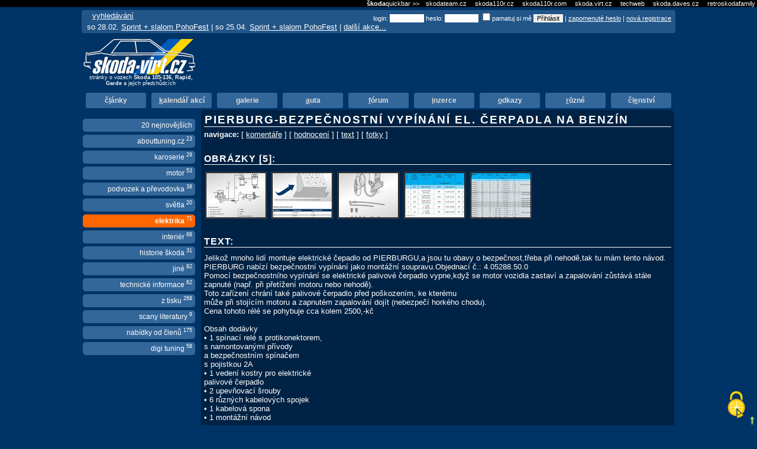

--- FILE ---
content_type: text/html; charset=utf-8
request_url: https://skoda-virt.cz/cz/clanky/elektrika/8510-pierburg-bezpecnostni-vypinani-el-cerpadla-na-benzin/
body_size: 8470
content:
<!DOCTYPE html>
<html lang="cs">
   <head>
      <meta http-equiv="Content-Type" content="text/html; charset=utf-8" />
      <meta name="description"   content="Článek PIERBURG-bezpečnostní vypínání el. čerpadla na benzín v rubrice elektrika na stránkách o Škoda 105,120,130,136 - skoda-virt.cz" />
      <meta name="keywords"      content=",škoda" />
      <meta name="author"        content="Evžen Eiba, https://eiba.cz <skoda.virt.cz@eiba.cz>" />
      <meta name="verify-v1"     content="pu93CtY3iQVtxVN3Bss0Vz4p1wP1X4Mjvs+BBMit5AE=" />
      <meta name="viewport" content="width=device-width, initial-scale=1, shrink-to-fit=no">

      <meta name="robots" content="ALL,FOLLOW" />
      <title>PIERBURG-bezpečnostní vypínání el. čerpadla na benzín &lt; elektrika &lt; články &lt; skoda-virt.cz</title>
       <script defer data-domain="skoda-virt.cz" src="https://plau.wz.cz/js/plausible.js"></script>
<script type="text/javascript" src="//img.skoda-virt.cz/js/tarteaucitron/tarteaucitron.js"></script>

<script type="text/javascript">
        tarteaucitron.init({
    	  "privacyUrl": "https://skoda-virt.cz/cz/uvod/podminky-uziti/", /* Privacy policy url */

    	  "hashtag": "#tarteaucitron", /* Open the panel with this hashtag */
    	  "cookieName": "tarteaucitron", /* Cookie name */
            "highPrivacy": false,
    
    	  "orientation": "middle", /* Banner position (top - bottom) */
       
          "groupServices": false, /* Group services by category */
                           
    	  "showAlertSmall": false, /* Show the small banner on bottom right */
    	  "cookieslist": false, /* Show the cookie list */

          "closePopup": false, /* Show a close X on the banner */

          "showIcon": true, /* Show cookie icon to manage cookies */
          //"iconSrc": "", /* Optionnal: URL or base64 encoded image */
          "iconPosition": "BottomRight", /* BottomRight, BottomLeft, TopRight and TopLeft */

    	  "adblocker": false, /* Show a Warning if an adblocker is detected */
                           
          "DenyAllCta" : true, /* Show the deny all button */
          "AcceptAllCta" : true, /* Show the accept all button when highPrivacy on */
          "highPrivacy": true, /* HIGHLY RECOMMANDED Disable auto consent */
                           
    	  "handleBrowserDNTRequest": false, /* If Do Not Track == 1, disallow all */

    	  "removeCredit": false, /* Remove credit link */
    	  "moreInfoLink": true, /* Show more info link */

          "useExternalCss": false, /* If false, the tarteaucitron.css file will be loaded */
          "useExternalJs": false, /* If false, the tarteaucitron.js file will be loaded */

    	  //"cookieDomain": ".my-multisite-domaine.fr", /* Shared cookie for multisite */
                          
          "readmoreLink": "", /* Change the default readmore link */

          "mandatory": true, /* Show a message about mandatory cookies */
        });
        </script>
       
      <link href="//img.skoda-virt.cz/favicon.ico" rel="icon" type="image/ico" />
        <link href="//img.skoda-virt.cz/css/combine-1-1577014053.css"  type="text/css" rel="stylesheet" />
   </head>
   <body class="body body-user-anonymous">
      <script data-ad-client="ca-pub-8305402654200157" async src="https://pagead2.googlesyndication.com/pagead/js/adsbygoogle.js"></script>
<script type="text/javascript">
	 var starttime = new Date();
	 var urlRoot = '/cz/';
	 var Config = {
	    urlRoot : '/cz/'
	    , id1 : 2	    , id2 : 204	 }
      </script>
      <script src="//img.skoda-virt.cz/js/1577141178/combine.js"  type="text/javascript"></script>
      <div class="container">

<div class="main" id="xmain"><div class="inmain"><div class="btn-top d-xl-none" style="position: fixed; bottom: 0; right: 0;"><a class="btn btn-top" title="nahoru" href="#xmain"><span>nahoru</span></a></div><div id="header" class="row"><div id="logo" class="col-12 col-md-4" style="height:auto;"><h2><a href="/cz/" accesskey="u">
            <img width=191 title="skoda-virt.cz" height=60 src="//img.skoda-virt.cz/grafika/1_logo_uk.svg" alt="//skoda.virt.cz : logo" id="logo-in"  />
                <span>skoda.virt.cz</span>
          </a></h2>
	<div id="logo-subtitle" class="text-center">stránky o vozech <strong>Škoda 105-136, Rapid, Garde</strong> a jejich předchůdcích</div>
   </div><div id="unread" class="col-12 col-md-8" style="width: calc(100% - 200px); max-height: 200px;"><!--script async src="https://pagead2.googlesyndication.com/pagead/js/adsbygoogle.js"></script-->
<!-- Skoda - horizontal - top -->
<ins class="adsbygoogle"
     style="display:block"
     data-ad-client="ca-pub-8305402654200157"
     data-ad-slot="8852558862"
     data-ad-format="auto"
     data-full-width-responsive="true"></ins>
<script>
     (adsbygoogle = window.adsbygoogle || []).push({});
</script>
</div><!--unread--></div> <div class="middle row"><div class="col-6 col-lg-12"><div class="topmenu collapse navbar-collapse" id="navbarSupportedContent"><ul class="topmenu-list nav nav-pills mr-auto"><li class="nav-item" selected "><a class="nav-link text-light active" accesskey="l" href="/cz/clanky/">č<span class="u">l</span>ánky</a></li>
<li class="nav-item""><a class="nav-link text-light " accesskey="k" href="/cz/akce-a-srazy/"><span class="u">k</span>alendář akcí</a></li>
<li class="nav-item""><a class="nav-link text-light " accesskey="g" href="/cz/fotogalerie/"><span class="u">g</span>alerie</a></li>
<li class="nav-item""><a class="nav-link text-light " accesskey="a" href="/cz/auta/"><span class="u">a</span>uta</a></li>
<li class="nav-item""><a class="nav-link text-light " accesskey="f" href="/cz/forum/"><span class="u">f</span>órum</a></li>
<li class="nav-item""><a class="nav-link text-light " accesskey="i" href="/cz/inzerce/"><span class="u">i</span>nzerce</a></li>
<li class="nav-item""><a class="nav-link text-light " accesskey="o" href="/cz/odkazy/"><span class="u">o</span>dkazy</a></li>
<li class="nav-item""><a class="nav-link text-light " accesskey="r" href="/cz/ruzne/"><span class="u">r</span>ůzné</a></li>
<li class="nav-item""><a class="nav-link text-light " accesskey="e" href="/cz/registrace-a-nastaveni/">čl<span class="u">e</span>nství</a></li>
</ul></div></div><div class="menu collapse navbar-collapse " id="navbarLeft"><a href="/cz/clanky/" class="nav-link">20 nejnovějších</a><a href="/cz/clanky/abouttuning-cz/" class="nav-link">abouttuning.cz <sup>23</sup></a><a href="/cz/clanky/karoserie/" class="nav-link">karoserie <sup>29</sup></a><a href="/cz/clanky/motor/" class="nav-link">motor <sup>53</sup></a><a href="/cz/clanky/podvozek-a-prevodovka-1/" class="nav-link">podvozek a převodovka <sup>38</sup></a><a href="/cz/clanky/svetla/" class="nav-link">světla <sup>20</sup></a><a href="/cz/clanky/elektrika/" class="sel nav-link active">elektrika <sup>71</sup></a><a href="/cz/clanky/interier/" class="nav-link">interiér <sup>68</sup></a><a href="/cz/clanky/historie-skoda/" class="nav-link">historie škoda <sup>31</sup></a><a href="/cz/clanky/jine/" class="nav-link">jiné <sup>82</sup></a><a href="/cz/clanky/technicke-informace/" class="nav-link">technické informace <sup>62</sup></a><a href="/cz/clanky/z-tisku-1/" class="nav-link">z tisku <sup>268</sup></a><a href="/cz/clanky/scany-literatury/" class="nav-link">scany literatury <sup>9</sup></a><a href="/cz/clanky/nabidky-od-clenu/" class="nav-link">nabídky od členů <sup>175</sup></a><a href="/cz/clanky/digi-tuning/" class="nav-link">digi tuning <sup>58</sup></a>
             </div><div class="col-12 col-lg-9 xtext"><div class="xtext2" id="main">

<h1 class="aheader">PIERBURG-bezpečnostní vypínání el. čerpadla na benzín</h1>
<script type="text/javascript">
document.title=document.title+'/PIERBURG-bezpečnostní vypínání el. čerpadla na benzín';
</script>


<strong>navigace: </strong>
        [ <a href="#komentare">komentáře</a> ]
        [ <a href="#hodn">hodnocení</a> ]
        [ <a href="#text">text</a> ]
        [ <a href="#fotky">fotky</a> ]
      <h2><a name="fotky"></a>obrázky [5]:
         </h2>
   <div>
   <div id="gal-photos"><a id="galPhoto_0" class="fancybox-button galPhoto" rel="grp"  href="//img.skoda-virt.cz/vase_auta_upload/2/8510/8510_2011-08-08_14-01-57_43.jpg" xrel="floatbox.gallery"
            title="PIERBURG-bezpečnostní vypínání el. čerpadla na benzín: uploadováno 08.08.2011  14:01:57"  rev="caption:`<b>PIERBURG-bezpečnostní vypínání el. čerpadla na benzín: </b><br/>uploadováno 08.08.2011  14:01:57`"  ><img src="//img.skoda-virt.cz/vase_auta_upload/2/8510/tn_8510_2011-08-08_14-01-57_43.jpg" alt="PIERBURG-bezpečnostní vypínání el. čerpadla na benzín: " title="PIERBURG-bezpečnostní vypínání el. čerpadla na benzín: uploadováno 08.08.2011  14:01:57" width="100" height="75" /></a>
<a id="galPhoto_1" class="fancybox-button galPhoto" rel="grp"  href="//img.skoda-virt.cz/vase_auta_upload/2/8510/8510_2011-08-08_14-02-25_22.jpg" xrel="floatbox.gallery"
            title="PIERBURG-bezpečnostní vypínání el. čerpadla na benzín: uploadováno 08.08.2011  14:02:25"  rev="caption:`<b>PIERBURG-bezpečnostní vypínání el. čerpadla na benzín: </b><br/>uploadováno 08.08.2011  14:02:25`"  ><img src="//img.skoda-virt.cz/vase_auta_upload/2/8510/tn_8510_2011-08-08_14-02-25_22.jpg" alt="PIERBURG-bezpečnostní vypínání el. čerpadla na benzín: " title="PIERBURG-bezpečnostní vypínání el. čerpadla na benzín: uploadováno 08.08.2011  14:02:25" width="100" height="75" /></a>
<a id="galPhoto_2" class="fancybox-button galPhoto" rel="grp"  href="//img.skoda-virt.cz/vase_auta_upload/2/8510/8510_2011-08-08_14-02-46_65.jpg" xrel="floatbox.gallery"
            title="PIERBURG-bezpečnostní vypínání el. čerpadla na benzín: kompletní sada - uploadováno 08.08.2011  14:02:46"  rev="caption:`<b>PIERBURG-bezpečnostní vypínání el. čerpadla na benzín: kompletní sada</b><br/>uploadováno 08.08.2011  14:02:46`"  ><img src="//img.skoda-virt.cz/vase_auta_upload/2/8510/tn_8510_2011-08-08_14-02-46_65.jpg" alt="PIERBURG-bezpečnostní vypínání el. čerpadla na benzín: kompletní sada" title="PIERBURG-bezpečnostní vypínání el. čerpadla na benzín: kompletní sada - uploadováno 08.08.2011  14:02:46" width="100" height="75" /></a>
<a id="galPhoto_3" class="fancybox-button galPhoto" rel="grp"  href="//img.skoda-virt.cz/vase_auta_upload/2/8510/8510_2011-08-08_14-11-30_43.jpg" xrel="floatbox.gallery"
            title="PIERBURG-bezpečnostní vypínání el. čerpadla na benzín: tabulka cerpadel - uploadováno 08.08.2011  14:11:30"  rev="caption:`<b>PIERBURG-bezpečnostní vypínání el. čerpadla na benzín: tabulka cerpadel</b><br/>uploadováno 08.08.2011  14:11:30`"  ><img src="//img.skoda-virt.cz/vase_auta_upload/2/8510/tn_8510_2011-08-08_14-11-30_43.jpg" alt="PIERBURG-bezpečnostní vypínání el. čerpadla na benzín: tabulka cerpadel" title="PIERBURG-bezpečnostní vypínání el. čerpadla na benzín: tabulka cerpadel - uploadováno 08.08.2011  14:11:30" width="100" height="75" /></a>
<a id="galPhoto_4" class="fancybox-button galPhoto" rel="grp"  href="//img.skoda-virt.cz/vase_auta_upload/2/8510/8510_2011-08-08_14-16-05_89.jpg" xrel="floatbox.gallery"
            title="PIERBURG-bezpečnostní vypínání el. čerpadla na benzín: uploadováno 08.08.2011  14:16:05"  rev="caption:`<b>PIERBURG-bezpečnostní vypínání el. čerpadla na benzín: </b><br/>uploadováno 08.08.2011  14:16:05`"  ><img src="//img.skoda-virt.cz/vase_auta_upload/2/8510/tn_8510_2011-08-08_14-16-05_89.jpg" alt="PIERBURG-bezpečnostní vypínání el. čerpadla na benzín: " title="PIERBURG-bezpečnostní vypínání el. čerpadla na benzín: uploadováno 08.08.2011  14:16:05" width="100" height="75" /></a>
</div></div><h2><a name="text"></a>Text:</h2>Jelikož mnoho lidí montuje elektrické čepadlo od PIERBURGU,a jsou tu obavy o bezpečnost,třeba při nehodě,tak tu mám tento návod.<br />
PIERBURG nabízí bezpečnostní vypínání jako montážní soupravu.Objednací č.: 4.05288.50.0<br />
Pomocí bezpečnostního vypínání se elektrické palivové čerpadlo vypne,když se motor vozidla zastaví a zapalování zůstává stále zapnuté (např. při přetížení motoru nebo nehodě).<br />
Toto zařízení chrání také palivové čerpadlo před poškozením, ke kterému<br />
může při stojícím motoru a zapnutém zapalování dojít (nebezpečí horkého chodu).<br />
Cena tohoto rélé se pohybuje cca kolem 2500,-kč<br />
<br />
Obsah dodávky<br />
• 1 spínací relé s protikonektorem,<br />
s namontovanými přívody<br />
a bezpečnostním spínačem<br />
s pojistkou 2A<br />
• 1 vedení kostry pro elektrické<br />
palivové čerpadlo<br />
• 2 upevňovací šrouby<br />
• 6 různých kabelových spojek<br />
• 1 kabelová spona<br />
• 1 montážní návod<br />
<br />
Jedná se o tyto dva druhy čerpadel:<br />
PIERBURG číslo 7.21440.51.0 a 7.21440.53.0<br />
<br />
• Vypněte zapalování a odpojte<br />
akumulátor.<br />
• Relé s protikonektorem namontujte<br />
na místo chráněné před teplem<br />
a nastříkanou vodou.<br />
• Připojte bezpečnostní vypínání podle<br />
schématu zapojení (viz obr.).<br />
Řiďte se schématem zapojení vozidla.<br />
• Vedení ukládejte tak, aby nepřicházela<br />
do styku s horkými díly motoru.<br />
platí pro obrázek číslo 1<br />
<br />
Zkouška funkce<br />
Předpoklad: Palivová vedení a akumulátor<br />
jsou připojeny.<br />
• Zapněte zapalování.<br />
Podle polohy rozdělovače zapalování<br />
může palivové čerpadlo nabíhat<br />
cca 2 sekundy.<br />
• Nastartujte motor.<br />
Palivové čerpadlo musí běžet.<br />
Pokud motor nenaskočí, čerpadlo se<br />
po cca 2 sekundách zastaví.<br />
• Při běžícím motoru vypněte zapalování.<br />
Palivové čerpadlo se okamžitě zastaví.<br />
• Při poruchách ještě jednou zkontrolujte<br />
správnost připojení podle schématu<br />
zapojení.<br />
platí pro obrázek číslo 2<br />
<br />
<div class="nadpis2_blue"><a name="hodn"></a>hodnocení článku:</div>
<h3>info:</h3><b>Správce článku:</b> <a target="_blank" class="fancybox " href="/cz/membership/idcard.ajax.php?uid=13648"><span><span>johaning</span></span></a>
<br/><b>Založeno</b>: 08.08.11 13:44&nbsp;&nbsp;&nbsp;<b>Poslední změna</b>: 08.08.11 14:22      <h2><a name="komentare"></a>PIERBURG-bezpečnostní vypínání el. čerpadla na benzín - komentáře: </h2>
      
      <div class="navigace">
      <form method="get" action="index.php"> 	</form></div><a name="p3968289"></a>
<a name="ref7089b0b0379acba28a0dc0469947777b"></a>
<div class="prispevek_row card card-default
                "><div id="p3968289" class="clearfix card-header d-flex prispevek_head ref7089b0b0379acba28a0dc0469947777b p3968289">
		<div class="prispevek_left"><div class="prispevek_datum">11:46:22<br/>13.01.2021</div></div>
<div title="" class="uid975 prispevek_smajl  pl-1 pr-2"><img src="//img.skoda-virt.cz/x-smajlici/1975.gif"></div>
		<div class="prispevek_right flex-grow-1 d-flex flex-row"><div class="prispevek_jmeno flex-grow-1">Eidy
			<div class="prispevek_volby2">
				
			</div>
		
		</div><div class="prispevek_trash text-right"></div></div>
		
	</div>
	<div class="prispevek_text card-body"><div class="post-content2" id="prispevek_text_3968289">
<b><i>-&gt; Martieers: </i></b>Číslo relé máš v odkazech. Kdybys nebyl líný, viděl bys ho. A vzhledem k tomu, jak jsi tu nový, jsi celkem drzý.</div>	</div>
</div>

<a name="p3968279"></a>
<a name="ref20e82c1adf1134949885da9e8ea87623"></a>
<div class="prispevek_row card card-default
                "><div id="p3968279" class="clearfix card-header d-flex prispevek_head ref20e82c1adf1134949885da9e8ea87623 p3968279">
		<div class="prispevek_left"><div class="prispevek_datum">10:57:54<br/>13.01.2021</div></div>
<div title="" class="uid22995 prispevek_smajl  pl-1 pr-2"><img src="//img.skoda-virt.cz/x-smajlici/1.gif"></div>
		<div class="prispevek_right flex-grow-1 d-flex flex-row"><div class="prispevek_jmeno flex-grow-1">Martieers
			<div class="prispevek_volby2">
				
			</div>
		
		</div><div class="prispevek_trash text-right"></div></div>
		
	</div>
	<div class="prispevek_text card-body"><div class="post-content2" id="prispevek_text_3968279">
A čo tak číslo relé</div>	</div>
</div>

<a name="p3966612"></a>
<a name="ref034abcd4e467438b83e6017f406c4dd6"></a>
<div class="prispevek_row card card-default
                "><div id="p3966612" class="clearfix card-header d-flex prispevek_head ref034abcd4e467438b83e6017f406c4dd6 p3966612">
		<div class="prispevek_left"><div class="prispevek_datum">22:42:28<br/>06.01.2021</div></div>
<div title="" class="uid975 prispevek_smajl  pl-1 pr-2"><img src="//img.skoda-virt.cz/x-smajlici/1975.gif"></div>
		<div class="prispevek_right flex-grow-1 d-flex flex-row"><div class="prispevek_jmeno flex-grow-1">Eidy
			<div class="prispevek_volby2">
				
			</div>
		
		</div><div class="prispevek_trash text-right"></div></div>
		
	</div>
	<div class="prispevek_text card-body"><div class="post-content2" id="prispevek_text_3966612">
<b><i>-&gt; Martieers: </i></b>vygooglil jsem tohle <a href="http://de.flippity.com/buy/Relais-Kraftstoffpumpe-Pierburg-4-05288-50-0-322315033073"  target="_blank" >de.flippity.com/buy/Relai
s-Kraftstoffpumpe-Pierburg
-4-05288-50-0-322315033073</a><br />
Z fotky vyčteš číslo a dostaneš tohle <a href="https://www.google.com/search?q=relay+SK6464&amp;tbm=isch&amp;ved=2ahUKEwigjqSNo4juAhVJYBoKHXCjBzwQ2-cCegQIABAA&amp;oq=relay+SK6464&amp;gs_lcp=CgNpbWcQA1CDTFjWTmCXUWgAcAB4AIABT4gB2QGSAQEzmAEAoAEBqgELZ3dzLXdpei1pbWfAAQE&amp;sclient=img&amp;ei=rC72X6CIBMnAafDGnuAD&amp;bih=610&amp;biw=1280&amp;rlz=1C1GCEU_csDE862DE863"  target="_blank" >www.google.com/search?q=r
elay+SK...</a></div>	</div>
</div>

<div class="banner-middle-responsive">
<!--script async src="https://pagead2.googlesyndication.com/pagead/js/adsbygoogle.js"></script-->
<!-- Skoda - horizontal - middle -->
<ins class="adsbygoogle"
     style="display:block"
     data-ad-client="ca-pub-8305402654200157"
     data-ad-slot="7539477190"
     data-ad-format="auto"
     data-full-width-responsive="true"></ins>
<script>
     (adsbygoogle = window.adsbygoogle || []).push({});
</script>
<center><small><a href="/cz/registrace-a-nastaveni/prispevek-na-chod/" target="_blank">příspěvek na chod stránek</a> omezí reklamu v tomto místě</small></center>
</div><a name="p3966457"></a>
<a name="ref8d6718fd12f8ce36c059b1a538bcd055"></a>
<div class="prispevek_row card card-default
                "><div id="p3966457" class="clearfix card-header d-flex prispevek_head ref8d6718fd12f8ce36c059b1a538bcd055 p3966457">
		<div class="prispevek_left"><div class="prispevek_datum">14:48:06<br/>06.01.2021</div></div>
<div title="" class="uid22995 prispevek_smajl  pl-1 pr-2"><img src="//img.skoda-virt.cz/x-smajlici/1.gif"></div>
		<div class="prispevek_right flex-grow-1 d-flex flex-row"><div class="prispevek_jmeno flex-grow-1">Martieers
			<div class="prispevek_volby2">
				
			</div>
		
		</div><div class="prispevek_trash text-right"></div></div>
		
	</div>
	<div class="prispevek_text card-body"><div class="post-content2" id="prispevek_text_3966457">
Zdravim viete niekto aké obj. číslo relé je potrebné?</div>	</div>
</div>

<a name="p2730524"></a>
<a name="refa80811bdc9c32a69c51dd4b332ac3dae"></a>
<div class="prispevek_row card card-default
                "><div id="p2730524" class="clearfix card-header d-flex prispevek_head refa80811bdc9c32a69c51dd4b332ac3dae p2730524">
		<div class="prispevek_left"><div class="prispevek_datum">17:04:48<br/>08.08.2011</div></div>
<div title="" class="uid13648 prispevek_smajl  pl-1 pr-2"><img src="//img.skoda-virt.cz/x-smajlici/180.gif"></div>
		<div class="prispevek_right flex-grow-1 d-flex flex-row"><div class="prispevek_jmeno flex-grow-1">johaning
			<div class="prispevek_volby2">
				
			</div>
		
		</div><div class="prispevek_trash text-right"></div></div>
		
	</div>
	<div class="prispevek_text card-body"><div class="post-content2" id="prispevek_text_2730524">
<b><i>-&gt; futura: </i></b>nerekl sem jakoze dobry,samozrejme ze cerpadlo se da sehnat i z jineho auta,ale s relatkem to je horsi,dokonce si myslim,ze toto cerpadlo maji i felicie,nekde sem to vydel v e-shopu,jako ze primo k teto znacce,jinak ho maji alfy,bmw,japonci a skodovka,podobny jezdi i v vw passat,ale to uz bude vysokotlake,tak namontovat pak prepad</div>	</div>
</div>

<a name="p2730520"></a>
<a name="reff6c0f8b4c3992b296c8de642577574e5"></a>
<div class="prispevek_row card card-default
                "><div id="p2730520" class="clearfix card-header d-flex prispevek_head reff6c0f8b4c3992b296c8de642577574e5 p2730520">
		<div class="prispevek_left"><div class="prispevek_datum">16:59:58<br/>08.08.2011</div></div>
<div title="" class="uid10406 prispevek_smajl  pl-1 pr-2"><img src="//img.skoda-virt.cz/x-smajlici/1.gif"></div>
		<div class="prispevek_right flex-grow-1 d-flex flex-row"><div class="prispevek_jmeno flex-grow-1">futura
			<div class="prispevek_volby2">
				
			</div>
		
		</div><div class="prispevek_trash text-right"></div></div>
		
	</div>
	<div class="prispevek_text card-body"><div class="post-content2" id="prispevek_text_2730520">
Auu, tobe se zda bura jako dobry?Teda ja bych radsi za min a s rozdilem bych si poradil.</div>	</div>
</div>

<a name="p2730483"></a>
<a name="ref39f51db7544c22284a5ec3be0734dd03"></a>
<div class="prispevek_row card card-default
                "><div id="p2730483" class="clearfix card-header d-flex prispevek_head ref39f51db7544c22284a5ec3be0734dd03 p2730483">
		<div class="prispevek_left"><div class="prispevek_datum">16:03:21<br/>08.08.2011</div></div>
<div title="" class="uid13648 prispevek_smajl  pl-1 pr-2"><img src="//img.skoda-virt.cz/x-smajlici/180.gif"></div>
		<div class="prispevek_right flex-grow-1 d-flex flex-row"><div class="prispevek_jmeno flex-grow-1">johaning
			<div class="prispevek_volby2">
				
			</div>
		
		</div><div class="prispevek_trash text-right"></div></div>
		
	</div>
	<div class="prispevek_text card-body"><div class="post-content2" id="prispevek_text_2730483">
<b><i>-&gt; futura: </i></b>jeto jen otom,kdo co bude chtit jezdit a co montovat,jestli bosche nebo levnejsi pierburg,ale kdyz to clovek veme,tak cerpadlo a toto rele,tak se vejde do 5000,-,nevym no</div>	</div>
</div>

<a name="p2730469"></a>
<a name="refc9e6666555a7330224a3bc69985ef5c7"></a>
<div class="prispevek_row card card-default
                "><div id="p2730469" class="clearfix card-header d-flex prispevek_head refc9e6666555a7330224a3bc69985ef5c7 p2730469">
		<div class="prispevek_left"><div class="prispevek_datum">15:50:21<br/>08.08.2011</div></div>
<div title="" class="uid10406 prispevek_smajl  pl-1 pr-2"><img src="//img.skoda-virt.cz/x-smajlici/1.gif"></div>
		<div class="prispevek_right flex-grow-1 d-flex flex-row"><div class="prispevek_jmeno flex-grow-1">futura
			<div class="prispevek_volby2">
				
			</div>
		
		</div><div class="prispevek_trash text-right"></div></div>
		
	</div>
	<div class="prispevek_text card-body"><div class="post-content2" id="prispevek_text_2730469">
Tak dobry to je, to urcite, taky jsem o tom uvazoval, kdyz jsem honil ten olejovej spinac, ale cena me brzdila, vyzkousim vsechno popsany tady a nejhorsim muzu setrit na tohle, kdyz je to osvedceny. Kazdopadne jako vhml, jen houst.</div>	</div>
</div>

<a name="p2730409"></a>
<a name="ref966bb17a20b74695b5fa370611b29a3c"></a>
<div class="prispevek_row card card-default
                "><div id="p2730409" class="clearfix card-header d-flex prispevek_head ref966bb17a20b74695b5fa370611b29a3c p2730409">
		<div class="prispevek_left"><div class="prispevek_datum">15:09:33<br/>08.08.2011</div></div>
<div title="" class="uid13648 prispevek_smajl  pl-1 pr-2"><img src="//img.skoda-virt.cz/x-smajlici/180.gif"></div>
		<div class="prispevek_right flex-grow-1 d-flex flex-row"><div class="prispevek_jmeno flex-grow-1">johaning
			<div class="prispevek_volby2">
				
			</div>
		
		</div><div class="prispevek_trash text-right"></div></div>
		
	</div>
	<div class="prispevek_text card-body"><div class="post-content2" id="prispevek_text_2730409">
<b><i>-&gt; vhml: </i></b><b><i>-&gt; futura: </i></b>dost lidi jezdi čerpadlo od Pierburgu,a toto se mi zda dobre reseni od stejneho vyrobce+ktomu i obrazky od vyrobce a tabulka čerpadel<img alt="4" src="//img.skoda-virt.cz/x-smajlici/4.gif" /></div>	</div>
</div>

<a name="p2730376"></a>
<a name="ref88b7a000c4057de551cb19fa2f21f19a"></a>
<div class="prispevek_row card card-default
                "><div id="p2730376" class="clearfix card-header d-flex prispevek_head ref88b7a000c4057de551cb19fa2f21f19a p2730376">
		<div class="prispevek_left"><div class="prispevek_datum">14:39:49<br/>08.08.2011</div></div>
<div title="" class="uid1966 prispevek_smajl  pl-1 pr-2"><img src="//img.skoda-virt.cz/x-smajlici/56.gif"></div>
		<div class="prispevek_right flex-grow-1 d-flex flex-row"><div class="prispevek_jmeno flex-grow-1">vhml
			<div class="prispevek_volby2">
				
			</div>
		
		</div><div class="prispevek_trash text-right"></div></div>
		
	</div>
	<div class="prispevek_text card-body"><div class="post-content2" id="prispevek_text_2730376">
Já pochopil, že je to to samé, jen od Pierburgu místo Bosche. Ale jen houšť takových zajímavých udělátek</div>	</div>
</div>

<a name="p2730372"></a>
<a name="ref94e906b58139a1899510ac1af4a59b8e"></a>
<div class="prispevek_row card card-default
                "><div id="p2730372" class="clearfix card-header d-flex prispevek_head ref94e906b58139a1899510ac1af4a59b8e p2730372">
		<div class="prispevek_left"><div class="prispevek_datum">14:36:42<br/>08.08.2011</div></div>
<div title="" class="uid10406 prispevek_smajl  pl-1 pr-2"><img src="//img.skoda-virt.cz/x-smajlici/1.gif"></div>
		<div class="prispevek_right flex-grow-1 d-flex flex-row"><div class="prispevek_jmeno flex-grow-1">futura
			<div class="prispevek_volby2">
				
			</div>
		
		</div><div class="prispevek_trash text-right"></div></div>
		
	</div>
	<div class="prispevek_text card-body"><div class="post-content2" id="prispevek_text_2730372">
Hele, neresi tohle rele v clanku predtim? Nebo ma tohle jeste nejaky jiny vychytavky, cena mi pripada fakt dost husta.</div>	</div>
</div>


      <div class="navigace">
      <form method="get" action="index.php"> 	</form></div></div></div>
</div><!-- middle --><div id="footer"><div id="footer-in"><div id="footer-text"><div id="footer-box">&copy;&nbsp;2004&nbsp;-&nbsp;2026 <a href="http://skoda-virt.cz/cz/uvod/kontakt/">U-Geen</a> | <a href="http://eiba.cz">eiba.cz</a> | <a href="https://skoda-virt.cz/cz/uvod/podminky-uziti/">Podmínky užití</a>
 <a href="http://tyna.jecool.net/" title="Střihoruká Týna" id="tynajefaktcool">Střihoruká Týna</a><script>jQuery("#tynajefaktcool").hide();</script> | <small><span id="gentime">generated in 64ms</span></small><span id="loadtime"></span></div></div><img src="//img.skoda-virt.cz/grafika/urloading.gif" style="display:none" alt="urloading" /></div></div><div class="footer-icons"><a href="/cz/skripty/banner.php?banner=http%3A%2F%2Fwww.pohofest.cz%2F" target="_blank" title="POHOFEST 2012 - sraz přátel vozů Škoda - škodovek"><img src="//img.skoda-virt.cz/podporuji/pohofest.gif" alt="POHOFEST" width="88" height="31" border="0" /></a> <a href="http://www.retroskodafamily.wordpress.com/" target="_blank" title="Retro Škoda Family"><img src="//img.skoda-virt.cz/adv/retroskodafamily_icon.gif" alt="Retro Škoda Family" width="88" height="31" border="0" /></a> <a href="http://skoda-katalog.eu/" target="_blank" title="Škoda elektronický katalóg dielov"><img src="//img.skoda-virt.cz/podporuji/ekatalog_ikona.gif" alt="skoda ekatalog" width="88" height="31" border="0" /></a> <a href="http://mapa.faann.cz/"><img src="//img.skoda-virt.cz/podporuji/mapa-pomoci.jpg" width="88" height="31" alt="mapa pomoci" /></a> <a href="http://fanklubskoda.cz"> <img src="//img.skoda-virt.cz/podporuji/fanklubskoda.gif" alt="Fanklub Škoda Vysoké Mýto &amp; Hradec Králové" /> </a> <a id="facebookbanner" href="http://www.facebook.com/group.php?gid=42747954976" title="skoda.virt.cz na facebooku"><img src="//img.skoda-virt.cz/podporuji/facebook.gif" width="88" height="31" alt="facebook" /></a> <a href="http://www.strelectvi.cz/" target="_blank"><img src="//img.skoda-virt.cz/podporuji/strelectvi.gif" width="88" height="31" border="0" alt="Střelectví.cz" /></a>
<a href="http://www.stable.cz/" target="_blank"><img src="//img.skoda-virt.cz/podporuji/stable.gif" width="88" height="31" border="0" alt="Stable.cz" /></a>
<a href="http://www.sphinxsearch.com/"><img src="//img.skoda-virt.cz/podporuji/sphinx_black.gif" width="88" height="31" border="0" alt="powered by Sphinx" /></a>
<a href="http://texy.info/" title="The best plain text to HTML converter"><img src="//img.skoda-virt.cz/podporuji/texy-black.gif" width="88" height="31" border="0" alt="Texy" /></a>
<a href="http://lide.pruvodce.cz/qt"><img src="//img.skoda-virt.cz/podporuji/qtcompnew.gif" width="88" height="31" alt=""/></a>
</div>
<a href="http://extreme-tyres.cz/" title="Extreme Tyres">Extreme Tyres</a></div><!-- inmain --></div><!-- main --><script type="text/javascript">
/* <![CDATA[ */
 
var baseUrls=new Array();
/* ]]> */
</script>
<div class="bottom2top"><div class="bottom2top-in"><div class="skodabar bg-dark text-light text-right d-none d-lg-block">
      <strong>škoda</strong>quickbar &gt;&gt;
      <a class="text-light" href="http://www.skodateam.cz" target="_blank">skodateam.cz</a>
      <a class="text-light" href="http://www.skoda110r.cz" target="_blank">skoda110r.cz</a>
      <a class="text-light" href="http://www.skoda110r.com" target="_blank">skoda110r.com</a>
      <a class="text-light" href="http://skoda.virt.cz"   target="_blank" class="qb_sel">skoda.virt.cz</a>
      <a class="text-light" href="http://skoda.panda.cz" target="_blank">techweb</a> 
      <a class="text-light" href="http://skoda.daves.cz" target="_blank">skoda.daves.cz</a> 
      <a class="text-light" href="http://www.retroskodafamily.wordpress.com/" target="_blank">retroskodafamily</a> 
   </div><div class="top-user-panelborder-bottom mb-1">
   <div class="top-user-panel-in d-flex p-2">
&nbsp;&nbsp;&nbsp;&nbsp;<a href="?searchg=1">vyhledávání</a><form class="top-login" action="/cz/membership/login.php" method="post">
   <fieldset>
      <div class="hidden d-none">
<input type="hidden" name="id" value="2" /><input type="hidden" name="id2" value="204" /><input type="hidden" name="id3" value="8510" /><input type="hidden" name="offset" value="0" /></div>
      login: <input type="text" id="login-login" name="login"  />
      heslo: <input type="password"  id="login-password" name="heslo" />
      <input name="rememberme" type="checkbox" value="TRUE" />pamatuj&nbsp;si&nbsp;mě
      <input type="submit" value="Přihlásit" />
      | <a href="/cz/registrace-a-nastaveni/zaslani-hesla/">zapomenuté heslo</a> | <a href="/cz/registrace-a-nastaveni/registrace/">nová registrace</a>
   </fieldset>
</form>
<div class="userpanel-events d-none d-xl-block" style="width: auto; float:left; padding-left: 7px; overflow:hidden;">
																																	so 28.02.
		<a href="/cz/akce-a-srazy/#event-701" title="sraz">Sprint + slalom PohoFest</a>
      |
																																	so 25.04.
		<a href="/cz/akce-a-srazy/#event-700" title="sraz">Sprint + slalom PohoFest</a>
      |
<a href="/cz/akce-a-srazy/">další akce...</a> 
</div>

<hr class="clear" />
</div>
</div>
</div></div>

      <div id="inpage-popup" style="display:none;">
         <div id="inpage-popup-header">
         <h4><a onclick="inPagePopupHide();">zavřít okno</a></h4>
         </div>
         <div id="inpage-popup-content">
         </div>
      </div>
<script type="text/javascript">
        tarteaucitron.user.gtagUa = 'UA-8436574-1';
        tarteaucitron.user.gtagMore = function () { /* add here your optionnal gtag() */ };
        /* (tarteaucitron.job = tarteaucitron.job || []).push('gtag'); */
        /* (tarteaucitron.job = tarteaucitron.job || []).push('adsense'); */
</script>
</div></body></html>

--- FILE ---
content_type: text/css;charset=UTF-8
request_url: https://img.skoda-virt.cz/css/combine-1-1577014053.css
body_size: 24637
content:
/*60fa8d5642e73cbd5a7dd0873758ec23*/


/* USING  screen-optimized.css*/
div#header {
margin-top:4.2em;
xdisplay:table;
}

div.bottom2top {
position:absolute;
left:0;
top:0;
width:100%;
height:auto;
margin:0;
padding:0;
}

div.skodabar {
background-color:#000;
width:100%;
font-size:85%;
text-align:right;
margin:0;
padding:0;
}

div#top {
padding-top:4px;
}

div#unread {
min-height:60px;
display:inline-block;
vertical-align:middle;
max-width:51em;
padding:0 7px;
}

#logo {
width:191px;
height:60px;
float:left;
text-align:center;
display:inline-block;
}

#random-car {
float:left;
width:96px;
height:60px;
}

.sysinfo {
margin-top:1.5em;
background-color:#000;
border-bottom:1px #DDD solid;
font-size:80%;
text-align:center;
padding:0 10px;
}

#messages-list {
overflow:auto;
height:200px;
width:100%;
border:1px solid gray;
background-color:#FFF;
color:#000;
}

#messages-list table {
width:100%;
border-collapse:collapse;
}

#messages-list table tr td.message-date {
white-space:nowrap;
}

#messages-list table tr td {
cursor:pointer;
white-space:nowrap;
color:#000;
font-size:10pt;
padding:1px 5px;
}

#messages-list tr.message-new td {
font-weight:bold;
background:url('../icons/message-new.gif') right center;
}

#messages-list tr.selected td {
background:#555;
color:#FFF;
}

#messages-list table tr.selected td a {
color:#FFF;
}

#messages-list table tr td a {
color:#000;
}

#messagepreview {
width:100%;
height:200px;
}

.search a {
margin:0!important;
padding:0!important;
}

.search-results {
   list-style: none;
   padding: 0;
   margin: 0;
}

.search-results li {
   margin: 0 0 1em 0;
}

.search-results li h3 {
   margin: 2px 0 2px 0; pading: 0; font-size: 100%;
}

div.search-i-head {
   -moz-border-radius:5px 5px 5px 5px;
   -webkit-border-radius:5px 5px 5px 5px;
   -khtml-border-radius:5px 5px 5px 5px;
   border-radius:5px 5px 5px 5px;
   padding:2px 15px 4px 7px;
}

span.search-i-number             { font-style: bold; }

.temata_text {
clear:both;
font-size:80%;
padding-left:10%;
height:2.5em;
border-top:1px solid #E5E5E5;
}

.temata_row {
background:url('../grafika/comments.gif') no-repeat 8px 8px;
}

.temata_row.symlink {
background-image:url('/css/icons/link_go.png');
_background-image:url('/css/icons/gifs/link_go.gif');
}

.temata_col1 span,.temata_col2 span {
margin-left:30px;
}

.vase_auta h3 {
margin:10px 0 3px;
padding:0;
}

.inpage-idcard {
position:absolute;
width:400px;
height:330px;
text-align:left;
display:block;
}

.inpage-idcard table {
border-collapse:collapse;
margin:0 0 1em;
padding:0;
}

.inpage-idcard h2 {
font-size:110%;
margin:0;
padding:0;
}

.inpage-idcard table tr th,.inpage-idcard table tr td,.inpage-idcard table tbody tr td.name,.inpage-idcard table tbody tr td.value {
line-height:1.2em;
height:1.2em;
margin:0;
padding:1px;
}

.inpage-idcard table tr td.name {
font-weight:bold;
text-align:right;
padding-right:2px;
}

.inpage-idcard-header {
background:#000;
width:100%;
border:1px solid #fff;
text-align:right;
display:block;
height:16px;
}

.inpage-idcard-content {
display:block;
border:1px solid #fff;
border-top:0;
overflow:auto;
width:100%;
height:300px;
background:center center no-repeat;
background-color:#036;
}

.o_bold {
font-weight:bold;
width:500px;
}

.new {
width:96px;
height:60px;
background-repeat:no-repeat;
background-image:url('../vase_auta/new10a.gif');
background-position:top right;
}

.auto_foto {
width:96px;
height:60px;
background-repeat:no-repeat;
text-align:left;
font-size:150%;
font-weight:bold;
color:#f60;
}

.sysinfo span.warning {
display:inline;
font-size:120%;
letter-spacing:0;
background-color:#f60;
border-left:1px #FFF solid;
border-right:1px #FFF solid;
padding:0 5px;
}

.sysinfo span {
border-right:1px #FFF solid;
padding:2px;
}

.sysinfo select {
background-color:#000;
color:#fff;
font-size:100%;
}

.hidden {
display:inline;
visibility:hidden;
}

.skodabar a {
text-decoration:none;
margin:1px 0 1px 5px;
padding:0 3px;
}

a.qb_sel {
background-color:#f60;
font-weight:bold;
-moz-border-radius:3px;
-webkit-border-radius:3px;
-khtml-border-radius:3px;
border-radius:3px;
}

.z2s {
background-image:url('../grafika/1_05.gif');
}

.z3s {
background-image:url('../grafika/1_03.gif');
}

.z3 {
background-image:url('../grafika/1_04.gif');
}

.z4s {
background-image:url('../grafika/1_01.gif');
}

.z1s {
background-image:url('../grafika/1_07.gif');
}

.z1 {
background-image:url('../grafika/1_06.gif');
}

.z4 {
background-image:url('../grafika/1_02.gif');
}

.aktuality {
font-family:"lucida sans unicode", tahoma, sans-serif;
font-size:80%;
}

.ankcheck {
float:left;
height:4em;
}

.anknadpis {
background-color:#036;
font-size:80%;
font-weight:bold;
}

.ankodp {
font-size:80%;
font-weight:normal;
margin-left:5px;
margin-top:0;
margin-right:0;
}

.ankot {
font-size:100%;
font-weight:bold;
}

.ankrow {
border-top:#036 1px solid;
border-bottom:#036 1px solid;
height:4em;
}

.ankselect {
border-bottom:#036 1px solid;
border-top:#036 1px solid;
}

.auta {
margin:0 auto;
}

.auta_jmeno {
font-weight:normal;
text-transform:uppercase;
font-size:80%;
margin-top:2px;
height:2.5em;
}

.auta_popis {
margin-top:1px;
font-size:80%;
}

.auta_row {
float:left;
width:96px;
text-align:center;
margin-botom:10px;
margin:1px;
}

.auto_fotky img {
margin:.5em 0;
}

.auto_fotky_show img {
margin-top:3px;
margin-bottom:3px;
}

.auto_fotky_show {
width:800px;
text-align:center;
margin:0 auto;
}

.autocell {
float:left;
text-align:center;
padding-top:0;
margin-top:.2em;
width:9.8em;
}

* html .autocell {
width:10em;
}

.blank {
min-height:400px;
}

.bottom {
clear:both;
text-align:center;
font-weight:normal;
font-size:80%;
padding-top:.5em;
}

hr.clear,.cistic {
clear:both;
width:100%;
height:1px;
font-size:1px;
border:none;
visibility:hidden;
margin:-1px 0 0;
}

.clanky_col0 {
float:left;
width:96px;
height:60px;
border:1px #FFF dotted;
margin-right:.5em;
padding:1px;
}

.clanky_col1 {
font-weight:bold;
margin-left:100px;
border-bottom:1px #FFF dotted;
padding-bottom:.2em;
padding-top:.5em;
}

.clanky_col2 {
font-size:80%;
margin-left:100px;
}

.clanky_row {
clear:both;
padding:3px;
}

.digi img {
margin:5px;
}

.eapix {
list-style:none;
}

.eapix_row {
float:left;
list-style:none;
width:105px;
border:1px #036 solid;
font-size:80%;
height:130px;
margin:1px;
padding:1px;
}

.eapix_row a.btn_magnify {
background:url('/css/icons/magnifier.png') center center no-repeat;
width:20px;
height:20px;
margin-left:80px;
position:absolute;
}

ul li div.eapix_row_img {
text-align:center;
width:100%;
}

.eapix_row img {
height:75px;
}

.eapix_row input.nazev {
width:90%;
}

.eapix_row_img {
float:left;
width:100px;
}

.eauta_col1 {
float:left;
width:100px;
height:60px;
}

.eauta_col2 {
float:left;
width:23em;
}

.eauta_col3 {
float:left;
width:7em;
font-size:80%;
}

.eauta_row {
width:100%;
border-bottom:1px #369 solid;
margin-top:3px;
min-height:60px;
clear:both;
padding:5px;
}

.field_desc {
font-size:80%;
margin-left:15em;
}

.filmfield {
margin:2px;
}

.filmstrip {
background-image:url('../grafika/filmstripbot.gif');
height:18px;
}

.form_buttons {
text-align:center;
font-size:80%;
line-height:4;
margin:10px;
}

.form_nadpis {
background-color:#036;
font-weight:bold;
text-align:center;
margin-top:15px;
padding:3px;
}

.form_name {
float:left;
width:5em;
text-align:right;
margin-right:10px;
}

.form_name1 {
text-align:right;
font-weight:bold;
float:left;
width:5em;
padding-top:3px;
margin-right:10px;
}

.form_row {
width:37em;
float:left;
clear:both;
margin:3px auto;
}

.form_text {
width:35em;
}

.form_textarea {
width:15em;
float:none;
}

.form_value {
margin-top:-1px;
float:left;
text-align:center;
font-size:100%;
}

.galerie {
font-weight:bold;
margin:0;
}

.gallimg {
margin:2px;
padding:1px;
}

.header {
margin-top:0;
margin-bottom:5px;
border-bottom:1px #FFF solid;
text-transform:uppercase;
padding:1px 1px 2px;
}

.aheader img {
border:1px #FFF solid;
border-bottom:0;
vertical-align:-8px;
margin-left:10px;
}

h1.aheader {
margin-top:0;
margin-bottom:5px;
font-weight:bold;
font-size:150%;
text-transform:uppercase;
border:0;
border-bottom:1px #FFF solid;
padding:1px 1px 0;
}

.hl {
margin-left:12px;
margin-top:-5px;
margin-bottom:-15px;
font-size:120%;
}

.hr1 {
height:2px;
background-color:#036;
}

.id_col1 {
float:left;
background-color:#036;
width:8em;
text-align:right;
padding-right:5px;
margin-right:5px;
}

.id_row {
margin-bottom:2px;
height:1.5em;
}

.leftpart {
width:96.5%;
float:left;
}

.main {
max-width:1000px;
margin:0 auto;
padding:0 5px;
}

* html .main {
width:71em;
}

.inmain {
text-align:left;
width:auto;
}

.menu a {
display:block;
border:1px #FFF solid;
border-right:0;
background-color:#369;
font-size:90%;
text-align:right;
-moz-border-radius:7px 0 0 5px;
-webkit-border-radius:5px 0 0 5px;
-khtml-border-radius:5px 0 0 5px;
border-radius:10px 0 0 5px;
color:#fff;
text-decoration:none;
margin:0 0 5px;
padding:5px 3px;
}

.menu a.sel {
background-color:#f60;
font-weight:bold;
}

.menu a.small {
border:0;
font-size:80%;
text-align:right;
background-color:transparent;
margin:0;
padding:1px 5px 1px 0;
}

.menu a.dot5 {
border:0;
text-align:right;
background-color:transparent;
margin:0;
padding:5px 5px 1px 0;
}

.menu a.dot5sel {
border:0;
text-align:right;
background-color:transparent;
font-weight:bold;
text-decoration:underline;
margin:0;
padding:5px 5px 1px 0;
}

.menu a.small1 {
border:0;
font-size:90%;
font-weight:bold;
text-align:right;
border-top:1px #FFF solid;
border-bottom:1px #FFF solid;
border-left:1px #FFF solid;
background-color:#f60;
margin:2px 0;
padding:1px 2px;
}

.menu a.small2 img {
margin-top:1px;
vertical-align:middle;
float:left;
}

.menu a.small2 {
border:0;
font-size:80%;
text-align:right;
border-top:1px #FFF solid;
border-bottom:1px #FFF solid;
border-left:1px #FFF solid;
background-color:transparent;
margin:1px 0;
padding:1px 2px;
}

.menu fieldset {
border:0;
padding:0 2px 0 0;
}

.menu select {
font-size:80%;
width:80%;
}

.menu {
width:19%;
float:left;
margin-top:0;
padding-top:0;
padding-bottom:10px;
}

.middle {
clear:both;
width:100%;
}

.nadpis1 {
font-size:medium;
font-weight:bold;
margin-top:5px;
margin-bottom:10px;
}

.nadpis1_blue {
font-weight:bold;
font-size:140%;
margin-top:5px;
margin-bottom:5px;
width:75%;
border-bottom:1px #FFF solid;
text-align:left;
padding:3px;
}

.nadpis2 {
font-size:small;
font-weight:bold;
margin-top:15px;
margin-bottom:10px;
}

.nadpis2_blue {
font-weight:bold;
margin-top:2em;
margin-bottom:5px;
width:75%;
text-align:left;
font-size:120%;
text-transform:uppercase;
border-bottom:1px #FFF solid;
padding:3px;
}

.nadpis2_blue2 {
font-weight:bold;
margin-top:5px;
margin-bottom:5px;
width:75%;
text-align:left;
font-size:120%;
text-transform:uppercase;
border-bottom:1px #bbb solid;
padding:3px;
}

.navigace a {
border:1px #FFF solid;
background-color:#369;
margin:0 5px;
padding:1px 5px;
}

.navigace a.disabled {
border:1px #FFF solid;
background-color:#036;
text-decoration:none;
cursor:default;
margin:0 5px;
padding:1px 5px;
}

.navigace {
text-align:center;
margin:1em 0;
}

.normal {
font-size:100%;
font-weight:normal;
}

.odkaz {
margin-top:5px;
padding-top:2px;
clear:both;
width:100%;
min-height:50px;
}

.odkaz_ikona img {
border:0;
width:88px;
height:31px;
}

.odkaz_ikona {
float:left;
width:100px;
padding:2px;
}

.odkaz_text {
width:75%;
float:left;
}

.odkaz_nazev {
font-weight:bold;
border-bottom:#FFF 1px dotted;
}

.odkaz_popis {
font-size:8pt;
text-align:right;
}

.odsad {
height:10px;
}

.odsad2 {
height:25px;
}

.online_name a:link {
text-decoraton:none;
}

.online_name {
vertical-align:middle;
margin-top:0;
float:left;
font-weight:bold;
text-align:left;
width:38%;
}

.right .online_name2 img {
vertical-align:middle;
}

.right .online_name2a {
text-align:center;
border-bottom:1px #FFF solid;
font-weight:bold;
font-size:110%;
margin:1em 0 0;
padding:0 4px;
}

.online_row {
text-align:left;
clear:both;
width:75%;
border-bottom:1px #FFF dotted;
margin:0 auto;
}

.online_smajl img {
margin-top:4px;
vertical-align:middle;
}

.online_smajl {
float:left;
margin-right:4px;
margin-left:2px;
text-align:right;
height:25px;
width:19px;
vertical-align:middle;
}

.online_time {
width:20%;
float:left;
}

.pata {
font-size:100%;
margin-left:0;
margin-top:0;
}

.podtitulek {
font-size:100%;
margin-left:0;
margin-top:0;
margin-right:3px;
}

.popisek {
background-color:#000;
font-weight:normal;
font-size:80%;
}

.preview {
border:2px #369 solid;
}


.prispevek_row {
   margin: 5px 0 5px 0;
}
.prispevek_head {
min-height:2.8em;
background-color:#147;
border-bottom:1px #FFF solid;
padding:1px 5px;
}

.prispevek_deleted .prispevek_head {
background-color:#111;
color:#777;
}

.prispevek_2t {
float:none;
font-size:80%;
font-weight:normal;
margin-left:.5em;
}

.prispevek_datum {
float:left;
font-size:80%;
text-align:right;
padding-top:.2em;
width:autoline-height: 50%;
}

.prispevek_deleted .prispevek_head a {
color:#777;
}

.prispevek_jmeno {
font-weight:bold;
width:auto;
xline-height:1.0;
float:left;
margin:1px 0;
}

.prispevek_smajl img {
vertical-align:middle;
margin-top:.5em;
}
.prispevek_smajl.payer {
padding-right: 17px;
background: url('/css/icons/coins.png') no-repeat right center;
}
.prispevek_smajl.moderator {
padding-right: 17px;
background: url('/css/icons/user_suit.png') no-repeat right center;
}
.prispevek_smajl.moderator.uid24 {
padding-right: 17px;
background: url('/css/icons/zazaa.png') no-repeat right center;
}
.prispevek_smajl.admin {
padding-right: 17px;
background: url('/css/icons/tux.png') no-repeat right center;
}

.prispevek_smajl {
float:left;
height:40px;
margin:0 8px;
}

.prispevek_text {
font-size:100%;
margin-bottom:0px;
line-height:1.5;
color:#ccc;
padding:5px;
}

.prispevek_deleted .prispevek_text,.prispevek_deleted .unread .prispevek_text {
color:#555;
}

.prispevek_trash {
width:200px;
height:2.2em;
line-height:2.2em;
xfloat:right;
margin-right:2px;
}

.prispevek_volby {
font-size:80%;
font-weight:normal;
white-space:nowrap;
}

.qm_sel {
background-color:#000;
color:#fff;
border:1px #369 solid;
}

.reg_col1 {
width:25%;
}

.reg_col1a {
font-size:175%;
padding-left:5px;
}

.reg_col1b {
font-size:150%;
padding-left:5px;
}

.reg_row0 {
width:100%;
font-size:80%;
white-space:nowrap;
padding:1px;
}

.reg_row1 {
width:100%;
font-size:80%;
white-space:nowrap;
background-color:#369;
padding:1px;
}

.reg_row1a {
width:100%;
font-size:80%;
margin-bottom:10px;
margin-top:20px;
white-space:nowrap;
background-color:#369;
padding:1px;
}

.registered td {
font-size:100%;
margin:0;
padding:0 5px;
}

.registered tr {
border-bottom:1px #FFF dotted;
margin:0;
padding:0;
}

.right h4 {
text-align:center;
border-bottom:1px #FFF solid;
font-size:110%;
text-transform:uppercase;
margin:5px 0 0;
padding:0;
}

.right img {
border:0;
margin:5px 0;
}

.right {
width:9%;
float:left;
text-align:center;
padding-bottom:2em;
font-size:80%;
padding-left:2px;
margin:0;
}

.skupiny_col1 {
float:left;
font-weight:bold;
white-space:nowrap;
width:50%;
font-size:100%;
}

.skupiny_col4 {
float:right;
white-space:nowrap;
font-size:80%;
width:9%;
}

.skupiny_row1a {
padding-top:1px;
padding-left:5px;
float:left;
width:100%;
border:1px #FFF solid;
background-color:#369;
margin-bottom:.5em;
}

.slovnikradek {
border-bottom:#789 1px solid;
}

.small {
font-size:80%;
font-weight:normal;
vertical-align:center;
text-transform:none;
}

.srazy_datum {
padding-left:5px;
text-align:left;
font-weight:bold;
font-size:80%;
margin-bottom:4px;
}

.srazy_info {
padding-left:5px;
margin-bottom:15px;
margin-left:50px;
}

.srazy_nazev {
font-weight:bold;
text-transform:uppercase;
margin-left:25px;
}

.srazy_row {
margin-top:4px;
margin-bottom:4px;
}

.subheader {
text-align:right;
font-size:90%;
height:2.2em;
}

.tapety img {
border:0;
margin:2px;
}

.temata_col1 {
clear:both;
float:left;
width:60%;
font-weight:bold;
font-size:95%;
}

.temata_col2 {
font-size:80%;
font-weight:normal;
}

.temata_col5 {
width:9%;
font-size:120%;
float:right;
text-align:right;
font-weight:bold;
font-style:italic;
margin-right:.2em;
}

.temata_row0 {
text-align:left;
float:left;
width:100%;
clear:both;
border-top:1px #FFF solid;
padding:3px;
}

.temata_row1 {
float:left;
width:100%;
clear:both;
border-top:1px #FFF solid;
background-color:#369;
padding:3px;
}

.temata_row1a {
float:left;
width:100%;
border:1px #FFF solid;
background-color:#369;
margin-bottom:.5em;
padding:3px;
}

.titulek {
font-size:small;
font-weight:bold;
margin-left:0;
margin-top:3px;
margin-right:3px;
}

.topmenu a {
text-decoration:none;
display:block;
float:left;
width:auto;
height:1.3em;
background-repeat:no-repeat;
background-position:right top;
font-weight:bold;
padding:2px 15px 0 7px;
}

* html .topmenu a {
height:1em;
padding-bottom:3px;
}

.topmenu {
clear:both;
text-align:center;
font-size:90%;
color:#fff;
border-bottom:2px #DDD solid;
border-top:0 #FFF solid;
padding-top:.7em;
white-space:nowrap;
width:100%;
}



.va_edit {
font-size:small;
}

.w75 {
width:75%;
margin:0 auto;
}

.xpartx {
border-left:1px #FFF solid;
border-right:1px #FFF solid;
border-bottom:1px #FFF solid;
width:auto;
padding:1em;
}

.xpart {
float:left;
display:none;
width:69%;
background-color:#001633;
margin-left:20%;
margin-top:1px;
padding:0;
}

.xpart h3 {
margin:1em 0 0 1em;
}

.xpart a {
margin-left:4em;
}

.xtext {
float:left;
width:80%;
background-color:#001633;
}

.xtext2 {
border-left:1px #FFF solid;
border-right:1px #FFF solid;
border-bottom:1px #FFF solid;
min-height:500px;
text-align:left;
padding:.4em;
}

.z_tisku_row {
margin-bottom:25px;
}

form {
clear:both;
margin-top:5px;
margin-bottom:5px;
}

h1 {
letter-spacing:2px;
margin-top:0;
margin-bottom:5px;
border-bottom:1px #FFF solid;
font-weight:bold;
font-size:150%;
text-transform:uppercase;
padding:1px 1px 2px;
}

h2 {
letter-spacing:1px;
font-size:125%;
border-bottom:1px #FFF solid;
text-transform:uppercase;
margin:25px 0 10px;
}

p {
clear:both;
margin-top:3px;
margin-bottom:3px;
}

textarea {
float:none;
font-family:Tahoma, Aria, sans-serif;
font-size:100%;
}

textarea.messinput {
width:100%;
font-size:100%;
}

a {
cursor:pointer;
text-decoration:underline;
}

body {
background-color:#036;
color:#fff;
font-size:.8em;
font-family:tahoma,arial,sans-serif;
margin:0;
padding:0;
}

tr td {
font-size:small;
font-family:tahoma,arial,sans-serif;
}

fieldset label {
float:left;
width:7em;
text-align:right;
margin-right:.5em;
}

fieldset label.label2 {
margin-left:15em;
xwidth:20em;
font-size:80%;
text-align:left;
}

fieldset textarea {
font-family:tahoma,sans-serif;
}

fieldset {
border:1px solid #FFF;
text-align:left;
margin:0 auto;
padding:10px;
}

fieldset.small {
border:#FFF;
width:70px;
text-align:center;
margin:0;
padding:1px;
}

hr.cistic {
clear:both;
height:1px;
border:none;
visibility:hidden;
margin:-1px 0 0;
}

legend {
border:solid #FFF 1px;
background-color:#369;
font-weight:bold;
color:#fff;
margin:5px 0;
padding:2px .5em 1px;
}

legend.small {
font-size:x-small;
border:0;
margin:0;
padding:0;
}

.right .online_name2 a {
font-weight:normal;
border:0;
background-color:transparent;
display:inline;
margin-left:2px;
width:auto;
}

* html .online_row {
width:75%;
}

* html .top2 {
width:540px;
}

* html .topmenu {
padding-bottom:0;
}

* html .xtext2 {
height:500px;
}

h3 {
margin:1em 0 5px;
}

#xmain001 {
float:left;
width:90%;
}

#messages {
padding:10px;
}

#reply legend {
border:0;
background:transparent;
font-size:110%;
text-decoration:underline;
}

#messages select {
font-family:monospace;
font-size:90%;
}

#reply select {
font-family:sans-serif;
}

img#logo-in {
float:left; margin-right:5px;

}

.ursel {
padding-left:5px;
font-size:80%;
text-align:left;
white-space:nowrap;
line-height:2em;
margin:0;
}

.ursel select {
font-size:90%;
background-color:#000;
color:#fff;
width:20em;
border:1px #000 solid;
}

.ursel input {
background-color:transparent;
border:0;
border-bottom:1px #369 solid;
border-top:1px #369 solid;
width:6em;
color:#fff;
}

.ursel #oinw {
border:0;
background-color:transparent;
width:auto;
margin:0;
}

#anketa {
width:250px;
line-height:2em;
margin:0 auto;
}

input.anketa {
float:left;
margin-top:.5em;
margin-bottom:.5em;
margin-right:5px;
display:block;
}

#ankety p a {
font-size:120%;
font-weight:bold;
}

#ankety p {
border-bottom:1px #369 solid;
padding:5px;
}

form.search {
width:100%;
text-align:center;
margin:0 0 1em;
padding:0;
}

form.search fieldset {
border:0;
width:100%;
margin:0;
padding:1px;
}

form.search input {
display:block;
width:75%;
margin:6px auto 0;
}

form.search #textinput {
width:90%;
margin:0 auto;
}

form.search select {
font-size:100%;
width:100%;
padding:0;
}

div.search p {
color:#ccc;
margin-left:2em;
}

.search h3 {
border-bottom:1px #FFF solid;
}

.search h4 {
font-size:80%;
width:auto;
margin:5px 0 5px 2em;
}

sup {
font-size:75%;
line-height:0;
font-weight:normal;
font-family:sans-serif;
}

.search h3.tema {
color:text_color2;
}

.new2 {
position:relative;
margin-top:-60px;
left:64px;
z-index:200;
width:32px;
height:16px;
text-align:right;
background-image:url('../vase_auta/new10a.gif');
}

.auta_col1 {
height:60px;
text-align:center;
}

.sysinfo img {
vertical-align:-4px;
margin:2px;
}

* html .sysinfo img {
vertical-align:-2px;
border:0;
margin:2px;
}

.foto_navig img {
border:2px #036 solid;
}

#messages h1 {
font-size:125%;
margin-bottom:1em;
}

cite {
display:block;
border:1px dotted #ccc;
background:#333;
margin:5px;
padding:5px;
}

.top {
margin-top:12px;
clear:both;
}

form.navigace fieldset,form.ursel fieldset,.sysinfo fieldset {
display:inline;
border:0;
margin:0;
padding:0;
}

ul.gal-photos-pages li {
display:inline;
margin:0;
padding:0 2px;
}

ul.gal-photos-pages li.selected a {
font-weight:bold;
text-decoration:underline;
font-size:120%;
}

ul.list-photos li {
float:left;
width:106px;
height:80px;
margin:0;
padding:0;
}

ul.list-photos-admin li {
height:110px!important;
}

ul.list-photos li input.checkbox {
position:absolute;
margin:5px;
}

ul.list-photos li a.drag {
position:absolute;
margin:5px 5px 5px 35px;
}

.big-edit label {
float:none;
width:100%;
text-align:left;
margin:0;
}

.big-edit textarea#add_text,textarea#add_text {
min-width:75%;
max-width:100%;
height:12em;
margin:0 0 0 10px;
}

div.userpanel,a.userpanel {
display:block;
margin-top:2px;
line-height:16px;
background:left top no-repeat;
padding-left:20px;
text-align:left;
}

a.userpanel-messages,div.userpanel-messages {
background-image:url('/css/icons/email.png');
_background-image:url('/css/icons/gifs/email.gif');
}

div.userpanel-user {
background-image:url('/css/icons/user.png');
_background-image:url('/css/icons/gifs/user.gif');
}

div.userpanel-logout {
background-image:url('/css/icons/door_out.png');
_background-image:url('/css/icons/gifs/door_out.gif');
}

div.userpanel-chat {
background-image:url('/css/icons/server_edit.png');
_background-image:url('/css/icons/gifs/server_edit.gif');
}

a.userpanel-favourite {
background-image:url('/css/icons/heart.png');
_background-image:url('/css/icons/gifs/heart.gif');
}

a.btn,a.btn-small {
min-width:16px;
height:16px;
display:block;
float:right;
background:center center no-repeat;
margin-left:5px;
}

a.btn-small {
float:left;
background:center center no-repeat;
margin-left:5px;
}

a.btn-search {
background-image:url('/css/icons/magnifier.png');
_background-image:url('/css/icons/gifs/magnifier.gif');
}

a.btn-edit {
background-image:url('/css/icons/pencil.png');
_background-image:url('/css/icons/gifs/pencil.gif');
}

a.btn-delete {
background-image:url('/css/icons/delete.png');
_background-image:url('/css/icons/gifs/delete.gif');
}

a.btn-malpost {
background-image:url('/css/icons/exclamation.png');
_background-image:url('/css/icons/gifs/exclamation.gif');
}

a.btn-votegood {
background-image:url('/css/icons/thumb_up.png');
_background-image:url('/css/icons/gifs/thumb_up.gif');
}

a.btn-votebad {
background-image:url('/css/icons/thumb_down.png');
_background-image:url('/css/icons/gifs/thumb_down.gif');
}

a.btn-top {
background-image:url('/css/icons/arrow_up.png');
_background-image:url('/css/icons/gifs/arrow_up.gif');
}

a.btn-message {
background-image:url('/css/icons/email_add.png');
_background-image:url('/css/icons/gifs/email_add.gif');
}

a.btn-idcard {
background-image:url('/css/icons/information.png');
_background-image:url('/css/icons/gifs/information.gif');
}

a.btn-offline {
background-image:url('/css/icons/status_red.png');
_background-image:url('/css/icons/gifs/status_red.gif');
}

a.btn-link {
background-image:url('/css/icons/link.png');
_background-image:url('/css/icons/gifs/link.gif');
}

a.btn-close {
background-image:url('/css/icons/cross.png');
_background-image:url('/css/icons/gifs/cross.gif');
}

a.btn-fav {
background-image:url('/css/icons/heart_add.png');
_background-image:url('/css/icons/gifs/heart_add.gif');
}

a.btn-favdel {
background-image:url('/css/icons/heart_delete.png');
_background-image:url('/css/icons/gifs/heart_delete.gif');
}

a.btn-facebook {
background-image:url('/css/icons/facebookshare.gif');
}

#online-users {
margin-left:12em;
clear:both;
float:none;
height:auto;
color:#ddd;
}

#online-users-in a {
text-decoration:none;
color:#ccc;
}

#footer {
clear:both;
margin-top:3px;
border:0;
margin-bottom:1px;
color:#ddd;
font-size:90%;
text-align:left;
padding:1px;
}

.footer-icons {
float:none;
clear:both;
width:100%;
text-align:center;
vertical-align:top;
padding:5px 5px 0 0;
}

#footer form {
float:left;
width:auto;
line-height:31px;
padding:0 5px;
}

#logo h2 {
display:inline;
margin:0;
padding:0;
}

#change-scheme,#change-scheme fieldset {
display:inline;
border:0;
margin:0;
padding:0;
}

#message-preview {
min-height:200px;
_height:200px;
}

#message-preview .prispevek_text p {
   margin: 1em 0;
}

a.drag {
position:absolute;
background:no-repeat center center;
display:block;
width:16px;
height:16px;
background-image:url('/css/icons/arrow_out.png');
_background-image:url('/css/icons/gifs/arrow_out.gif');
}

ul.list-photos li.gallery-photo {
height:85px;
}

optgroup {
font-weight:bold;
font-style:normal;
}

#idcard-popup,#onliners-popup,#favourites-popup {
position:absolute;
left:0;
top:0;
width:100%;
height:100%;
}

#favourites-popup-block,#onliners-popup-block {
width:400px;
height:400px;
border:1px solid #666;
background:#000;
margin:100px auto 0;
}

#onliners-popup-header,#favourites-popup-header {
width:398px;
height:23px;
position:absolute;
text-align:left;
border-bottom:1px solid #666;
line-height:23px;
padding-left:3px;
font-weight:bold;
}

#favourites-content h3,h4 {
clear:both;
margin:0;
padding:10px 0 0;
}

#favourites-content h3 {
border-bottom:1px solid #666;
border-top:1px solid #666;
}

#idcard-content ul,#onliners-content ul,#favourites-content ul {
margin:0 0 0 25px;
padding:0;
}

#onliners-content ul {
list-style:none;
margin:0 3px;
padding:0;
}

#onliners-content ul li {
list-style:none;
float:left;
width:33%;
height:1.2em;
margin:0;
padding:0;
}

#favourites-content ul {
list-style:none;
clear:both;
margin:0 0 0 5px;
padding:0;
}

#favourites-content ul li {
list-style:none;
float:left;
width:49%;
height:1.2em;
margin:0;
padding:0;
}

#smiles {
padding-left:35px;
}

#logo-subtitle {
font-size:7pt;
padding-left:5px;
}

table.galleries tr.new-year td {
border-bottom:1px solid #ddd;
padding:0;
}

table.galleries td {
padding-bottom:10px;
}

table.galleries img {
border:1px solid #ddd;
padding:2px;
}

form dt {
width:120px;
}

h1 small {
font-size:11pt;
text-transform:none;
letter-spacing:0;
}

div.whatsnew {
clear:both;
border-top:1px solid #ccc;
}

div.whatsnew h3 {
float:left;
width:75px;
font-size:9pt;
text-transform:lowercase;
text-align:right;
border:none;
font-weight:bold;
}

div.whatsnew h3 strong {
font-size:120%;
}

div.whatsnew div.autocell {
width:108px;
}

div.whatsnew h3.posts {
float:none;
width:auto;
text-align:left;
}

h3.home-subtitle {
font-size:10pt;
text-align:left;
font-weight:normal;
width:100%;
xvertical-align:bottom;
display:inline;
}

h1.home-title {
display:inline;
border:0;
font-size:16pt;
}

h1.home-title a {
text-decoration:none;
font-style:italic;
letter-spacing:0;
text-transform:lowercase;
}

h1.home-title a span {
   display:none;
}

.banner-leftmenu {
   width: 125px; 
   height: 130px;
}
.banner-top {
   width:470px; 
   height: 65px; 
   float:right;
}
.banner-468 {
width:479px;
background:url('/css/bannerbg_white.gif') right top no-repeat;
border:1px solid #aaa;
text-align:left;
line-height:1px;
margin:10px auto;
padding:2px;
}

.banner-middle {
width:468px;
text-align:left;
line-height:1px;
margin:10px auto;
}

.banner-middle-responsive {
   width: 100%;
   text-align: center;
   margin:10px auto;
}

table.stripes {
border-collapse:collapse;
}

table.zavadne td,table.zavadne th {
padding:0 5px;
}

.right ul li {
padding:0 0 10px;
}

.right ul.srazy-right h5 {
font-size:100%;
font-weight:bold;
margin:0;
padding:0;
}

div.prispevek_left {
float:left;
width:4.3em;
padding-top:3px;
}

div.prispevek_smajl {
text-align:center;
width:30px;
height:2.4em;
background:no-repeat center center;
}

div.prispevek_right {
margin-left:100px;
xbackground:#FFC0CB;
height:2.2em;
}

div.prispevek_jmeno {
float:left;
vertical-align:middle;
min-height:1.6em;
}

div.prispevek_trash {
float:right;
width:auto;
height:18px;
padding-top:2px;
}

div.prispevek_volby {
xclear:left;
width:500px;
float:left;
}

#inpage-popup {
position:absolute;
top:0;
left:0;
width:100%;
height:400px;
background:url('/css/blackgrid.png');
_background:url('/css/blackgrid.gif');
}

#inpage-popup-header {
width:600px;
height:2em;
background:#036;
color:#eee;
border:1px solid #eee;
border-bottom:0;
line-height:2em;
margin:0 auto;
}

#inpage-popup-header * {
font-size:100%;
float:none;
font-weight:bold;
width:100%;
text-align:right;
background:transparent;
margin:0;
padding:0;
}

#inpage-popup-content {
overflow:auto;
width:600px;
height:350px;
color:#eee;
border:1px solid #eee;
background:center center no-repeat #333;
margin:0 auto;
}

#inpage-popup-content td.name {
text-align:right;
font-weight:bold;
}

#inpage-popup-content h2 {
line-height:19px;
margin:0;
padding:3px 0 0;
}

#inpage-popup-content table td {
margin:1px 0 0;
padding:0;
}

div.pager-navigation a {
margin:0 2px;
}

div#top-right {
float:left;
width:175px;
height:70px;
line-height:1.5em;
overflow:auto;
margin:0;
padding:0;
}

div#top-right-search form input#textinput,div#top-right-search form select {
width:100px;
font-size:90%;
background-color:#000;
color:#fff;
border:1px #000 solid;
display:inline;
}

div#top-right-search form button {
font-size:90%;
width:16px;
display:inline;
}

div#top-right .userpanel {
font-size:8pt;
display:block;
float:left;
}

span.rating {
background:url('/css/star_rating.png') no-repeat 0 -3px;
width:113px;
height:18px;
display:block;
float:right;
}

span.rating-0 {
background-position:0 -3px;
}

span.rating-20 {
background-position:0 -26px;
}

span.rating-40 {
background-position:0 -49px;
}

span.rating-60 {
background-position:0 -72px;
}

span.rating-80 {
background-position:0 -95px;
}

span.rating-100 {
background-position:0 -118px;
}

.topmenu2 {
clear:both;
text-align:center;
font-size:90%;
color:#fff;
border-bottom:2px #DDD solid;
padding-top:.7em;
white-space:nowrap;
width:100%;
}

.topmenu2 a {
text-decoration:none;
display:block;
float:left;
width:auto;
height:1.3em;
font-weight:bold;
border:1px solid #fff;
border-bottom:0;
-moz-border-radius:5px 0 0 5px;
-webkit-border-radius:5px 0 0 5px;
-khtml-border-radius:5px 0 0 5px;
border-radius:5px 5px 0 0;
margin:0 5px 0 0;
padding:2px 15px 0 7px;
}

.ui-autocomplete {
max-height:400px;
with:300px;
overflow-y:auto;
overflow-x:hidden;
padding-right:20px;
}

* html .ui-autocomplete {
height:400px;
}

.post-image {
width:auto;
xbackground:url('/css/loading.gif') no-repeat center center;
}

div.prispevek_text {
   display: table;
   width: 100%;
}

div.youtube-video {
text-align: center;
margin: 0 5px;
}

div.youtube-title {
   font-size: 9pt;
}

div.youtube-preview {
   text-align: center;
   width: 320px;
   height: 180px;
   margin: 5px auto 0px auto;
}

span.youtube-button span {  display: none; }
span.youtube-button {
   position: absolute;
   width: 320px;
   height: 180px;
   background: url('/css/youtube-play.png') no-repeat center center;
}

div.youtube-preview img {
   border-radius: 5px;
}


div.post-image2 {
   width: 320px;
   max-width: 100%;
   margin: 0 auto;
}

div.post-image {
   display: table-cell;
   vertical-align: top;
   width: 100px;
   padding: 5px;
}

span.post-image2-magnifier span {  display: none; }

span.post-image2-magnifier {
   position: absolute;
   width: 320px;
   height: 240px;
   background: url('/css/magnifier.png') no-repeat right bottom;
}

div.post-image2 img {
   margin-top: 5px;
   border-radius: 5px;
}
div.post-content {
   display: table-cell;
   vertical-align: top;
}

div.car-header-image {
float:right;
width:110px;
}

div.car-header-data {
float:left;
width:auto;
}

div.car-header-name {
padding-top:5px;
}

div.car-navigation {
display:none;
clear:both;
text-align:center;
padding:5px 0;
}

div.car-photos {
clear:both;
padding-top:15px;
}

div.car-photos-in {
xheight:430px;
}

div.car-photos.ui-widget-content {
background:0;
}

div.top-user-panel {
background-color:#000;
border-top:1px solid #bbb;
border-bottom:1px solid #bbb;
width:100%;
line-height:1.9em;
font-size:8pt;
text-align:right;
background:none;
border:0;
margin:0;
padding:0 5px 0 0;
}

div.main {
margin-top:3.5em;
}

form.top-login,div.top-login,form.top-search {
clear:none;
float:right;
margin:0 5px;
padding:0;
}

form.top-login input,form.top-search input,form.top-search select {
border:1px;
}

ul.topmenu-list {
xdisplay:table;
width:100%;
list-style:none;
xborder-collapse:collapse;
xtable-layout:fixed;
border:0;
xheight:2.3em;
margin:0;
padding:0;
white-space: normal;
}

ul.topmenu-list li {
display:inline-block;
border:2px solid #000;
text-align:center;
vertical-align:middle;
min-width:10%;
background:#666;
font-size:9pt;
-moz-border-radius:5px;
-webkit-border-radius:5px;
-khtml-border-radius:5px;
border-radius:5px;
margin:1px;
padding:1px;
}

.ie ul.topmenu-list li {
   float:left;
}


div.topmenu ul.topmenu-list li a {
background:none;
xdisplay:block;
width:auto;
float:none;
color:#ddd;
height:2em;
line-height:2em;
margin:0;
padding:0;
}

div#unread form.ursel {
white-space:normal;
}

div.unread-select {
white-space:nowrap;
width:25em;
xfloat:left;
xclear:left;
display:inline-block;
}

div.prispevek_volby2 {
font-size:8pt;
font-weight:normal;
padding-top:3px;
}

div.middle div.xtext {
float:right;
}

div.middle div.xtext2 {
border:0 solid #000;
-moz-border-radius:7px;
-webkit-border-radius:7px;
-khtml-border-radius:7px;
border-radius:7px;
}

div.middle {
margin-top:5px;
}

div.menu a {
border:#000;
-moz-border-radius:5px;
-webkit-border-radius:5px;
-khtml-border-radius:5px;
border-radius:5px;
font-size:9pt;
padding:4px 5px;
}

div.prispevek_head {
border:#000;
-moz-border-radius:5px;
-webkit-border-radius:5px;
-khtml-border-radius:5px;
border-radius:5px;
}

div.navigace a,div.navigace a.disabled {
border:0;
-moz-border-radius:4px;
-webkit-border-radius:4px;
-khtml-border-radius:4px;
border-radius:4px;
padding:4px 6px;
}

form legend {
display:block;
border:0;
background:transparent;
width:100%;
border-bottom:#bbb 1px solid;
margin:0;
padding:4px 0;
}

div.unread-select input {
border:0 solid #000;
-moz-border-radius:4px 0 0 4px;
-webkit-border-radius:4px 0 0 4px;
-khtml-border-radius:4px 0 0 4px;
border-radius:4px 0 0 4px;
background:#333;
}

div#footer-in {
margin-top:5px;
border:0 solid #000;
-moz-border-radius:7px;
-webkit-border-radius:7px;
-khtml-border-radius:7px;
border-radius:7px;
padding:5px;
}

div.form_buttons input {
border:0 solid #000;
-moz-border-radius:4px;
-webkit-border-radius:4px;
-khtml-border-radius:4px;
border-radius:4px;
padding:5px;
}

li.ui-state-default.ui-corner-top {
background:#666;
border:0;
font-size:8pt;
}

ul.ui-widget-header {
background:none;
border:none;
border-bottom:1px solid #666;
}

div.top-user-panel-in {
max-width:1000px;
-moz-border-radius:4px;
-webkit-border-radius:4px;
-khtml-border-radius:4px;
border-radius:4px;
border:0;
height:100%;
margin:5px auto 0;
padding:2px;
}

div.top-user-panel-in #login-login,div.top-user-panel-in #login-password {
width:5em;
}

div.car-photos.ui-tabs-panel {
padding:5px 0;
}

div#photos-edit {
margin-bottom:15px;
}

a.link-btn {
background-repeat:no-repeat;
padding-left:20px;
line-height:16px;
}

.u,.auta_jmeno a:hover,.prispevek_head a:hover,.underline {
text-decoration:underline;
}

table tr td,table tr th,fieldset input {
font-size:100%;
}

#messages-list table tr td.message-text,* html .xtext {
width:80%;
}

body#messages,#messages.prispevek_row,.search ul li,.right .online_name2 p {
margin:0;
padding:0;
}

#sitenavistring,.menu input,.really_small,.selsmajl {
font-size:80%;
}

#sitenavistring a,.skodabar a:link,.skodabar a:visited,.skodabar a:active,.skodabar a:hover,.auta_jmeno a:link,.auta_jmeno a:visited,.navigace a:active,.navigace a:link,.navigace a:visited,.right .online_name2 a:hover,.prispevek_head a,.right a,a:hover,a:active,a:visited,.skupiny_col1 a,.skupiny_col1 a:hover,.skupiny_col1 a:link,.skupiny_col1 a:visited,.temata_col1 a,.temata_col1 a:hover,.temata_col1 a:link,.temata_col1 a:visited,.right a,.top a,#onliners-content a,#favourites-content a,h3.home-subtitle a,div#top-right .userpanel a,a.galphoto,div.car-photos a {
text-decoration:none;
}

.search ul,.right ul,.right ul li,td.idcard-links ul,td.idcard-links li {
list-style:none;
margin:0;
padding:0;
}

.inpage-idcard,.inpage-idcard table tr th,.inpage-idcard table tr td,div.top-login,form.top-login,form.top-search,form.top-search select {
font-size:8pt;
}

.auto_foto a:link,.auto_foto a:visited,.auto_foto a:hover {
text-decoration:none;
color:#f60;
}

.sysinfo form,.navigace form,.ursel p,div.top-user-panel div.userpanel,div.top-user-panel a.userpanel {
display:inline;
}

.al_right,.aright {
text-align:right;
}

.ankcheck2,.header h1,img,.sysinfo #last,div.car-header-name h1,div.ui-corner-all,div.topmenu,form fieldset {
border:0;
}

.auto_fotky,.id_col2,form.search p,table.stripes th,table.stripes td {
text-align:left;
}

.autocell:hover,.unread .prispevek_head {
background-color:#369;
}

.banners img,.foto img,.z_tisku_img {
margin:3px;
}

.center,.digi,.foto,.prevs,.tapety,.acenter {
text-align:center;
}

.check,#reply fieldset {
border:0;
margin:0;
padding:0;
}

.eapix_row a.btn_magnify span,.prispevek_deleted,a.btn span,a.btn-small span,a.userpanel span,div.userpanel span,#footer div.hidden,#logo span,a.drag span,div#top-right a.userpanel span,span.rating span {
display:none;
}

.foto img.sel,.foto_navig img.sel {
border:2px #FFF solid;
}

.menu a:active,.menu a:link,.menu a:visited,.topmenu a:link,.topmenu a:visited,a:hover,.topmenu2 a:link,.topmenu2 a:visited {
color:#fff;
text-decoration:none;
}

.menu a:hover,.topmenu a:hover,a:active,a:link,a:visited,.topmenu2 a:hover {
color:#fff;
text-decoration:underline;
}

.online_id,.online_vzkaz {
width:15%;
float:left;
}

.unread .prispevek_text,.topmenu a:active,.search strong,.search h3.tema strong,.topmenu2 a:active {
color:#fff;
}

.registered,#reply,#reply textarea,#htmledit textarea {
width:100%;
}

.skupiny_col2,.skupiny_col3 {
float:left;
white-space:nowrap;
font-size:80%;
width:20%;
}

.skupiny_row0,.skupiny_row1 {
clear:both;
height:2em;
padding:3px;
}

.temata_col3,.temata_col4 {
float:left;
width:15%;
font-size:80%;
text-align:center;
}

.xpartx h1,#random-car img {
margin:0;
}

* html .prispevek_head,* html .topmenu2 a {
height:1em;
}

table#sql,#online-users-in {
font-size:90%;
}

table#sql td,table#sql th {
border-left:1px #FFF solid;
border-bottom:1px #FFF solid;
margin:0;
padding:2px;
}

#gal-photos a img,#random-car img,div.car-header-image img,div.car-photos img {
border:#555 1px solid;
background:#000;
margin:2px;
padding:1px;
}

ul.gal-photos-pages,ul.list-photos {
list-style:none;
margin:0 0 5px;
padding:0;
}

a.userpanel-unread,a.btn-newpost {
background-image:url('/css/icons/eye.png');
_background-image:url('/css/icons/gifs/eye.gif');
}

a.userpanel-online,a.btn-online {
background-image:url('/css/icons/status_green.png');
_background-image:url('/css/icons/gifs/status_green.gif');
}

.prispevek_trash a.btn,.prispevek_trash a.btn-small,.partners {
float:left;
}

#favourites-popup-list,form dl {
clear:both;
}

table.galleries tr.new-year td h3,div#top-right-search form {
margin:0;
padding:0;
}

div#top-right-search form fieldset,form.top-login fieldset,form.top-search fieldset {
border:0;
margin:0;
padding:0;
}

ul.topmenu-list li.selected,li.ui-state-default.ui-corner-top.ui-tabs-selected {
background:#f60;
}

a.reflink {
   text-decoration: none;
}


div.banner-middle {
   width:470px; height: 62px; margin: 5px auto;
}


span.updateInfo {
display: block;
text-align:right;
font-size:80%;
}


span.updateInfo a {
   text-decoration: none;
}


div#title-header {
   border-bottom: 2px solid #ccc;
}

div.btn-top { 
   position:fixed; bottom: 0px; width: 100px; right: 0px; 
}


a.btn-comments-add,
a.btn-comments {
	display: inline-block;
	width: 16px;
	height: 16px;
}
a.btn-comments {
	background: url('/css/icons/comments.png') no-repeat center center;
}
a.btn-comments-add {
	background: url('/css/icons/comments_add.png') no-repeat center center;
}

a.btn span {
	display:none;
}

a.txtbtn {
      display: inline-block;
      background: #666;
      border-radius: 4px;
      padding: 4px;
      text-decoration: none;
}
a.txtbtn.active {
   background-color: #F60;
}


/** ICONS **/
.ico { display: inline-block; width:16px; height:16px; background: no-repeat center center; margin: 1px;}
.ico-vysirac { background-image: url([data-uri]); }
.prispevek_smajl .ico { height: 2.4em; }
.prispevek_smajl img { display: inline-block; margin: 8px 5px 0 0;  height: auto; vertical-align: top;}
.prispevek_smajl.vysirac { xwidth: 40px; }

div.autohled a { text-align: center; margin: 10px; border: 2px solid;}
.autohled a h3 { display: inline-block; margin: 0; padding: 0; }
.autohled a:hover h3 { text-decoration: underline; }


.clearfix {
  overflow: auto;
}


/* USING  screen-events.css*/
a.swap-type.active { font-weight: bold; }
a.btn-gcalendar-big {
	display: inline-block;
	background: url('/css/icons/gcalendar.png') no-repeat center center;
	width: 32px;
	height: 32px;
}
a.btn-gcalendar-big span {
	display: none;
}


form#addMeeting label {
	width:250px;
}

form#addMeeting textarea {
	width: 350px;
}

tr.details-row table {
	border: 1px solid #666;
	width: 100%;
	border-radius: 4px;
}
tr.details-row th,
tr.details-row td {
	vertical-align: top;
}
table.events-list {
	border-collapse: collapse;
	border-spacing: 0;
}
table.events-list tr.head {
cursor: pointer;
vertical-align: middle;
}
table.events-list tr.newmonth th {
	padding-top: 15px;
	border-bottom: 1px solid #666;
}
table.events-list td {
	border: 0;
}

td.event-type span span {
	display: none;
}

td.event-type span {
	text-transform: uppercase;
	font-weight:bold;
	border-radius: 4px;
	width: 1.0em;
	height: 1.0em;
	margin: 1px 5px;
	display: inline-block;
	color: #aaa;
	background-color: #aaa;
}

tr.type-meeting td.event-type span {
	color: #003366;
	background-color: #003366;
}
tr.type-ride td.event-type span {
	color: #330066;
	background-color: #330066;
}
tr.type-rally td.event-type span {
	color: #660033;
	background-color: #660033;
}
tr.type-fleamarket td.event-type span {
	color: #009900;
	background-color: #009900;
}

tr.details-row table {
	margin: 10px 0 15px 0;
}
tr.details-row table tr th {
	text-align: right;
	width: 10%;
	white-space: nowrap;
	padding: 0 5px 0 0;
	vertical-align: top;
}


h3.events {
   text-transform: none;
   border: 0;
}


/* USING  lightbox.css*/
#lightbox{  position: absolute;  left: 0; width: 100%; z-index: 100; text-align: center; line-height: 0;}
#lightbox img{ width: auto; height: auto;}
#lightbox a img{ border: none; }

#outerImageContainer{ position: relative; background-color: #fff; width: 250px; height: 250px; margin: 0 auto; }
#imageContainer{ padding: 10px; }

#loading{ position: absolute; top: 40%; left: 0%; height: 25%; width: 100%; text-align: center; line-height: 0; }
#hoverNav{ position: absolute; top: 0; left: 0; height: 100%; width: 100%; z-index: 10; }
#imageContainer>#hoverNav{ left: 0;}
#hoverNav a{ outline: none;}

#prevLink, #nextLink{ width: 49%; height: 100%; background-image: url([data-uri]); /* Trick IE into showing hover */ display: block; }
#prevLink { left: 0; float: left;}
#nextLink { right: 0; float: right;}
#prevLink:hover, #prevLink:visited:hover { background: url('/css/prevlabel.gif') left 15% no-repeat; }
#nextLink:hover, #nextLink:visited:hover { background: url('/css/nextlabel.gif') right 15% no-repeat; }

#imageDataContainer{ font: 10px Verdana, Helvetica, sans-serif; background-color: #fff; margin: 0 auto; line-height: 1.4em; overflow: auto; width: 100%  ; }

#imageData{ padding:0 10px; color: #666; }
#imageData #imageDetails{ width: 70%; float: left; text-align: left; }
#imageData #caption{ font-weight: bold;   }
#imageData #numberDisplay{ display: block; clear: left; padding-bottom: 1.0em;   }
#imageData #bottomNavClose{ width: 66px; float: right;  padding-bottom: 0.7em; outline: none;}

#overlay{ position: absolute; top: 0; left: 0; z-index: 90; width: 100%; height: 500px; background-color: #000; }


/* USING  ../js/floatbox/floatbox.css*/
/* Floatbox v3.51 */
/* April 25, 2009 */

div#fbPathChecker {
	background-image: url('/css/../js/floatbox/graphics/blank.gif');  /* required for detection of graphics folder path */
}

div#fbOverlay {
	position: fixed;
	top: 0;
	left: 0;
	width: 100%;
	height: 100%;
	border-width: 0;
	margin: 0;
	padding: 0;
}

div#fbBox {
	position: absolute;
	border-style: solid;
	border-width: 0;
	margin: 0;
	padding: 0;
}

#fbBox div, #fbBox a, #fbBox img, #fbBox iframe {
	border-width: 0;
	margin: 0;
	padding: 0;
	outline: none;
	-moz-outline: none;  /* for older Netscape, doesn't validate, remove if you like */
}
#fbBox a {
	background-image: url('/css/../js/floatbox/graphics/blank.gif');
	background-color: transparent;
	zoom: 1;  /* gives layout for ie6 */
}

#fbZoomDiv, a.fbPopup img, a.fbPopdown img, #fbBox #fbIndexLinks img {
	position: absolute;
	left: 0;
	top: -9999px;
	border-style: solid;
	border-color: black;
	/* border-width is set in js code */
	margin: 0;
	padding: 0;
}

#fbBox #fbBoxLoader, #fbZoomDiv #fbZoomLoader, #fbMainDiv #fbMainLoader {
	position: absolute;
	left: 0;
	top: 0;
	width: 100%;
	height: 100%;
	min-width: 100%;
	min-height: 100%;
	overflow: hidden;
	background-position: center;
	background-repeat: no-repeat;
}

#fbZoomDiv #fbZoomLoader, #fbMainDiv #fbMainLoader { background-image: url('/css/../js/floatbox/graphics/loader_black.gif'); }

#fbBox #fbShadows, #fbBox #fbShadowTop, #fbBox #fbShadowRight, #fbBox #fbShadowBottom, #fbBox #fbShadowLeft,
#fbBox #fbCorners, #fbBox #fbCornerTop, #fbBox #fbCornerRight, #fbBox #fbCornerBottom, #fbBox #fbCornerLeft {
	position: absolute;
	left: 0;
	top: 0;
	width: 100%;
	height: 100%;
	background-repeat: no-repeat;
}

#fbBox #fbShadowTop, #fbBox #fbCornerTop { background-position: top left; }
#fbBox #fbShadowRight, #fbBox #fbCornerRight { background-position: top right; }
#fbBox #fbShadowBottom, #fbBox #fbCornerBottom { background-position: bottom right; }
#fbBox #fbShadowLeft, #fbBox #fbCornerLeft { background-position: bottom left; }

#fbBox #fbCanvas {
	position: relative;  /* images won't fade in/out ie6 if absolute */
	left: 0;
	top: 0;
	width: 100%;
	height: 100%;
}

#fbBox #fbMainDiv, #fbBox #fbInfoPanel, #fbBox #fbControlPanel {
	position: absolute;
	border-style: solid;
	overflow: hidden;
}
#fbBox #fbMainDiv, div#fbZoomDiv {
	background-color: #fff;
}

#fbBox #fbInfoLink, #fbBox #fbPrintLink {  /* "Info...", "Print..." */
	font-weight: bold;
}

#fbBox #fbResizer {
	position: absolute;
	width: 25px;  /* dimensions of the resize button */
	height: 25px;
	left: 0;
	top: 0;
}

#fbBox #fbDragger {
	position: absolute;
	width: 12px;
	height: 12px;
	cursor: nw-resize;
	background-position: bottom right;  /* 'cause ie6 makes it taller than 12px */
	background-repeat: no-repeat;
}

#fbBox #fbLeftNav, #fbBox #fbRightNav {
	position: absolute;
	height: 100%;
}
#fbBox #fbLeftNav, #fbBox #fbOverlayPrev {
	left: 0;
}
#fbBox #fbRightNav, #fbBox #fbOverlayNext {
	right: 0;
}

#fbBox #fbOverlayPrev, #fbBox #fbOverlayNext {
	position: absolute;
	width: 49px;  /* dimensions of the upper prev and next graphics */
	height: 23px;
	background-repeat: no-repeat;
}

#fbBox #fbInfoPanel {
	line-height: 1.25em;
	/* caption and info link text */
  	font-family: Verdana, Helvetica, sans-serif;
	font-size: 12px;
}

#fbBox #fbCaption {
	cursor: default;
}

#fbBox #fbItemNumber {
	font-size: 10px;  /* 'image x of y' text */
	white-space: nowrap;
	cursor: default;
}

#fbBox #fbControls {
	height: 14px;  /* height of control widget graphics - they should all be the same */
	font-size: 1px;
}

#fbBox #fbNavControls {
	width: 88px;  /* sum of lowerprev and lowernext widths */
	height: 14px;  /* height of 1 sprite panel in lowerprev and lowernext graphics */
}

#fbBox #fbPrev {
	float: left;
	width: 44px;  /* dimensions of the lower nav 'prev' graphic */
	height: 14px;
	background-repeat: no-repeat;
}

#fbBox #fbNext {
	float: right;
	width: 44px;  /* dimensions of the lower nav 'next' graphic */
	height: 14px;
	background-repeat: no-repeat;
}

#fbBox #fbPlay, #fbBox #fbPause {
	position: absolute;
	background-repeat: no-repeat;
}

#fbBox #fbPlayPause, #fbBox #fbPlay, #fbBox #fbPause {
	width: 46px;  /* dimensions of the 'play' and 'pause' graphics (they need to be the same size) */
	height: 14px;
	text-align: justify;
}

#fbBox #fbClose {
	width: 46px;  /* dimensions of the 'close' graphic */
	height: 14px;
	background-repeat: no-repeat;
}

#fbBox #fbIndexLinks {
	clear: both;
	font-size: 11px;
	cursor: default;
}
#fbBox #fbIndexLinks a:hover {
	font-weight: bold;
}

/* posLeft, posCenter & posRight are dynamically assigned classes that allow layout of the info and control panels depending on which side they're on */
/* info panel */
#fbInfoPanel.posCenter, #fbInfoDiv.posCenter, #fbIndexLinks.posCenter {
	margin: 0 auto;
}
#fbInfoPanel.posRight, #fbInfoDiv.posRight, #fbIndexLinks.posRight {
	float: right;
}
#fbInfoPanel.posLeft, #fbInfoDiv.posLeft, #fbIndexLinks.posLeft {
	float: left;
}
/* control panel */
#fbControlPanel.posRight, #fbControls.posRight, #fbClose.posRight, #fbSubControls.posRight, #fbNavControls.posLeft, #fbPlayPause.posLeft {
	float: right;
}
#fbControlPanel.posLeft, #fbControls.posLeft, #fbClose.posLeft, #fbSubControls.posLeft, #fbNavControls.posRight, #fbPlayPause.posRight {
	float: left;
}
/* IE6 wants these, maybe for layout? */
#fbSubControls, #fbClose, #fbIndexLinks, #fbPlayPause, #fbNavControls {
	float: left;
}


/* USING  blue.css*/
.o_bold {
   font-weight:bold;
   }
.new {
   background-repeat:no-repeat;
   background-image:url('../vase_auta/new10a.gif');
   background-position: top right;
   }

.auto_foto {
   background-repeat:no-repeat;
   text-align:left;
   font-weight:bold;
   color:#ff6600;
}

.auto_foto A:link { text-decoration:none; color:#ff6600;}
.auto_foto A:visited { text-decoration:none; color:#ff6600;}
.auto_foto A:hover { text-decoration:none; color:#ff6600;}

.sysinfo {
   background-color:#000000;
   border-bottom:1px #DDDDDD solid;
   padding:0px 10px;
   font-size:80%;
   text-align:center;

}

.sysinfo H1 { display:inline; font-size:120%; letter-spacing:0px; background-color:#ff6600; border-left: 1px #FFFFFF solid; border-right: 1px #FFFFFF solid; padding: 0px 5px; }
.sysinfo span { border-right: 1px #FFFFFF solid; padding: 2px 2px;  }

.sysinfo form {display:inline; }
.sysinfo select { background-color:#000000; color:#ffffff; font-size:100%; }

.hidden { display:inline; }

.skodabar {
   padding:0px 0px;
   font-size:85%;
   text-align:right;

}
.skodabar A {
   padding:0px 3px 0px 3px;
   margin:0px 0px 0px 5px;
   text-decoration:none;
}
A.qb_sel { background-color:#ff6600; font-weight:bold;}
.skodabar A:link { text-decoration:none; }
.skodabar A:visited { text-decoration:none; }
.skodabar A:active { text-decoration:none; }
.skodabar A:hover { text-decoration:none;
}

.z2s {  background-image:url('../grafika/1_05.gif');  }
.z3s {  background-image:url('../grafika/1_03.gif');  }
.z3 {  background-image:url('../grafika/1_04.gif');   }
.z4s {  background-image:url('../grafika/1_01.gif');  }
.z1s {  background-image:url('../grafika/1_07.gif');  }
.z1 {  background-image:url('../grafika/1_06.gif'); }
.z4 {  background-image:url('../grafika/1_02.gif');  }

.aktuality
   {
      font-family: "lucida sans unicode", tahoma, sans-serif;
      font-size: 80%;
   }

.al_right
   {
      text-align: right;
   }

.ankcheck
   {
      float: left;
      height: 4em;
   }

.ankcheck2
   {
      border: 0px;
   }

.anknadpis
   {
      background-color: #003366;
      font-size: 80%;
      font-weight: bold;
   }

.ankodp
   {
      font-size: 80%;
      font-weight: normal;
      margin-left: 5px;
      margin-top: 0px;
      margin-right: 0px;
   }

.ankot
   {
      font-size: 100%;
      font-weight: bold;
   }

.ankrow
   {
      border-top: #003366 1px solid;
      border-bottom: #003366 1px solid;
      height: 4em;
   }

.ankselect
   {
      border-bottom: #003366 1px solid;
      border-top: #003366 1px solid;
   }

.auta
   {
      margin: 0 auto;
   }

.auta_jmeno A:hover
   {
      text-decoration: underline;
   }

.auta_jmeno A:link
   {
      text-decoration: none;
   }

.auta_jmeno A:visited
   {
      text-decoration: none;
   }

.auta_jmeno
   {
      font-weight: normal;
      text-transform: uppercase;
      font-size: 80%;
      margin-top: 2px;
      height:2.5em;
   }

.auta_popis
   {
      margin-top: 1px;
      font-size: 80%;
   }

.auta_row
   {
      float: left;
      width: 96px;
      text-align: center;
      margin: 1px;
      margin-botom: 10px;
   }

.auto_fotky IMG
   {
      margin: 0.5em 0px;
   }

.auto_fotky
   {
      text-align: left;
   }

.auto_fotky_show IMG
   {
      margin-top: 3px;
      margin-bottom: 3px;
   }

.auto_fotky_show
   {
      width: 800px;
      margin: 0 auto;
      text-align: center;
   }

.autocell
   {
      float: left;
      text-align: center;
      padding-top: 0px;
      margin-top:0.2em;
      width:9.8em;
   }
   * html .autocell { width:10em; }

.autocell:hover
   {
      background-color: #336699;
   }

.banners IMG
   {
      margin: 3px;
   }

.blank
   {
      min-height: 400px;
   }

.bottom
   {
      clear: both;
      text-align: center;
      font-weight: normal;
      font-size: 80%;
      padding-top: 0.5em;
   }

.center
   {
      text-align: center;
   }

.check
   {
      border: 0px;
      padding: 0px;
      margin: 0px;
   }

.cistic
   {
      clear: both;
      width: 100%;
      height: 1px;
      font-size: 1px;
      border: none;
      margin: -1px 0 0 0;
      visibility: hidden;
   }

.clanky_col0
   {
      float:left;
      width:96px;
      height:60px;
      border: 1px #FFFFFF dotted;
      padding:1px;
      margin-right:0.5em;
   }

.clanky_col1
   {
      font-weight: bold;
      margin-left:100px;
      border-bottom: 1px #FFFFFF dotted;
      padding-bottom:0.2em;
      padding-top:0.5em;

   }

.clanky_col2
   {
      font-size: 80%;
      margin-left:100px;
   }

.clanky_row
   {
      padding: 3px;
      clear:both;

   }


.digi IMG
   {
      margin: 5px;
   }

.digi
   {
      text-align: center;
   }

.eapix_row
   {
      float:left;
      border: 1px #003366 solid;
      margin: 1px;
      font-sizE:80%;
   }
.eapix_row IMG {
   height:75px;
}
.eapix_row INPUT.nazev
   {
      width:90%;
   }


.eauta_col1
   {
      float: left;
      width: 100px;
      height:60px;
   }

.eauta_col2
   {
      float: left;
      width: 23em;
   }

.eauta_col3
   {
      float: left;
      width: 7em;
      font-size: 80%;
   }

.eauta_row
   {
      width: 100%;
      border-bottom: 1px #336699 solid;
      margin-top: 3px;
      min-height:60px;
      padding: 5px;
      clear:both;
   }

.field_desc
   {
      font-size: 80%;
      margin-left: 15em;
   }

.filmfield
   {
      margin: 2px;
   }

.filmstrip
   {
      background-image: url('../grafika/filmstripbot.gif');
      height: 18px;
   }

.form_buttons INPUT
   {
   }

.form_buttons
   {
      text-align: center;
      margin: 10px;
      font-size: 80%;
      line-height: 4;
   }

.form_nadpis
   {
      background-color: #003366;
      font-weight: bold;
      padding: 3px;
      text-align: center;
      margin-top: 15px;
   }

.form_name
   {
      float: left;
      width: 5em;
      text-aligN: right;
      margin-right: 10px;
   }

.form_name1
   {
      text-align: right;
      font-weight: bold;
      float: left;
      width: 5em;
      padding-top: 3px;
      margin-right: 10px;
   }

.form_row
   {
      width: 37em;
      float: left;
      clear: both;
      margin: 0 auto;
      margin-top: 3px;
      margin-bottom: 3px;
   }

.form_text
   {
      width: 35em;
   }

.form_textarea
   {
      width: 15em;
      float: none;
   }

.form_value
   {
      margin-top: -1px;
      float: left;
      text-align: center;
      font-size: 100%;
   }

.foto { text-align:center; }
.foto IMG
   {
      margin: 3px;
   }

.foto IMG.sel
   {
      border: 2px #FFFFFF solid;
   }

.galerie
   {
      margin: 0px;
      font-weight: bold;
   }

.gallimg
   {
      padding: 1px;
      margin: 2px;
   }

.header
   {
      margin-top:0px;
      margin-bottom: 5px;
      padding: 1px;
      padding-bottom: 2px;
      border-bottom: 1px #FFFFFF solid;
      font-weight: bold;
      font-size: 150%;
      text-transform: uppercase;
   }
.aheader IMG { border: 1px #FFFFFF solid;
   border-bottom:0px;
   vertical-align:-8px;
   margin-left:10px;

   }
H1.aheader
   {
      margin-top:0px;
      margin-bottom: 5px;
      padding: 1px;
      padding-bottom: 0px;
      border-bottom: 1px #FFFFFF solid;
      font-weight: bold;
      font-size: 150%;
      text-transform: uppercase;
      border:0px;
      border-bottom:1px #FFFFFF solid;
}


.hidden
   {
      visibility: hidden;
   }

.hl
   {
      margin-left: 12px;
      margin-top: -5px;
      margin-bottom: -15px
   }

.hr1
   {
      height: 2px;
      background-color: #003366;
   }

.id_col1
   {
      float: left;
      background-color: #003366;
      width: 8em;
      text-align: right;
      padding-right: 5px;
      margin-right: 5px;
   }

.id_col2
   {
      text-align: left;
   }

.id_row
   {
      margin-bottom: 2px;
      height: 1.5em;
   }

.leftpart
   {
      float: left;
   }

* html .main { width:71em; }

.inmain
   {
      text-align: left;
      width:auto;
   }

.menu A
   {
      display: block;
      border: 1px #FFFFFF solid;
      border-right: 0px;
      padding: 5px 3px;
      background-color: #336699;
      font-sizE: 90%;
      margin: 5px 0px 0px 0px;
      text-align: right;
   }

.menu A.sel
   {
      background-color: #ff6600;
      font-weight: bold;
   }

.menu A.small
   {
      border: 0px;
      margin: 0px;
      font-sizE: 80%;
      text-align: right;
      padding: 1px 5px 1px 0px;
      background-color: transparent;
   }

.menu A.dot5
   {
      border: 0px;
      margin: 0px;
      text-align: right;
      padding: 5px 5px 1px 0px;
      background-color: transparent;
   }

.menu A.small1
   {
      border: 0px;
      font-sizE: 90%;
      font-weight: bold;
      text-align: right;
      padding: 1px 2px;
      border-top: 1px #FFFFFF solid;
      border-bottom: 1px #FFFFFF solid;
      border-left: 1px #FFFFFF solid;
      margin: 2px 0 2px 0;
      background-color: #ff6600;
   }

.menu A.small2 IMG
   {
      margin-top: 1px;
      vertical-align: middle;
      float: left;
   }

.menu A.small2
   {
      border: 0px;
      font-sizE: 80%;
      text-align: right;
      padding: 1px 2px;
      border-top: 1px #FFFFFF solid;
      border-bottom: 1px #FFFFFF solid;
      border-left: 1px #FFFFFF solid;
      margin: 1px 0px;
      background-color: transparent;
   }
.menu fieldset {
   padding:0px;
   padding-right:2px;
   border:0px;
   }
.menu select { font-size:80%; width:80%; }
.menu input { font-size:80%; }

.menu a
   {
      color: #ffffff;
      text-decoration: none;
   }

.menu a:active
   {
      color: #ffffff;
      text-decoration: none;
   }

.menu a:link
   {
      color: #ffffff;
      text-decoration: none;
   }

.menu a:visited
   {
      color: #ffffff;
      text-decoration: none;
   }

.menu a:hover
   {
      color: #ffffff;
      text-decoration: underline;
   }

.menu
   {
      width: 19%;
      float: left;
      margin-top: 10px;
      padding-top: 0em;
      padding-bottom: 10px;
   }

.middle
   {
      clear:both;
      width: 100%;
   }

.nadpis1
   {
      font-size: medium;
      font-weight: bold;
      margin-top: 5px;
      margin-bottom: 10px;
   }

.nadpis1_blue
   {
      font-weight: bold;
      font-size: 140%;
      padding: 3px;
      margin-top: 5px;
      margin-bottom: 5px;
      width: 75%;
      border-bottom: 1px #FFFFFF solid;
      text-align: left;
   }

.nadpis2
   {
      font-size: small;
      font-weight: bold;
      margin-top: 15px;
      margin-bottom: 10px;
   }

.nadpis2_blue
   {
      font-weight: bold;
      padding: 3px;
      margin-top: 2em;
      margin-bottom: 5px;
      width: 75%;
      text-align: left;
      font-size: 120%;
      text-transform: uppercase;
      border-bottom: 1px #FFFFFF solid;
   }

.navigace A
   {
      border: 1px #FFFFFF solid;
      padding: 1px 5px;
      margin: 0 5px;
      background-color: #336699;
   }

.navigace A.disabled
   {
      border: 1px #FFFFFF solid;
      padding: 1px 5px;
      margin: 0 5px;
      background-color: #003366;
      text-decoration:none ;
      cursor:default;

   }

.navigace A:active
   {
      text-decoration: none;
   }

.navigace A:link
   {
      text-decoration: none;
   }

.navigace A:link
   {
      text-decoration: none;
   }

.navigace A:visited
   {
      text-decoration: none;
   }

.navigace
   {
      text-align: center;
      margin: 1em 0em;
   }

.normal
   {
      font-size: 100%;
      font-weight: normal;
   }

.odkaz
   {
      margin-top: 5px;
      padding-top: 2px;
      clear: both;
      width:100%;
      min-height:50px;
   }

.odkaz_ikona IMG
   {
      border: 0px;
      width:88px;
      height:31px;
   }

.odkaz_ikona
   {
      float: left;
      padding: 2px;
      width: 100px;
   }

.odkaz_text {
      width: 75%;
      float:left;

       }

.odkaz_nazev
   {
      font-weight: bold;
      font-weight: bold;
      border-bottom: #FFFFFF 1px dotted;
   }

.odkaz_popis
   {
      font-size: 8pt;
      text-align: right;
   }

.odsad
   {
      height: 10px;
   }

.odsad2
   {
      height: 25px;
   }

.online_id
   {
      width: 15%;
      float: left;
   }

.online_name A:link
   {
      text-decoraton: none;
   }

.online_name
   {
      vertical-align: middle;
      margin-top: 0px;
      float: left;
      font-weight: bold;
      text-align: left;
      width: 38%;
   }


.right .online_name2 A:hover
   {
      text-decoration: none;
   }

.right .online_name2 IMG
   {
      vertical-align: middle;
   }

.right .online_name2 P
   {
      margin: 0px;
      padding: 0px;
   }

.right .online_name2a
   {
      text-align: center;

      border-bottom: 1px #FFFFFF solid;
      margin: 0px;
      padding: 0px 4px;
      font-weight: bold;
      font-size: 110%;
      margin-top:1em;
   }

.online_row
   {
      text-align: left;
      margin: 0px auto;
      clear: both;
      width: 75%;
      border-bottom: 1px #FFFFFF dotted;
   }

.online_smajl IMG
   {
      margin-top: 4px;
      vertical-align: middle;
   }

.online_smajl
   {
      float: left;
      margin-right: 4px;
      margin-left: 2px;
      text-align: right;
      height: 25px;
      width: 19px;
      vertical-align: middle;
   }

.online_time
   {
      width: 20%;
      float: left;
   }

.online_vzkaz
   {
      width: 15%;
      float: left;
   }

.pata
   {
      font-size: 100%;
      margin-left: 0px;
      margin-top: 0px;
   }

.podtitulek
   {
      font-size: 100%;
      margin-left: 0px;
      margin-top: 0px;
      margin-right: 3px;
   }

.popisek
   {
      background-color: #000000;
      font-weight: normal;
      font-size: 80%;
   }

.preview
   {
      border: 2px #336699 solid;
   }

.prevs
   {
      text-align: center;
   }


.prispevek_deleted .prispevek_head {
    background-color:#111111;
    color: #777777;
}


.prispevek_2t
   {
      float: none;
      font-size: 80%;
      font-weight: normal;
      margin-left: 0.5em;
   }

.prispevek_datum
   {
      float: left;
      font-size: 80%;
      text-align: right;
      padding-top: 0.2em;
      width: autoline-height: 50%;
   }

.prispevek_head a
   {
      text-decoration: none;
   }

.prispevek_head a:hover
   {
      text-decoration: underline;
   }

.prispevek_head
   {
      padding: 1px 5px;
      background-color: #036;
      border-bottom: 1px #FFFFFF solid;
   }

.unread .prispevek_head
   {
      background-color: #225588;
   }

.prispevek_deleted .prispevek_head a
   {
      color: #777777;
   }

.prispevek_jmeno
   {
      font-weight: bold;
      width: auto;
      margin: 1px 0px;
      line-height: 1.1;
      float: left;
   }

.prispevek_smajl IMG
   {
      vertical-align: middle;
      margin-top: 0.5em;
   }

.prispevek_smajl
   {
      float: left;
      margin: 0px 8px;
   }

.prispevek_text
   {
      font-size: 100%;
      padding: 5px;
      margin-bottom: 10px;
      line-height: 1.5;
      color: #cccccc;
   }


.unread .prispevek_text
  {
    color: #ffffff;
  }

.prispevek_deleted .prispevek_text, .prispevek_deleted .unread .prispevek_text  {
    color: #555555;
}

.prispevek_trash
   {
   }

.prispevek_volby
   {
      font-size: 80%;
      font-weight: normal;
      white-space: nowrap;
   }

.qm_sel
   {
      background-color: #000000;
      color: #ffffff;
      border: 1px #336699 solid;
   }

.really_small
   {
      font-size: 80%;
   }

.reg_col1
   {
      width: 25%;
   }

.reg_col1a
   {
      font-size: 175%;
      padding-left: 5px;
   }

.reg_col1b
   {
      font-size: 150%;
      padding-left: 5px;
   }

.reg_row0
   {
      width: 100%;
      font-size: 80%;
      padding: 1px;
      white-space: nowrap;
   }

.reg_row1
   {
      width: 100%;
      font-size: 80%;
      padding: 1px;
      white-space: nowrap;
      background-color: #336699;
   }

.reg_row1a
   {
      width: 100%;
      font-size: 80%;
      margin-bottom: 10px;
      margin-top: 20px;
      padding: 1px;
      white-space: nowrap;
      background-color: #336699;
   }

.registered TD
   {
      margin: 0px 0px;
      padding: 0px 5px;
      font-size: 100%;
   }

.registered TR
   {
      margin: 0px;
      padding: 0px;
      border-bottom: 1px #FFFFFF dotted;
   }

.registered
   {
      width: 100%;
   }

.right A, A:hover, A:active, A:visited
   {
      text-decoration: none;

   }

.right h4 {
   margin:10px 0px 0px 0px;
   text-align:center;
   border-bottom:1px #FFFFFF solid;
   wisth:75%;
   font-size:110%; }


.right IMG
   {
      border: 0px;
      margin: 5px 0px;
   }

.right
   {
      width: 9%;
      float: left;
      text-align: center;
      padding-bottom: 2em;
      font-size: 80%;
      padding-left:2px;
   }

.selsmajl
   {
      font-size: 80%;
   }

.skupiny_col1 A
   {
      text-decoration: none;
   }

.skupiny_col1 A:hover
   {
      text-decoration: none;
   }

.skupiny_col1 A:link
   {
      text-decoration: none;
   }

.skupiny_col1 A:visited
   {
      text-decoration: none;
   }

.skupiny_col1
   {
      float: left;
      font-weight: bold;
      white-space: nowrap;
      width: 50%;
      font-size: 100%;
   }

.skupiny_col2
   {
      float: left;
      white-space: nowrap;
      font-size: 80%;
      width: 20%;
   }

.skupiny_col3
   {
      float: left;
      white-space: nowrap;
      font-size: 80%;
      width: 20%;
   }

.skupiny_col4
   {
      float: right;
      white-space: nowrap;
      font-size: 80%;
      width: 9%;
   }

.skupiny_row0
   {
      padding: 3px;
      clear: both;
      height: 2em;
   }

.skupiny_row1
   {
      padding: 3px;
      cleaR: both;
      height: 2em;
   }

.skupiny_row1a
   {
      padding-top: 1px;
      padding-left: 5px;
      float: left;
      width: 100%;
      border: 1px #FFFFFF solid;
      background-color: #336699;
      margin-bottom: 0.5em;
   }

.slovnikradek
   {
      border-bottom: #778899 1px solid;
   }

.small
   {
      font-size: 80%;
      font-weight: normal;
      vertical-align: center;
      text-transform: none;
   }

.srazy_datum
   {
      padding-left: 5px;
      text-align: left;
      font-weight: bold;
      font-size: 80%;
      margin-bottom: 4px;
   }

.srazy_info
   {
      padding-left: 5px;
      font-size: 10pt;
      margin-bottom: 15px;
      margin-left: 50px;
      font-size: 80%;
   }

.srazy_nazev
   {
      font-weight: bold;
      text-transform: uppercase;
      margin-left: 25px;
   }

.srazy_row
   {
      margin-top: 4px;
      margin-bottom: 4px;
   }

.subheader
   {
      text-align: right;
      font-size: 90%;
   }

.tapety IMG
   {
      border: 0px;
      margin: 2px;
   }

.tapety
   {
      text-align: center;
   }

.temata_col1 A
   {
      text-decoration: none;
   }

.temata_col1 A:hover
   {
      text-decoration: none;
   }

.temata_col1 A:link
   {
      text-decoration: none;
   }

.temata_col1 A:visited
   {
      text-decoration: none;
   }

.temata_col1
   {
      clear: both;
      float: left;
      width: 60%;
      font-weight: bold;
      font-size: 95%;
   }

.temata_col2
   {
      font-size: 80%;
      font-weight: normal;
   }

.temata_col3
   {
      float: left;
      width: 15%;
      font-size: 80%;
      text-align: center;
   }

.temata_col4
   {
      float: left;
      width: 15%;
      font-size: 80%;
      text-align: center;
   }

.temata_col5
   {
      width: 9%;
      font-size: 120%;
      font-family: "Comic Sans MS",sans-serif;
      float: right;
      text-align: right;
      font-weight: bold;
      font-style: italic;
      margin-right: 0.2em;
   }

.temata_row0
   {
      padding: 3px 3px 3px 3px;
      text-align: left;
      float: left;
      width: 100%;
      clear: both;
      border-top: 1px #FFFFFF solid;
   }

.temata_row1
   {
      float: left;
      width: 100%;
      padding: 3px 3px 3px 3px;
      clear: both;
      border-top: 1px #FFFFFF solid;
      background-color: #336699;;
   }

.temata_row1a
   {
      float: left;
      width: 100%;
      padding: 3px 3px 3px 3px;
      border: 1px #FFFFFF solid;
      background-color: #336699;
      margin-bottom: 0.5em;
   }

.titulek
   {
      font-size: small;
      font-weight: bold;
      margin-left: 0px;
      margin-top: 3px;
      margin-right: 3px;
   }

.topmenu a
   {
      text-decoration: none;
      padding: 2px 15px 0px 7px;
      display:block;
      float:left;
      width:auto;
      height:1.3em;
      background-repeat:no-repeat;
      background-position:right top;
      /* background-color: #336699;   */
      font-weight:bold;
   }

* html .topmenu a  { height:1em; }

.topmenu a:active
   {
      color: #ffffff;
   }

.topmenu a:hover
   {
      color: #ffffff;
      text-decoration: underline;
   }

.topmenu a:link
   {
      color: #ffffff;
      text-decoration: none;
   }

.topmenu a:visited
   {
      color: #ffffff;
      text-decoration: none;
   }

.topmenu
   {
      clear:both;
      text-align: center;
      font-size:90%;
      color: #ffffff;
      border-bottom: 2px #DDDDDD solid;
      border-top: 0px #FFFFFF solid;
      padding-top:0.7em;
      white-space:nowrap;
      width:100%;
   }

.va_edit
   {
      font-size: small;
   }


.w75
   {
      width: 75%;
      margin:0 auto;
   }


.xpartx {
      border-left:1px #FFFFFF solid;
      border-right:1px #FFFFFF solid;
      border-bottom:1px #FFFFFF solid;
      width:auto;

      padding:1em;
}
.xpartx H1 { margin:0px; }
.xpart
   {
      float: left;
      padding:0px;
      display: none;
      width: 69%;
      background-color:#001633;;
      margin-left:20%;
      margin-top:1px;
   }

.xpart h3 { margin:1em 0 0 1em; }
.xpart A { margin-lefT:4em; }

.xtext
   {
      float: left;
      width: 80%;
      background-color: #001633;;
   }

.xtext2
   {
      padding: 0.4em;
      border-left: 1px #FFFFFF solid;
      border-right: 1px #FFFFFF solid;
      border-bottom: 0px #FFFFFF solid;
      min-height: 500px;
      text-align:left;
   }

.z_tisku_img
   {
      margin: 3px;
   }

.z_tisku_row
   {
      margin-bottom: 25px;
   }

FORM
   {
      clear: both;
      margin-top: 5px;
      margin-bottom: 5px;
   }

H1
   {
      letter-spacing: 2px;
      margin-top:0px;
      margin-bottom: 5px;
      padding: 1px;
      padding-bottom: 2px;
      border-bottom: 1px #FFFFFF solid;
      font-weight: bold;
      font-size: 150%;
      text-transform: uppercase;

   }

H2
   {
      letter-spacing: 1px;
   }

IMG
   {
      border: 0px;
   }

P
   {
      clear: both;
      margin-top: 3px;
      margin-bottom: 3px;
   }

TEXTAREA
   {
      floaT: none;
      font-family:Tahoma, Aria, sans-serif;
      font-size:100%;
   }
TEXTAREA.messinput
   {
      width:100%;
      font-size:100%;
   }

a
   {
      cursor: pointer;
      text-decoration: underline;
   }

a:active
   {
      color: #ffffff;
      text-decoration: underline;
   }


a:link
   {
      color: #ffffff;
      text-decoration: underline;
   }

a:visited
   {
      color: #ffffff;
      text-decoration: underline;
   }

a:hover
   {
      color: #ffffff;
      text-decoration: none;
   }

body
   {
      background-color: #003366;
      color: #ffffff;
      font-size: 0.8em;
      font-family: "tahoma","arial",sans-serif;
      padding:0px;
      margin:0px;
   }
tr td {
      font-size: small;
      font-family: "tahoma","arial",sans-serif;

}
fieldset input
   {
      font-size: 100%;
   }

fieldset label
   {
      float: left;
      width: 7em;
      text-align: right;
      margin-right: 0.5em;
   }

fieldset label.label2
   {
      margin-left: 15em;
      width: 20em;
      font-size: 80%;
      text-align: left;
   }

fieldset textarea
   {
      font-family: "tahoma",sans-serif;
   }

fieldset
   {
      border: 1px solid #FFFFFF;
      padding: 10px;
      padding-top: 10px;
      margin-bottom: 1em;
      margin: 0 auto;
      text-align: left;
   }

fieldset.small
   {
      border: #FFFFFF;
      width: 70px;
      margin: 0px 0px;
      padding: 1px;
      text-align: center;
   }

h2
   {
      font-size: 125%;
      border-bottom: 1px #FFFFFF solid;
      text-transform: uppercase;
      margin: 25px 0px 10px 0px;
   }

hr.cistic
   {
      clear: both;
      height: 1px;
      border: none;
      margin: -1px 0 0 0;
      visibility: hidden;
   }

legend
   {
      padding-left: 0.5em;
      padding-right: 0.5em;
      margin: 5px 0px;
      border: solid #FFFFFF 1px;
      background-color: #336699;;
      padding-top: 2px;
      padding-bottom: 1px;
      font-weight: bold;
      color: #ffffff;
   }

legend.small
   {
      font-size: x-small;
      margin: 0px;
      padding: 0px;
      border: 0px;
   }

.right .online_name2 A
   {
      font-weight: normal;
      border: 0px;
      background-color: transparent;
      display: inline;
      margin-left: 2px;
      width:auto;
   }

* html .online_row
   {
      width: 75%;
   }

* html .prispevek_head
   {
      height:1em;
   }

* html .top2
   {
      width: 540px;
   }

* html .topmenu a
   {
      padding-bottom: 3px;
   }

* html .topmenu
   {
      padding-bottom: 0px;
   }

* html .xtext2
   {
      height: 500px;
   }
* html .xtext
   {
      width:80%;
   }

H3 { margin:1em 0px 5px 0px; }


.right A { text-decoration: none; }

#messages { padding:10px; }

#reply { width:100%; }
#reply textarea { width:100%; }
#reply fieldset { border:0px; padding:0px; margin:0px; }
#reply legend { border:0px; background:transparent; font-size:110%; text-decoration:underline;}
#messages select {
   font-family:monospace;
   font-size:90%;
   }
#reply select {
   font-family:sans-serif;

   }

.top IMG#logo
   {
      float: left;
      margin:5px;
      margin-right:1em;
   }

.top A
   {
   text-decoration:none;
   }


.ursel {
   padding-left:5px;
   font-size: 80%;
   text-align: left;
   line-height: 1.5;
   white-space: nowrap;
   line-height:2em;
   margin:0px;
   color: #000;
   }

.ursel P {
   display:inline;
   }
.ursel select {
   font-size:90%;
   background-color:#111;
   color:#fff;
   border:1px #000000 solid;
   }
.ursel input {
   /* font-size:90%; */
   background-color:transparent;
   border:0px;
   border-bottom:1px #336699 solid;
   border-top:1px #336699 solid;
   color:#ffffff;
   }
.ursel select option {
   color:#fff;
   background: #111;
}
.ursel  #oinw {
   border:0px;
   background-color:transparent;
   width:auto;
   margin:0px;
   }

#htmledit textarea { width:100%; }

#anketa {
   width:250px;
   margin:0 auto;
   line-height:2em;
   }
#anketa img {
   }

input.anketa {
   float:left;
   margin-top:0.5em;
   margin-bottom:0.5em;
   margin-right:5px;
   display:block;
   }

#ankety  P A { font-size:120%; font-weight:bold; }
#ankety  P { border-bottom:1px #336699 solid; padding:5px;}


form.search
   { width:100%; padding:0px; margin:0px 0px 1em 0px; text-align:center;
   }

form.search p { text-align:center; }
form.search fieldset
   { margin:0px; bordeR:0px; padding:1px; width:100%; }

form.search input {
   margin:6px auto 0px auto;
   display:block;
   width:75%;
   }

form.search #textinput
   {
   width:90%;
   margin: 0 auto;
   }
form.search select { font-size:100%; width:100%; padding:0px; }

div.search p { color:#cccccc; margin-left:2em; }
form.search p { text-align:left; }
.search strong { color:#ffffff; }
.search h3 { border-bottom:1px #FFFFFF solid; }
.search h4 { font-size:80%; margin:5px 0px 5px 2em; width:auto; }
.search a { margin:5px 0px 5px 2em; }

sup {
   font-size:75%;
   line-height:0;
   font-weight:normal;
   font-family:sans-serif;
}

.search h3.tema { color:text_color2; }
.search h3.tema strong { color: #ffffff; }

.new2 {
   position:relative;
   margin-top:-60px;
   left:64px;
   z-index:200;
   width:32px;
   height:16px;
   text-align:right;
   background-image:url('../vase_auta/new10a.gif');
}
.auta_col1 { height:60px; text-align:center;  }

.sysinfo #last { border:0px; }
.sysinfo img { margin:2px; vertical-align:-4px;}
* html .sysinfo img { margin:2px; vertical-align:-2px; border:0px; }

.foto_navig IMG { border: 2px #003366 solid; }
.foto_navig IMG.sel { border: 2px #FFFFFF solid; }


#messages H1 { font-sizE:125%; margin-bottom:1em; }

TABLE#sql { font-size:90%; }
TABLE#sql TD { border-left:1px #FFFFFF solid; border-bottom:1px #FFFFFF solid; margin:0px; padding:2px; }
TABLE#sql TH { border-left:1px #FFFFFF solid; border-bottom:1px #FFFFFF solid; margin:0px; padding:2px; }


.underline { text-decoration:underline; }


cite {
    display:block;
    padding:5px;
    margin:5px;
    border:1px dotted #cccccc;
    background:#333333;

}

.top {
    margin-top: 12px;
    clear:both;
}

.temata_text {
   border-top:1px solid #E5E5E5;
}

#car-photos a img, #random-car img {
   border: #aaa 1px solid;
}


.ursel select optgroup {
   color: #f60;
}

div.fancybox-wrap,
div.fancybox-skin {
   background: black;
   border-color: white;
}
div.fancybox-inner {
   background: black;
}



ul.topmenu-list li {
   border-color: #036;
   background: #369;
}

div.topmenu ul.topmenu-list li a {
   color: #ddd;
}

ul.topmenu-list li.selected {
   background: #ff6600;
}

div.fancybox-title {
   color: #ddd;
}

div.middle div.xtext2 {
   background: #024;
}

form legend {
   border-bottom: #bbb 1px solid;
}

div.unread-select input {
   background : #222;
}

div.xtext { background: transparent; }



li.ui-state-default.ui-corner-top {
   background:#036;
 }

li.ui-state-default.ui-corner-top.ui-tabs-selected {
   background: #f60;
}

ul.ui-widget-header {
   border-bottom: 1px solid #036;
}

div.top-user-panel-in {
   background: #258;
}

div#footer-in {
   background: #258;
}

div.fancybox-skin {
   color: #bbb;
}


div.search-i-head                { background-color: #036; }


table.events-list tr.head:hover {
	background-color: #003366;
}


/* USING  ../js/jquery/css/ui-darkness/jquery-ui-1.8.23.custom.css*/
/*!
 * jQuery UI CSS Framework 1.8.23
 *
 * Copyright 2012, AUTHORS.txt (http://jqueryui.com/about)
 * Dual licensed under the MIT or GPL Version 2 licenses.
 * http://jquery.org/license
 *
 * http://docs.jquery.com/UI/Theming/API
 */

/* Layout helpers
----------------------------------*/
.ui-helper-hidden { display: none; }
.ui-helper-hidden-accessible { position: absolute !important; clip: rect(1px 1px 1px 1px); clip: rect(1px,1px,1px,1px); }
.ui-helper-reset { margin: 0; padding: 0; border: 0; outline: 0; line-height: 1.3; text-decoration: none; font-size: 100%; list-style: none; }
.ui-helper-clearfix:before, .ui-helper-clearfix:after { content: ""; display: table; }
.ui-helper-clearfix:after { clear: both; }
.ui-helper-clearfix { zoom: 1; }
.ui-helper-zfix { width: 100%; height: 100%; top: 0; left: 0; position: absolute; opacity: 0; filter:Alpha(Opacity=0); }


/* Interaction Cues
----------------------------------*/
.ui-state-disabled { cursor: default !important; }


/* Icons
----------------------------------*/

/* states and images */
.ui-icon { display: block; text-indent: -99999px; overflow: hidden; background-repeat: no-repeat; }


/* Misc visuals
----------------------------------*/

/* Overlays */
.ui-widget-overlay { position: absolute; top: 0; left: 0; width: 100%; height: 100%; }


/*!
 * jQuery UI CSS Framework 1.8.23
 *
 * Copyright 2012, AUTHORS.txt (http://jqueryui.com/about)
 * Dual licensed under the MIT or GPL Version 2 licenses.
 * http://jquery.org/license
 *
 * http://docs.jquery.com/UI/Theming/API
 *
 * To view and modify this theme, visit http://jqueryui.com/themeroller/?ffDefault=Segoe%20UI,%20Arial,%20sans-serif&fwDefault=bold&fsDefault=1.1em&cornerRadius=6px&bgColorHeader=333333&bgTextureHeader=12_gloss_wave.png&bgImgOpacityHeader=25&borderColorHeader=333333&fcHeader=ffffff&iconColorHeader=ffffff&bgColorContent=000000&bgTextureContent=05_inset_soft.png&bgImgOpacityContent=25&borderColorContent=666666&fcContent=ffffff&iconColorContent=cccccc&bgColorDefault=555555&bgTextureDefault=02_glass.png&bgImgOpacityDefault=20&borderColorDefault=666666&fcDefault=eeeeee&iconColorDefault=cccccc&bgColorHover=0078a3&bgTextureHover=02_glass.png&bgImgOpacityHover=40&borderColorHover=59b4d4&fcHover=ffffff&iconColorHover=ffffff&bgColorActive=f58400&bgTextureActive=05_inset_soft.png&bgImgOpacityActive=30&borderColorActive=ffaf0f&fcActive=ffffff&iconColorActive=222222&bgColorHighlight=eeeeee&bgTextureHighlight=03_highlight_soft.png&bgImgOpacityHighlight=80&borderColorHighlight=cccccc&fcHighlight=2e7db2&iconColorHighlight=4b8e0b&bgColorError=ffc73d&bgTextureError=02_glass.png&bgImgOpacityError=40&borderColorError=ffb73d&fcError=111111&iconColorError=a83300&bgColorOverlay=5c5c5c&bgTextureOverlay=01_flat.png&bgImgOpacityOverlay=50&opacityOverlay=80&bgColorShadow=cccccc&bgTextureShadow=01_flat.png&bgImgOpacityShadow=30&opacityShadow=60&thicknessShadow=7px&offsetTopShadow=-7px&offsetLeftShadow=-7px&cornerRadiusShadow=8px
 */


/* Component containers
----------------------------------*/
.ui-widget { font-family: Segoe UI, Arial, sans-serif; font-size: 1.1em; }
.ui-widget .ui-widget { font-size: 1em; }
.ui-widget input, .ui-widget select, .ui-widget textarea, .ui-widget button { font-family: Segoe UI, Arial, sans-serif; font-size: 1em; }
.ui-widget-content { border: 1px solid #666666; background: #000000 url('/css/../js/jquery/css/ui-darkness/images/ui-bg_inset-soft_25_000000_1x100.png') 50% bottom repeat-x; color: #ffffff; }
.ui-widget-content a { color: #ffffff; }
.ui-widget-header { border: 1px solid #333333; background: #333333 url('/css/../js/jquery/css/ui-darkness/images/ui-bg_gloss-wave_25_333333_500x100.png') 50% 50% repeat-x; color: #ffffff; font-weight: bold; }
.ui-widget-header a { color: #ffffff; }

/* Interaction states
----------------------------------*/
.ui-state-default, .ui-widget-content .ui-state-default, .ui-widget-header .ui-state-default { border: 1px solid #666666; background: #555555 url('/css/../js/jquery/css/ui-darkness/images/ui-bg_glass_20_555555_1x400.png') 50% 50% repeat-x; font-weight: bold; color: #eeeeee; }
.ui-state-default a, .ui-state-default a:link, .ui-state-default a:visited { color: #eeeeee; text-decoration: none; }
.ui-state-hover, .ui-widget-content .ui-state-hover, .ui-widget-header .ui-state-hover, .ui-state-focus, .ui-widget-content .ui-state-focus, .ui-widget-header .ui-state-focus { border: 1px solid #59b4d4; background: #0078a3 url('/css/../js/jquery/css/ui-darkness/images/ui-bg_glass_40_0078a3_1x400.png') 50% 50% repeat-x; font-weight: bold; color: #ffffff; }
.ui-state-hover a, .ui-state-hover a:hover { color: #ffffff; text-decoration: none; }
.ui-state-active, .ui-widget-content .ui-state-active, .ui-widget-header .ui-state-active { border: 1px solid #ffaf0f; background: #f58400 url('/css/../js/jquery/css/ui-darkness/images/ui-bg_inset-soft_30_f58400_1x100.png') 50% 50% repeat-x; font-weight: bold; color: #ffffff; }
.ui-state-active a, .ui-state-active a:link, .ui-state-active a:visited { color: #ffffff; text-decoration: none; }
.ui-widget :active { outline: none; }

/* Interaction Cues
----------------------------------*/
.ui-state-highlight, .ui-widget-content .ui-state-highlight, .ui-widget-header .ui-state-highlight  {border: 1px solid #cccccc; background: #eeeeee url('/css/../js/jquery/css/ui-darkness/images/ui-bg_highlight-soft_80_eeeeee_1x100.png') 50% top repeat-x; color: #2e7db2; }
.ui-state-highlight a, .ui-widget-content .ui-state-highlight a,.ui-widget-header .ui-state-highlight a { color: #2e7db2; }
.ui-state-error, .ui-widget-content .ui-state-error, .ui-widget-header .ui-state-error {border: 1px solid #ffb73d; background: #ffc73d url('/css/../js/jquery/css/ui-darkness/images/ui-bg_glass_40_ffc73d_1x400.png') 50% 50% repeat-x; color: #111111; }
.ui-state-error a, .ui-widget-content .ui-state-error a, .ui-widget-header .ui-state-error a { color: #111111; }
.ui-state-error-text, .ui-widget-content .ui-state-error-text, .ui-widget-header .ui-state-error-text { color: #111111; }
.ui-priority-primary, .ui-widget-content .ui-priority-primary, .ui-widget-header .ui-priority-primary { font-weight: bold; }
.ui-priority-secondary, .ui-widget-content .ui-priority-secondary,  .ui-widget-header .ui-priority-secondary { opacity: .7; filter:Alpha(Opacity=70); font-weight: normal; }
.ui-state-disabled, .ui-widget-content .ui-state-disabled, .ui-widget-header .ui-state-disabled { opacity: .35; filter:Alpha(Opacity=35); background-image: none; }

/* Icons
----------------------------------*/

/* states and images */
.ui-icon { width: 16px; height: 16px; background-image: url('/css/../js/jquery/css/ui-darkness/images/ui-icons_cccccc_256x240.png'); }
.ui-widget-content .ui-icon {background-image: url('/css/../js/jquery/css/ui-darkness/images/ui-icons_cccccc_256x240.png'); }
.ui-widget-header .ui-icon {background-image: url('/css/../js/jquery/css/ui-darkness/images/ui-icons_ffffff_256x240.png'); }
.ui-state-default .ui-icon { background-image: url('/css/../js/jquery/css/ui-darkness/images/ui-icons_cccccc_256x240.png'); }
.ui-state-hover .ui-icon, .ui-state-focus .ui-icon {background-image: url('/css/../js/jquery/css/ui-darkness/images/ui-icons_ffffff_256x240.png'); }
.ui-state-active .ui-icon {background-image: url('/css/../js/jquery/css/ui-darkness/images/ui-icons_222222_256x240.png'); }
.ui-state-highlight .ui-icon {background-image: url('/css/../js/jquery/css/ui-darkness/images/ui-icons_4b8e0b_256x240.png'); }
.ui-state-error .ui-icon, .ui-state-error-text .ui-icon {background-image: url('/css/../js/jquery/css/ui-darkness/images/ui-icons_a83300_256x240.png'); }

/* positioning */
.ui-icon-carat-1-n { background-position: 0 0; }
.ui-icon-carat-1-ne { background-position: -16px 0; }
.ui-icon-carat-1-e { background-position: -32px 0; }
.ui-icon-carat-1-se { background-position: -48px 0; }
.ui-icon-carat-1-s { background-position: -64px 0; }
.ui-icon-carat-1-sw { background-position: -80px 0; }
.ui-icon-carat-1-w { background-position: -96px 0; }
.ui-icon-carat-1-nw { background-position: -112px 0; }
.ui-icon-carat-2-n-s { background-position: -128px 0; }
.ui-icon-carat-2-e-w { background-position: -144px 0; }
.ui-icon-triangle-1-n { background-position: 0 -16px; }
.ui-icon-triangle-1-ne { background-position: -16px -16px; }
.ui-icon-triangle-1-e { background-position: -32px -16px; }
.ui-icon-triangle-1-se { background-position: -48px -16px; }
.ui-icon-triangle-1-s { background-position: -64px -16px; }
.ui-icon-triangle-1-sw { background-position: -80px -16px; }
.ui-icon-triangle-1-w { background-position: -96px -16px; }
.ui-icon-triangle-1-nw { background-position: -112px -16px; }
.ui-icon-triangle-2-n-s { background-position: -128px -16px; }
.ui-icon-triangle-2-e-w { background-position: -144px -16px; }
.ui-icon-arrow-1-n { background-position: 0 -32px; }
.ui-icon-arrow-1-ne { background-position: -16px -32px; }
.ui-icon-arrow-1-e { background-position: -32px -32px; }
.ui-icon-arrow-1-se { background-position: -48px -32px; }
.ui-icon-arrow-1-s { background-position: -64px -32px; }
.ui-icon-arrow-1-sw { background-position: -80px -32px; }
.ui-icon-arrow-1-w { background-position: -96px -32px; }
.ui-icon-arrow-1-nw { background-position: -112px -32px; }
.ui-icon-arrow-2-n-s { background-position: -128px -32px; }
.ui-icon-arrow-2-ne-sw { background-position: -144px -32px; }
.ui-icon-arrow-2-e-w { background-position: -160px -32px; }
.ui-icon-arrow-2-se-nw { background-position: -176px -32px; }
.ui-icon-arrowstop-1-n { background-position: -192px -32px; }
.ui-icon-arrowstop-1-e { background-position: -208px -32px; }
.ui-icon-arrowstop-1-s { background-position: -224px -32px; }
.ui-icon-arrowstop-1-w { background-position: -240px -32px; }
.ui-icon-arrowthick-1-n { background-position: 0 -48px; }
.ui-icon-arrowthick-1-ne { background-position: -16px -48px; }
.ui-icon-arrowthick-1-e { background-position: -32px -48px; }
.ui-icon-arrowthick-1-se { background-position: -48px -48px; }
.ui-icon-arrowthick-1-s { background-position: -64px -48px; }
.ui-icon-arrowthick-1-sw { background-position: -80px -48px; }
.ui-icon-arrowthick-1-w { background-position: -96px -48px; }
.ui-icon-arrowthick-1-nw { background-position: -112px -48px; }
.ui-icon-arrowthick-2-n-s { background-position: -128px -48px; }
.ui-icon-arrowthick-2-ne-sw { background-position: -144px -48px; }
.ui-icon-arrowthick-2-e-w { background-position: -160px -48px; }
.ui-icon-arrowthick-2-se-nw { background-position: -176px -48px; }
.ui-icon-arrowthickstop-1-n { background-position: -192px -48px; }
.ui-icon-arrowthickstop-1-e { background-position: -208px -48px; }
.ui-icon-arrowthickstop-1-s { background-position: -224px -48px; }
.ui-icon-arrowthickstop-1-w { background-position: -240px -48px; }
.ui-icon-arrowreturnthick-1-w { background-position: 0 -64px; }
.ui-icon-arrowreturnthick-1-n { background-position: -16px -64px; }
.ui-icon-arrowreturnthick-1-e { background-position: -32px -64px; }
.ui-icon-arrowreturnthick-1-s { background-position: -48px -64px; }
.ui-icon-arrowreturn-1-w { background-position: -64px -64px; }
.ui-icon-arrowreturn-1-n { background-position: -80px -64px; }
.ui-icon-arrowreturn-1-e { background-position: -96px -64px; }
.ui-icon-arrowreturn-1-s { background-position: -112px -64px; }
.ui-icon-arrowrefresh-1-w { background-position: -128px -64px; }
.ui-icon-arrowrefresh-1-n { background-position: -144px -64px; }
.ui-icon-arrowrefresh-1-e { background-position: -160px -64px; }
.ui-icon-arrowrefresh-1-s { background-position: -176px -64px; }
.ui-icon-arrow-4 { background-position: 0 -80px; }
.ui-icon-arrow-4-diag { background-position: -16px -80px; }
.ui-icon-extlink { background-position: -32px -80px; }
.ui-icon-newwin { background-position: -48px -80px; }
.ui-icon-refresh { background-position: -64px -80px; }
.ui-icon-shuffle { background-position: -80px -80px; }
.ui-icon-transfer-e-w { background-position: -96px -80px; }
.ui-icon-transferthick-e-w { background-position: -112px -80px; }
.ui-icon-folder-collapsed { background-position: 0 -96px; }
.ui-icon-folder-open { background-position: -16px -96px; }
.ui-icon-document { background-position: -32px -96px; }
.ui-icon-document-b { background-position: -48px -96px; }
.ui-icon-note { background-position: -64px -96px; }
.ui-icon-mail-closed { background-position: -80px -96px; }
.ui-icon-mail-open { background-position: -96px -96px; }
.ui-icon-suitcase { background-position: -112px -96px; }
.ui-icon-comment { background-position: -128px -96px; }
.ui-icon-person { background-position: -144px -96px; }
.ui-icon-print { background-position: -160px -96px; }
.ui-icon-trash { background-position: -176px -96px; }
.ui-icon-locked { background-position: -192px -96px; }
.ui-icon-unlocked { background-position: -208px -96px; }
.ui-icon-bookmark { background-position: -224px -96px; }
.ui-icon-tag { background-position: -240px -96px; }
.ui-icon-home { background-position: 0 -112px; }
.ui-icon-flag { background-position: -16px -112px; }
.ui-icon-calendar { background-position: -32px -112px; }
.ui-icon-cart { background-position: -48px -112px; }
.ui-icon-pencil { background-position: -64px -112px; }
.ui-icon-clock { background-position: -80px -112px; }
.ui-icon-disk { background-position: -96px -112px; }
.ui-icon-calculator { background-position: -112px -112px; }
.ui-icon-zoomin { background-position: -128px -112px; }
.ui-icon-zoomout { background-position: -144px -112px; }
.ui-icon-search { background-position: -160px -112px; }
.ui-icon-wrench { background-position: -176px -112px; }
.ui-icon-gear { background-position: -192px -112px; }
.ui-icon-heart { background-position: -208px -112px; }
.ui-icon-star { background-position: -224px -112px; }
.ui-icon-link { background-position: -240px -112px; }
.ui-icon-cancel { background-position: 0 -128px; }
.ui-icon-plus { background-position: -16px -128px; }
.ui-icon-plusthick { background-position: -32px -128px; }
.ui-icon-minus { background-position: -48px -128px; }
.ui-icon-minusthick { background-position: -64px -128px; }
.ui-icon-close { background-position: -80px -128px; }
.ui-icon-closethick { background-position: -96px -128px; }
.ui-icon-key { background-position: -112px -128px; }
.ui-icon-lightbulb { background-position: -128px -128px; }
.ui-icon-scissors { background-position: -144px -128px; }
.ui-icon-clipboard { background-position: -160px -128px; }
.ui-icon-copy { background-position: -176px -128px; }
.ui-icon-contact { background-position: -192px -128px; }
.ui-icon-image { background-position: -208px -128px; }
.ui-icon-video { background-position: -224px -128px; }
.ui-icon-script { background-position: -240px -128px; }
.ui-icon-alert { background-position: 0 -144px; }
.ui-icon-info { background-position: -16px -144px; }
.ui-icon-notice { background-position: -32px -144px; }
.ui-icon-help { background-position: -48px -144px; }
.ui-icon-check { background-position: -64px -144px; }
.ui-icon-bullet { background-position: -80px -144px; }
.ui-icon-radio-off { background-position: -96px -144px; }
.ui-icon-radio-on { background-position: -112px -144px; }
.ui-icon-pin-w { background-position: -128px -144px; }
.ui-icon-pin-s { background-position: -144px -144px; }
.ui-icon-play { background-position: 0 -160px; }
.ui-icon-pause { background-position: -16px -160px; }
.ui-icon-seek-next { background-position: -32px -160px; }
.ui-icon-seek-prev { background-position: -48px -160px; }
.ui-icon-seek-end { background-position: -64px -160px; }
.ui-icon-seek-start { background-position: -80px -160px; }
/* ui-icon-seek-first is deprecated, use ui-icon-seek-start instead */
.ui-icon-seek-first { background-position: -80px -160px; }
.ui-icon-stop { background-position: -96px -160px; }
.ui-icon-eject { background-position: -112px -160px; }
.ui-icon-volume-off { background-position: -128px -160px; }
.ui-icon-volume-on { background-position: -144px -160px; }
.ui-icon-power { background-position: 0 -176px; }
.ui-icon-signal-diag { background-position: -16px -176px; }
.ui-icon-signal { background-position: -32px -176px; }
.ui-icon-battery-0 { background-position: -48px -176px; }
.ui-icon-battery-1 { background-position: -64px -176px; }
.ui-icon-battery-2 { background-position: -80px -176px; }
.ui-icon-battery-3 { background-position: -96px -176px; }
.ui-icon-circle-plus { background-position: 0 -192px; }
.ui-icon-circle-minus { background-position: -16px -192px; }
.ui-icon-circle-close { background-position: -32px -192px; }
.ui-icon-circle-triangle-e { background-position: -48px -192px; }
.ui-icon-circle-triangle-s { background-position: -64px -192px; }
.ui-icon-circle-triangle-w { background-position: -80px -192px; }
.ui-icon-circle-triangle-n { background-position: -96px -192px; }
.ui-icon-circle-arrow-e { background-position: -112px -192px; }
.ui-icon-circle-arrow-s { background-position: -128px -192px; }
.ui-icon-circle-arrow-w { background-position: -144px -192px; }
.ui-icon-circle-arrow-n { background-position: -160px -192px; }
.ui-icon-circle-zoomin { background-position: -176px -192px; }
.ui-icon-circle-zoomout { background-position: -192px -192px; }
.ui-icon-circle-check { background-position: -208px -192px; }
.ui-icon-circlesmall-plus { background-position: 0 -208px; }
.ui-icon-circlesmall-minus { background-position: -16px -208px; }
.ui-icon-circlesmall-close { background-position: -32px -208px; }
.ui-icon-squaresmall-plus { background-position: -48px -208px; }
.ui-icon-squaresmall-minus { background-position: -64px -208px; }
.ui-icon-squaresmall-close { background-position: -80px -208px; }
.ui-icon-grip-dotted-vertical { background-position: 0 -224px; }
.ui-icon-grip-dotted-horizontal { background-position: -16px -224px; }
.ui-icon-grip-solid-vertical { background-position: -32px -224px; }
.ui-icon-grip-solid-horizontal { background-position: -48px -224px; }
.ui-icon-gripsmall-diagonal-se { background-position: -64px -224px; }
.ui-icon-grip-diagonal-se { background-position: -80px -224px; }


/* Misc visuals
----------------------------------*/

/* Corner radius */
.ui-corner-all, .ui-corner-top, .ui-corner-left, .ui-corner-tl { -moz-border-radius-topleft: 6px; -webkit-border-top-left-radius: 6px; -khtml-border-top-left-radius: 6px; border-top-left-radius: 6px; }
.ui-corner-all, .ui-corner-top, .ui-corner-right, .ui-corner-tr { -moz-border-radius-topright: 6px; -webkit-border-top-right-radius: 6px; -khtml-border-top-right-radius: 6px; border-top-right-radius: 6px; }
.ui-corner-all, .ui-corner-bottom, .ui-corner-left, .ui-corner-bl { -moz-border-radius-bottomleft: 6px; -webkit-border-bottom-left-radius: 6px; -khtml-border-bottom-left-radius: 6px; border-bottom-left-radius: 6px; }
.ui-corner-all, .ui-corner-bottom, .ui-corner-right, .ui-corner-br { -moz-border-radius-bottomright: 6px; -webkit-border-bottom-right-radius: 6px; -khtml-border-bottom-right-radius: 6px; border-bottom-right-radius: 6px; }

/* Overlays */
.ui-widget-overlay { background: #5c5c5c url('/css/../js/jquery/css/ui-darkness/images/ui-bg_flat_50_5c5c5c_40x100.png') 50% 50% repeat-x; opacity: .80;filter:Alpha(Opacity=80); }
.ui-widget-shadow { margin: -7px 0 0 -7px; padding: 7px; background: #cccccc url('/css/../js/jquery/css/ui-darkness/images/ui-bg_flat_30_cccccc_40x100.png') 50% 50% repeat-x; opacity: .60;filter:Alpha(Opacity=60); -moz-border-radius: 8px; -khtml-border-radius: 8px; -webkit-border-radius: 8px; border-radius: 8px; }/*!
 * jQuery UI Resizable 1.8.23
 *
 * Copyright 2012, AUTHORS.txt (http://jqueryui.com/about)
 * Dual licensed under the MIT or GPL Version 2 licenses.
 * http://jquery.org/license
 *
 * http://docs.jquery.com/UI/Resizable#theming
 */
.ui-resizable { position: relative;}
.ui-resizable-handle { position: absolute;font-size: 0.1px; display: block; }
.ui-resizable-disabled .ui-resizable-handle, .ui-resizable-autohide .ui-resizable-handle { display: none; }
.ui-resizable-n { cursor: n-resize; height: 7px; width: 100%; top: -5px; left: 0; }
.ui-resizable-s { cursor: s-resize; height: 7px; width: 100%; bottom: -5px; left: 0; }
.ui-resizable-e { cursor: e-resize; width: 7px; right: -5px; top: 0; height: 100%; }
.ui-resizable-w { cursor: w-resize; width: 7px; left: -5px; top: 0; height: 100%; }
.ui-resizable-se { cursor: se-resize; width: 12px; height: 12px; right: 1px; bottom: 1px; }
.ui-resizable-sw { cursor: sw-resize; width: 9px; height: 9px; left: -5px; bottom: -5px; }
.ui-resizable-nw { cursor: nw-resize; width: 9px; height: 9px; left: -5px; top: -5px; }
.ui-resizable-ne { cursor: ne-resize; width: 9px; height: 9px; right: -5px; top: -5px;}/*!
 * jQuery UI Selectable 1.8.23
 *
 * Copyright 2012, AUTHORS.txt (http://jqueryui.com/about)
 * Dual licensed under the MIT or GPL Version 2 licenses.
 * http://jquery.org/license
 *
 * http://docs.jquery.com/UI/Selectable#theming
 */
.ui-selectable-helper { position: absolute; z-index: 100; border:1px dotted black; }
/*!
 * jQuery UI Accordion 1.8.23
 *
 * Copyright 2012, AUTHORS.txt (http://jqueryui.com/about)
 * Dual licensed under the MIT or GPL Version 2 licenses.
 * http://jquery.org/license
 *
 * http://docs.jquery.com/UI/Accordion#theming
 */
/* IE/Win - Fix animation bug - #4615 */
.ui-accordion { width: 100%; }
.ui-accordion .ui-accordion-header { cursor: pointer; position: relative; margin-top: 1px; zoom: 1; }
.ui-accordion .ui-accordion-li-fix { display: inline; }
.ui-accordion .ui-accordion-header-active { border-bottom: 0 !important; }
.ui-accordion .ui-accordion-header a { display: block; font-size: 1em; padding: .5em .5em .5em .7em; }
.ui-accordion-icons .ui-accordion-header a { padding-left: 2.2em; }
.ui-accordion .ui-accordion-header .ui-icon { position: absolute; left: .5em; top: 50%; margin-top: -8px; }
.ui-accordion .ui-accordion-content { padding: 1em 2.2em; border-top: 0; margin-top: -2px; position: relative; top: 1px; margin-bottom: 2px; overflow: auto; display: none; zoom: 1; }
.ui-accordion .ui-accordion-content-active { display: block; }
/*!
 * jQuery UI Autocomplete 1.8.23
 *
 * Copyright 2012, AUTHORS.txt (http://jqueryui.com/about)
 * Dual licensed under the MIT or GPL Version 2 licenses.
 * http://jquery.org/license
 *
 * http://docs.jquery.com/UI/Autocomplete#theming
 */
.ui-autocomplete { position: absolute; cursor: default; }	

/* workarounds */
* html .ui-autocomplete { width:1px; } /* without this, the menu expands to 100% in IE6 */

/*
 * jQuery UI Menu 1.8.23
 *
 * Copyright 2010, AUTHORS.txt (http://jqueryui.com/about)
 * Dual licensed under the MIT or GPL Version 2 licenses.
 * http://jquery.org/license
 *
 * http://docs.jquery.com/UI/Menu#theming
 */
.ui-menu {
	list-style:none;
	padding: 2px;
	margin: 0;
	display:block;
	float: left;
}
.ui-menu .ui-menu {
	margin-top: -3px;
}
.ui-menu .ui-menu-item {
	margin:0;
	padding: 0;
	zoom: 1;
	float: left;
	clear: left;
	width: 100%;
}
.ui-menu .ui-menu-item a {
	text-decoration:none;
	display:block;
	padding:.2em .4em;
	line-height:1.5;
	zoom:1;
}
.ui-menu .ui-menu-item a.ui-state-hover,
.ui-menu .ui-menu-item a.ui-state-active {
	font-weight: normal;
	margin: -1px;
}
/*!
 * jQuery UI Button 1.8.23
 *
 * Copyright 2012, AUTHORS.txt (http://jqueryui.com/about)
 * Dual licensed under the MIT or GPL Version 2 licenses.
 * http://jquery.org/license
 *
 * http://docs.jquery.com/UI/Button#theming
 */
.ui-button { display: inline-block; position: relative; padding: 0; margin-right: .1em; text-decoration: none !important; cursor: pointer; text-align: center; zoom: 1; overflow: visible; } /* the overflow property removes extra width in IE */
.ui-button-icon-only { width: 2.2em; } /* to make room for the icon, a width needs to be set here */
button.ui-button-icon-only { width: 2.4em; } /* button elements seem to need a little more width */
.ui-button-icons-only { width: 3.4em; } 
button.ui-button-icons-only { width: 3.7em; } 

/*button text element */
.ui-button .ui-button-text { display: block; line-height: 1.4;  }
.ui-button-text-only .ui-button-text { padding: .4em 1em; }
.ui-button-icon-only .ui-button-text, .ui-button-icons-only .ui-button-text { padding: .4em; text-indent: -9999999px; }
.ui-button-text-icon-primary .ui-button-text, .ui-button-text-icons .ui-button-text { padding: .4em 1em .4em 2.1em; }
.ui-button-text-icon-secondary .ui-button-text, .ui-button-text-icons .ui-button-text { padding: .4em 2.1em .4em 1em; }
.ui-button-text-icons .ui-button-text { padding-left: 2.1em; padding-right: 2.1em; }
/* no icon support for input elements, provide padding by default */
input.ui-button { padding: .4em 1em; }

/*button icon element(s) */
.ui-button-icon-only .ui-icon, .ui-button-text-icon-primary .ui-icon, .ui-button-text-icon-secondary .ui-icon, .ui-button-text-icons .ui-icon, .ui-button-icons-only .ui-icon { position: absolute; top: 50%; margin-top: -8px; }
.ui-button-icon-only .ui-icon { left: 50%; margin-left: -8px; }
.ui-button-text-icon-primary .ui-button-icon-primary, .ui-button-text-icons .ui-button-icon-primary, .ui-button-icons-only .ui-button-icon-primary { left: .5em; }
.ui-button-text-icon-secondary .ui-button-icon-secondary, .ui-button-text-icons .ui-button-icon-secondary, .ui-button-icons-only .ui-button-icon-secondary { right: .5em; }
.ui-button-text-icons .ui-button-icon-secondary, .ui-button-icons-only .ui-button-icon-secondary { right: .5em; }

/*button sets*/
.ui-buttonset { margin-right: 7px; }
.ui-buttonset .ui-button { margin-left: 0; margin-right: -.3em; }

/* workarounds */
button.ui-button::-moz-focus-inner { border: 0; padding: 0; } /* reset extra padding in Firefox */
/*!
 * jQuery UI Dialog 1.8.23
 *
 * Copyright 2012, AUTHORS.txt (http://jqueryui.com/about)
 * Dual licensed under the MIT or GPL Version 2 licenses.
 * http://jquery.org/license
 *
 * http://docs.jquery.com/UI/Dialog#theming
 */
.ui-dialog { position: absolute; padding: .2em; width: 300px; overflow: hidden; }
.ui-dialog .ui-dialog-titlebar { padding: .4em 1em; position: relative;  }
.ui-dialog .ui-dialog-title { float: left; margin: .1em 16px .1em 0; } 
.ui-dialog .ui-dialog-titlebar-close { position: absolute; right: .3em; top: 50%; width: 19px; margin: -10px 0 0 0; padding: 1px; height: 18px; }
.ui-dialog .ui-dialog-titlebar-close span { display: block; margin: 1px; }
.ui-dialog .ui-dialog-titlebar-close:hover, .ui-dialog .ui-dialog-titlebar-close:focus { padding: 0; }
.ui-dialog .ui-dialog-content { position: relative; border: 0; padding: .5em 1em; background: none; overflow: auto; zoom: 1; }
.ui-dialog .ui-dialog-buttonpane { text-align: left; border-width: 1px 0 0 0; background-image: none; margin: .5em 0 0 0; padding: .3em 1em .5em .4em; }
.ui-dialog .ui-dialog-buttonpane .ui-dialog-buttonset { float: right; }
.ui-dialog .ui-dialog-buttonpane button { margin: .5em .4em .5em 0; cursor: pointer; }
.ui-dialog .ui-resizable-se { width: 14px; height: 14px; right: 3px; bottom: 3px; }
.ui-draggable .ui-dialog-titlebar { cursor: move; }
/*!
 * jQuery UI Slider 1.8.23
 *
 * Copyright 2012, AUTHORS.txt (http://jqueryui.com/about)
 * Dual licensed under the MIT or GPL Version 2 licenses.
 * http://jquery.org/license
 *
 * http://docs.jquery.com/UI/Slider#theming
 */
.ui-slider { position: relative; text-align: left; }
.ui-slider .ui-slider-handle { position: absolute; z-index: 2; width: 1.2em; height: 1.2em; cursor: default; }
.ui-slider .ui-slider-range { position: absolute; z-index: 1; font-size: .7em; display: block; border: 0; background-position: 0 0; }

.ui-slider-horizontal { height: .8em; }
.ui-slider-horizontal .ui-slider-handle { top: -.3em; margin-left: -.6em; }
.ui-slider-horizontal .ui-slider-range { top: 0; height: 100%; }
.ui-slider-horizontal .ui-slider-range-min { left: 0; }
.ui-slider-horizontal .ui-slider-range-max { right: 0; }

.ui-slider-vertical { width: .8em; height: 100px; }
.ui-slider-vertical .ui-slider-handle { left: -.3em; margin-left: 0; margin-bottom: -.6em; }
.ui-slider-vertical .ui-slider-range { left: 0; width: 100%; }
.ui-slider-vertical .ui-slider-range-min { bottom: 0; }
.ui-slider-vertical .ui-slider-range-max { top: 0; }/*!
 * jQuery UI Tabs 1.8.23
 *
 * Copyright 2012, AUTHORS.txt (http://jqueryui.com/about)
 * Dual licensed under the MIT or GPL Version 2 licenses.
 * http://jquery.org/license
 *
 * http://docs.jquery.com/UI/Tabs#theming
 */
.ui-tabs { position: relative; padding: .2em; zoom: 1; } /* position: relative prevents IE scroll bug (element with position: relative inside container with overflow: auto appear as "fixed") */
.ui-tabs .ui-tabs-nav { margin: 0; padding: .2em .2em 0; }
.ui-tabs .ui-tabs-nav li { list-style: none; float: left; position: relative; top: 1px; margin: 0 .2em 1px 0; border-bottom: 0 !important; padding: 0; white-space: nowrap; }
.ui-tabs .ui-tabs-nav li a { float: left; padding: .5em 1em; text-decoration: none; }
.ui-tabs .ui-tabs-nav li.ui-tabs-selected { margin-bottom: 0; padding-bottom: 1px; }
.ui-tabs .ui-tabs-nav li.ui-tabs-selected a, .ui-tabs .ui-tabs-nav li.ui-state-disabled a, .ui-tabs .ui-tabs-nav li.ui-state-processing a { cursor: text; }
.ui-tabs .ui-tabs-nav li a, .ui-tabs.ui-tabs-collapsible .ui-tabs-nav li.ui-tabs-selected a { cursor: pointer; } /* first selector in group seems obsolete, but required to overcome bug in Opera applying cursor: text overall if defined elsewhere... */
.ui-tabs .ui-tabs-panel { display: block; border-width: 0; padding: 1em 1.4em; background: none; }
.ui-tabs .ui-tabs-hide { display: none !important; }
/*!
 * jQuery UI Datepicker 1.8.23
 *
 * Copyright 2012, AUTHORS.txt (http://jqueryui.com/about)
 * Dual licensed under the MIT or GPL Version 2 licenses.
 * http://jquery.org/license
 *
 * http://docs.jquery.com/UI/Datepicker#theming
 */
.ui-datepicker { width: 17em; padding: .2em .2em 0; display: none; }
.ui-datepicker .ui-datepicker-header { position:relative; padding:.2em 0; }
.ui-datepicker .ui-datepicker-prev, .ui-datepicker .ui-datepicker-next { position:absolute; top: 2px; width: 1.8em; height: 1.8em; }
.ui-datepicker .ui-datepicker-prev-hover, .ui-datepicker .ui-datepicker-next-hover { top: 1px; }
.ui-datepicker .ui-datepicker-prev { left:2px; }
.ui-datepicker .ui-datepicker-next { right:2px; }
.ui-datepicker .ui-datepicker-prev-hover { left:1px; }
.ui-datepicker .ui-datepicker-next-hover { right:1px; }
.ui-datepicker .ui-datepicker-prev span, .ui-datepicker .ui-datepicker-next span { display: block; position: absolute; left: 50%; margin-left: -8px; top: 50%; margin-top: -8px;  }
.ui-datepicker .ui-datepicker-title { margin: 0 2.3em; line-height: 1.8em; text-align: center; }
.ui-datepicker .ui-datepicker-title select { font-size:1em; margin:1px 0; }
.ui-datepicker select.ui-datepicker-month-year {width: 100%;}
.ui-datepicker select.ui-datepicker-month, 
.ui-datepicker select.ui-datepicker-year { width: 49%;}
.ui-datepicker table {width: 100%; font-size: .9em; border-collapse: collapse; margin:0 0 .4em; }
.ui-datepicker th { padding: .7em .3em; text-align: center; font-weight: bold; border: 0;  }
.ui-datepicker td { border: 0; padding: 1px; }
.ui-datepicker td span, .ui-datepicker td a { display: block; padding: .2em; text-align: right; text-decoration: none; }
.ui-datepicker .ui-datepicker-buttonpane { background-image: none; margin: .7em 0 0 0; padding:0 .2em; border-left: 0; border-right: 0; border-bottom: 0; }
.ui-datepicker .ui-datepicker-buttonpane button { float: right; margin: .5em .2em .4em; cursor: pointer; padding: .2em .6em .3em .6em; width:auto; overflow:visible; }
.ui-datepicker .ui-datepicker-buttonpane button.ui-datepicker-current { float:left; }

/* with multiple calendars */
.ui-datepicker.ui-datepicker-multi { width:auto; }
.ui-datepicker-multi .ui-datepicker-group { float:left; }
.ui-datepicker-multi .ui-datepicker-group table { width:95%; margin:0 auto .4em; }
.ui-datepicker-multi-2 .ui-datepicker-group { width:50%; }
.ui-datepicker-multi-3 .ui-datepicker-group { width:33.3%; }
.ui-datepicker-multi-4 .ui-datepicker-group { width:25%; }
.ui-datepicker-multi .ui-datepicker-group-last .ui-datepicker-header { border-left-width:0; }
.ui-datepicker-multi .ui-datepicker-group-middle .ui-datepicker-header { border-left-width:0; }
.ui-datepicker-multi .ui-datepicker-buttonpane { clear:left; }
.ui-datepicker-row-break { clear:both; width:100%; font-size:0em; }

/* RTL support */
.ui-datepicker-rtl { direction: rtl; }
.ui-datepicker-rtl .ui-datepicker-prev { right: 2px; left: auto; }
.ui-datepicker-rtl .ui-datepicker-next { left: 2px; right: auto; }
.ui-datepicker-rtl .ui-datepicker-prev:hover { right: 1px; left: auto; }
.ui-datepicker-rtl .ui-datepicker-next:hover { left: 1px; right: auto; }
.ui-datepicker-rtl .ui-datepicker-buttonpane { clear:right; }
.ui-datepicker-rtl .ui-datepicker-buttonpane button { float: left; }
.ui-datepicker-rtl .ui-datepicker-buttonpane button.ui-datepicker-current { float:right; }
.ui-datepicker-rtl .ui-datepicker-group { float:right; }
.ui-datepicker-rtl .ui-datepicker-group-last .ui-datepicker-header { border-right-width:0; border-left-width:1px; }
.ui-datepicker-rtl .ui-datepicker-group-middle .ui-datepicker-header { border-right-width:0; border-left-width:1px; }

/* IE6 IFRAME FIX (taken from datepicker 1.5.3 */
.ui-datepicker-cover {
    position: absolute; /*must have*/
    z-index: -1; /*must have*/
    filter: mask(); /*must have*/
    top: -4px; /*must have*/
    left: -4px; /*must have*/
    width: 200px; /*must have*/
    height: 200px; /*must have*/
}/*!
 * jQuery UI Progressbar 1.8.23
 *
 * Copyright 2012, AUTHORS.txt (http://jqueryui.com/about)
 * Dual licensed under the MIT or GPL Version 2 licenses.
 * http://jquery.org/license
 *
 * http://docs.jquery.com/UI/Progressbar#theming
 */
.ui-progressbar { height:2em; text-align: left; overflow: hidden; }
.ui-progressbar .ui-progressbar-value {margin: -1px; height:100%; }

/* USING  ../js/jquery/css/jquery.fancybox.css*/
/*! fancyBox v2.1.0 fancyapps.com | fancyapps.com/fancybox/#license */
.fancybox-wrap,
.fancybox-skin,
.fancybox-outer,
.fancybox-inner,
.fancybox-image,
.fancybox-wrap iframe,
.fancybox-wrap object,
.fancybox-nav,
.fancybox-nav span,
.fancybox-tmp
{
	padding: 0;
	margin: 0;
	border: 0;
	outline: none;
	vertical-align: top;
}

.fancybox-wrap {
	position: absolute;
	top: 0;
	left: 0;
	z-index: 8020;
}

.fancybox-skin {
	position: relative;
	background: #f9f9f9;
	color: #444;
	text-shadow: none;
	-webkit-border-radius: 4px;
	   -moz-border-radius: 4px;
	        border-radius: 4px;
}

.fancybox-opened {
	z-index: 8030;
}

.fancybox-opened .fancybox-skin {
	-webkit-box-shadow: 0 10px 25px rgba(0, 0, 0, 0.5);
	   -moz-box-shadow: 0 10px 25px rgba(0, 0, 0, 0.5);
	        box-shadow: 0 10px 25px rgba(0, 0, 0, 0.5);
}

.fancybox-outer, .fancybox-inner {
	position: relative;
}

.fancybox-inner {
	overflow: hidden;
}

.fancybox-type-iframe .fancybox-inner {
	-webkit-overflow-scrolling: touch;
}

.fancybox-error {
	color: #444;
	font: 14px/20px "Helvetica Neue",Helvetica,Arial,sans-serif;
	margin: 0;
	padding: 15px;
	white-space: nowrap;
}

.fancybox-image, .fancybox-iframe {
	display: block;
	width: 100%;
	height: 100%;
}

.fancybox-image {
	max-width: 100%;
	max-height: 100%;
}

#fancybox-loading, .fancybox-close, .fancybox-prev span, .fancybox-next span {
	background-image: url('../js/jquery/css/fancybox_sprite.png');
}

#fancybox-loading {
	position: fixed;
	top: 50%;
	left: 50%;
	margin-top: -22px;
	margin-left: -22px;
	background-position: 0 -108px;
	opacity: 0.8;
	cursor: pointer;
	z-index: 8060;
}

#fancybox-loading div {
	width: 44px;
	height: 44px;
	background: url('../js/jquery/css/fancybox_loading.gif') center center no-repeat;
}

.fancybox-close {
	position: absolute;
	top: -18px;
	right: -18px;
	width: 36px;
	height: 36px;
	cursor: pointer;
	z-index: 8040;
}

.fancybox-nav {
	position: absolute;
	top: 0;
	width: 40%;
	height: 100%;
	cursor: pointer;
	text-decoration: none;
	background: transparent url('../js/jquery/css/blank.gif'); /* helps IE */
	-webkit-tap-highlight-color: rgba(0,0,0,0);
	z-index: 8040;
}

.fancybox-prev {
	left: 0;
}

.fancybox-next {
	right: 0;
}

.fancybox-nav span {
	position: absolute;
	top: 50%;
	width: 36px;
	height: 34px;
	margin-top: -18px;
	cursor: pointer;
	z-index: 8040;
	visibility: hidden;
}

.fancybox-prev span {
	left: 10px;
	background-position: 0 -36px;
}

.fancybox-next span {
	right: 10px;
	background-position: 0 -72px;
}

.fancybox-nav:hover span {
	visibility: visible;
}

.fancybox-tmp {
	position: absolute;
	top: -9999px;
	left: -9999px;
	visibility: hidden;
}

/* Overlay helper */

.fancybox-lock {
	overflow: hidden;
}

.fancybox-overlay {
	position: absolute;
	top: 0;
	left: 0;
	overflow: hidden;
	display: none;
	z-index: 8010;
	background: url('../js/jquery/css/fancybox_overlay.png');
}

.fancybox-overlay-fixed {
	position: fixed;
	bottom: 0;
	right: 0;
}

.fancybox-lock .fancybox-overlay {
	overflow: auto;
	overflow-y: scroll;
}

/* Title helper */

.fancybox-title {
	visibility: hidden;
	font: normal 13px/20px "Helvetica Neue",Helvetica,Arial,sans-serif;
	position: relative;
	text-shadow: none;
	z-index: 8050;
}

.fancybox-opened .fancybox-title {
	visibility: visible;
}

.fancybox-title-float-wrap {
	position: absolute;
	bottom: 0;
	right: 50%;
	margin-bottom: -35px;
	z-index: 8050;
	text-align: center;
}

.fancybox-title-float-wrap .child {
	display: inline-block;
	margin-right: -100%;
	padding: 2px 20px;
	background: transparent; /* Fallback for web browsers that doesn't support RGBa */
	background: rgba(0, 0, 0, 0.8);
	-webkit-border-radius: 15px;
	   -moz-border-radius: 15px;
	        border-radius: 15px;
	text-shadow: 0 1px 2px #222;
	color: #FFF;
	font-weight: bold;
	line-height: 24px;
	white-space: nowrap;
}

.fancybox-title-outside-wrap {
	position: relative;
	margin-top: 10px;
	color: #fff;
}

.fancybox-title-inside-wrap {
	padding-top: 10px;
}

.fancybox-title-over-wrap {
	position: absolute;
	bottom: 0;
	left: 0;
	color: #fff;
	padding: 10px;
	background: #000;
	background: rgba(0, 0, 0, .8);
}


/* USING  ../js/jquery/css/jquery.fancybox-buttons.css*/
#fancybox-buttons {
	position: fixed;
	left: 0;
	width: 100%;
	z-index: 8050;
}

#fancybox-buttons.top {
	top: 10px;
}

#fancybox-buttons.bottom {
	bottom: 10px;
}

#fancybox-buttons ul {
	display: block;
	width: 166px;
	height: 30px;
	margin: 0 auto;
	padding: 0;
	list-style: none;
	border: 1px solid #111;
	border-radius: 3px;
	-webkit-box-shadow: inset 0 0 0 1px rgba(255,255,255,.05);
	   -moz-box-shadow: inset 0 0 0 1px rgba(255,255,255,.05);
	        box-shadow: inset 0 0 0 1px rgba(255,255,255,.05);
	background: rgb(50,50,50);
	background: -moz-linear-gradient(top, rgb(68,68,68) 0%, rgb(52,52,52) 50%, rgb(41,41,41) 50%, rgb(51,51,51) 100%);
	background: -webkit-gradient(linear, left top, left bottom, color-stop(0%,rgb(68,68,68)), color-stop(50%,rgb(52,52,52)), color-stop(50%,rgb(41,41,41)), color-stop(100%,rgb(51,51,51)));
	background: -webkit-linear-gradient(top, rgb(68,68,68) 0%,rgb(52,52,52) 50%,rgb(41,41,41) 50%,rgb(51,51,51) 100%);
	background: -o-linear-gradient(top, rgb(68,68,68) 0%,rgb(52,52,52) 50%,rgb(41,41,41) 50%,rgb(51,51,51) 100%);
	background: -ms-linear-gradient(top, rgb(68,68,68) 0%,rgb(52,52,52) 50%,rgb(41,41,41) 50%,rgb(51,51,51) 100%);
	background: linear-gradient(top, rgb(68,68,68) 0%,rgb(52,52,52) 50%,rgb(41,41,41) 50%,rgb(51,51,51) 100%);
	filter: progid:DXImageTransform.Microsoft.gradient( startColorstr='#444444', endColorstr='#222222',GradientType=0 );
}

#fancybox-buttons ul li {
	float: left;
	margin: 0;
	padding: 0;
}

#fancybox-buttons a {
	display: block;
	width: 30px;
	height: 30px;
	text-indent: -9999px;
	background-image: url('../js/jquery/css/fancybox_buttons.png');
	background-repeat: no-repeat;
	outline: none;
	opacity: 0.8;
}

#fancybox-buttons a:hover {
	opacity: 1;
}

#fancybox-buttons a.btnPrev {
	background-position: 5px 0;
}

#fancybox-buttons a.btnNext {
	background-position: -33px 0;
	border-right: 1px solid #3e3e3e;
}

#fancybox-buttons a.btnPlay {
	background-position: 0 -30px;
}

#fancybox-buttons a.btnPlayOn {
	background-position: -30px -30px;
}

#fancybox-buttons a.btnToggle {
	background-position: 3px -60px;
	border-left: 1px solid #111;
	border-right: 1px solid #3e3e3e;
	width: 35px
}

#fancybox-buttons a.btnToggleOn {
	background-position: -27px -60px;
}

#fancybox-buttons a.btnClose {
	border-left: 1px solid #111;
	width: 35px;
	background-position: -56px 0px;
}

#fancybox-buttons a.btnDisabled {
	opacity : 0.4;
	cursor: default;
}



--- FILE ---
content_type: image/svg+xml
request_url: https://img.skoda-virt.cz/grafika/1_logo_uk.svg
body_size: 26044
content:
<?xml version="1.0" encoding="UTF-8" standalone="no"?>
<svg
   width="84.059586mm"
   height="26.746975mm"
   viewBox="0 0 84.059586 26.746975"
   version="1.1"
   id="svg107"
   inkscape:version="1.1.1 (3bf5ae0d25, 2021-09-20)"
   sodipodi:docname="1_logo_uk.svg"
   xmlns:inkscape="http://www.inkscape.org/namespaces/inkscape"
   xmlns:sodipodi="http://sodipodi.sourceforge.net/DTD/sodipodi-0.dtd"
   xmlns="http://www.w3.org/2000/svg"
   xmlns:svg="http://www.w3.org/2000/svg"
   xmlns:rdf="http://www.w3.org/1999/02/22-rdf-syntax-ns#"
   xmlns:cc="http://creativecommons.org/ns#"
   xmlns:dc="http://purl.org/dc/elements/1.1/">
  <defs
     id="defs101" />
  <sodipodi:namedview
     id="base"
     pagecolor="#ffffff"
     bordercolor="#666666"
     borderopacity="1.0"
     inkscape:pageopacity="0.0"
     inkscape:pageshadow="2"
     inkscape:zoom="1.9475411"
     inkscape:cx="263.92254"
     inkscape:cy="117.8409"
     inkscape:document-units="mm"
     inkscape:current-layer="layer1"
     showgrid="false"
     inkscape:window-width="1600"
     inkscape:window-height="1164"
     inkscape:window-x="1600"
     inkscape:window-y="0"
     inkscape:window-maximized="1"
     fit-margin-top="0"
     fit-margin-left="0"
     fit-margin-right="0"
     fit-margin-bottom="0"
     inkscape:document-rotation="0"
     inkscape:pagecheckerboard="0"
     showguides="true"
     inkscape:guide-bbox="true">
    <sodipodi:guide
       position="39.209402,21.387357"
       orientation="0,-1"
       id="guide4985" />
    <sodipodi:guide
       position="26.328196,-5.232071"
       orientation="0,-1"
       id="guide5571" />
  </sodipodi:namedview>
  <metadata
     id="metadata104">
    <rdf:RDF>
      <cc:Work
         rdf:about="">
        <dc:format>image/svg+xml</dc:format>
        <dc:type
           rdf:resource="http://purl.org/dc/dcmitype/StillImage" />
      </cc:Work>
    </rdf:RDF>
  </metadata>
  <g
     inkscape:label="Layer 1"
     inkscape:groupmode="layer"
     id="layer1"
     transform="translate(4.7298404,-127.30724)">
    <g
       id="g6146"
       transform="translate(10.571023,-5.320429)">
      <g
         id="g1641"
         transform="matrix(0.06342441,-0.06342441,0.01199294,0.01199294,-3.6495438,184.50986)">
        <path
           id="rect1629"
           style="fill:#005bbb"
           d="M 397.88681,1.0141314 822.61498,27.58868 969.52122,804.49923 548.81727,799.20668 Z"
           sodipodi:nodetypes="ccccc" />
        <path
           id="rect1631"
           style="fill:#ffd500"
           d="m 478.72082,435.87055 419.03772,-10.88678 71.76268,379.51546 -420.70395,-5.29255 z"
           sodipodi:nodetypes="ccccc" />
      </g>
      <path
         id="rect903"
         style="fill:#ffffff;fill-opacity:1;stroke:#000000;stroke-width:0.0767413"
         d="m 9.1627678,132.66604 -0.380855,0.009 -0.839225,0.0191 h -0.07597 l -0.07596,0.0186 h -0.077 l -0.07596,0.0191 -0.07648,0.0191 -0.07596,0.0382 -0.07648,0.0186 -0.07648,0.0382 -0.05684,0.0191 -0.07648,0.0382 -0.05736,0.0377 -0.07597,0.0382 -0.05736,0.0574 -0.05684,0.0377 -0.05736,0.0382 -0.05736,0.0382 -4.581116,3.87005 -5.1552407,4.35529 -0.2165244,0.18293 -6.1965207,1.16324 -2.764689,0.41961 -0.03824,-0.0191 -0.05736,-0.0382 -0.07596,-0.0382 -0.07648,-0.0568 -0.07596,-0.0574 -0.0956,-0.076 -0.09509,-0.0579 -0.0956,-0.0574 -0.0956,-0.0377 -0.133325,-0.0382 -0.171566,-0.0191 -0.190686,0.0579 -0.152446,0.13332 -0.07648,0.19069 -0.0186,0.17105 -0.01912,0.11472 -0.01912,0.13384 -0.01912,0.15193 -0.01912,0.15244 v 0.15193 l -0.01912,0.17157 -0.01912,0.17208 -0.0186,0.19017 -0.01912,0.17157 -0.01912,0.1912 -0.01912,0.19068 v 0.19069 l -0.01912,0.20981 -0.01912,0.19017 -0.01499,0.14934 -0.0041,0.0413 v 0.20981 l -0.0186,0.19069 v 0.1912 l -0.01912,0.19017 v 0.20981 0.17156 l -0.01912,0.19069 v 0.19068 0.17208 0.17105 l 0.01912,0.15245 v 0.17156 0.13385 l 0.01912,0.15244 0.0186,0.13333 0.01912,0.13332 0.209807,1.37305 -1.048515,-0.0191 -0.133842,0.19533 -0.533818,0.77722 0.114722,1.41128 0.838708,1.08624 0.05736,0.0579 v 0.0186 h 1.144117 l 1.968872,1.00355 0.948262,0.4837 0.2475302,0.15296 0.5529379,-0.57258 -0.1514121,-0.0641 -0.344165,-0.14572 -1.658813,-0.85783 h 0.07648 1.086755 0.03824 l 0.152445,-0.70538 h -0.03824 l -2.726448,-0.0191 h -0.07648 -0.877466 l -0.552421,-0.7059 -0.05736,-0.95291 0.305408,-0.43873 h 0.743107 l 0.801501,0.0191 2.783293,0.0191 h 0.2671672 l 0.1333251,-0.70538 h -0.4005166 l -2.9362547,-0.0382 -0.228927,-1.48674 v -5.1e-4 l -0.01912,-0.11472 -0.01912,-0.11421 v -0.1142 l -0.0186,-0.13385 v -0.15244 -0.15245 -0.15244 -0.17157 -0.17156 -0.19069 -0.17208 l 0.0186,-0.19017 v -0.19069 l 0.01912,-0.19068 v -5.2e-4 -0.19017 l 0.01912,-0.19068 v -0.2093 -5.1e-4 l 0.01912,-0.19069 0.01912,-0.19068 0.01912,-0.19017 v -5.2e-4 -0.19069 l 0.01912,-0.17156 0.01912,-0.19017 0.0186,-0.17208 0.01912,-0.17157 0.01912,-0.17157 0.01912,-0.15244 v -5.2e-4 l 0.01912,-0.15193 v -0.13384 l 0.01912,-0.0568 0.03772,0.0191 0.07648,0.0568 h 5.17e-4 l 0.07596,0.0574 0.0956,0.0568 0.09509,0.0574 0.09508,0.0574 0.114722,0.0574 0.152445,0.0186 2.9171349,-0.45682 6.3686033,-1.18235 6.1711996,-5.20537 3.934127,-3.31763 0.03824,-0.0382 0.03824,-0.0191 0.03772,-0.0377 0.03824,-0.0191 0.05736,-0.0382 0.03772,-0.0191 0.03824,-0.0191 0.05736,-0.0191 0.03772,-0.0186 0.03824,-0.0191 0.05788,-0.0191 h 0.03721 l 0.03876,-0.0191 h 0.03824 0.05684 l 0.03824,-0.0191 0.819588,-0.0186 0.820622,-0.0191 H 10.44074 l 0.820105,-0.0186 0.838709,-0.0191 h 0.819588 0.820105 0.819589 0.839224 0.819589 0.838708 0.820621 0.819589 l 0.839224,0.0191 h 0.819589 0.839227 l 0.819586,0.0186 h 0.838708 0.820106 l 0.838708,0.0191 h 0.819589 l 0.820621,0.0186 h 0.839226 0.819587 0.838711 0.820105 0.838708 0.819586 0.820105 0.838711 l 0.820102,-0.0186 h 0.820106 0.03772 0.05736 l 0.03824,0.0186 h 0.05684 l 0.05736,0.0191 0.03876,0.0191 0.05633,0.0191 h 5.15e-4 l 0.05736,0.0191 0.05684,0.0186 0.05736,0.0382 0.03824,0.0382 0.05684,0.0191 0.05736,0.0377 0.05684,0.0382 0.05788,0.0382 0.05736,0.0377 0.342614,0.26768 0.362768,0.26665 0.361736,0.26717 0.362251,0.24753 0.343649,0.26716 0.361736,0.24754 0.343649,0.26665 0.705381,0.51521 0.705385,0.5147 0.34313,0.24804 0.221176,0.17157 0.121957,0.0951 0.343649,0.24805 0.362251,0.26717 0.342614,0.24753 0.343649,0.26717 0.34313,0.24753 0.343133,0.26716 0.362252,0.24805 0.34313,0.26717 0.343649,0.24753 0.342614,0.26716 0.36277,0.26665 0.342614,0.24753 0.343649,0.26717 0.34313,0.26717 0.362252,0.26717 0.343133,0.26665 0.140041,0.10283 0.22221,0.16433 0.343131,0.26665 0.438732,0.34313 2.001946,0.0765 5.167127,0.6289 6.692098,1.08727 5.453412,1.12448 0.114207,0.0191 0.0956,0.0186 0.07596,0.0382 h 5.19e-4 l 0.07596,0.0191 0.07648,0.0382 0.05736,0.0186 0.05684,0.0382 0.05736,0.0574 0.05684,0.0388 0.03824,0.076 0.05736,0.076 0.05684,0.0956 v 5.1e-4 l 0.05736,0.11369 v 5.2e-4 l 0.05788,0.13332 0.03721,0.15245 0.05788,0.17157 0.01912,0.076 v 5.2e-4 l 0.01912,0.0765 0.01861,0.076 0.01912,0.0765 0.01912,0.0951 v 0.0956 l 0.01912,0.0951 0.01912,0.0956 v 0.0951 l 0.01912,0.11472 0.01912,0.0951 v 0.11472 l 0.01912,0.1142 v 0.11421 5.2e-4 0.11368 5.2e-4 l 0.0186,0.11421 V 147.87 l 0.01912,0.1142 v 0.13385 0.11472 l 0.01912,0.13332 v 0.11421 0.13332 l 0.01912,0.13333 v 0.22893 0.15244 l 0.01912,0.13333 v 0.13332 5.2e-4 0.11472 0.13333 l 0.01912,0.13332 v 0.0568 0.0574 l -0.01912,0.0574 v 0.0568 0.0574 l -0.01912,0.0579 v 0.076 l -0.01912,0.0574 v 0.076 l -0.01912,0.076 -0.01912,0.0579 v 0.0574 l -2.955374,0.0191 -0.362252,-0.0382 0.228925,0.76223 0.152445,-0.0186 3.374988,-0.0191 0.62942,0.0191 0.209288,0.32401 -0.01912,1.3348 -0.285772,0.19017 -3.698999,-0.0191 0.114721,0.97255 1.315683,0.0382 0.12919,0.35501 0.537954,1.47537 -3.527436,0.38137 h -0.324527 v 0.74362 l 0.419613,-0.0382 4.4049,-0.47646 -0.896586,-2.44067 h 0.572056 l 0.724506,0.0191 0.869714,-0.58498 v -5.2e-4 -2.79466 l -0.125573,-0.20464 h -0.763262 v -0.0186 -0.0574 l 0.01912,-0.076 0.01912,-0.0579 v -0.0765 l 0.01912,-0.076 v -0.076 l 0.01912,-0.0765 v -0.076 -0.0961 -0.076 -0.13333 l -0.01912,-0.24804 v -0.15245 -0.1142 l -0.01912,-0.13384 v -0.13333 -0.13384 -0.13333 l -0.01912,-0.1142 v -0.13333 -0.13384 l -0.01912,-0.1142 v -0.13333 -0.13332 l -0.01912,-0.11472 v -0.11421 -5.2e-4 l -0.01912,-0.13332 v -0.11421 l -0.0186,-0.1142 v -0.11421 l -0.01912,-0.1142 v -5.2e-4 -0.11472 l -0.01912,-0.1142 -0.01912,-0.0951 -0.01912,-0.11421 -0.01912,-0.0951 v -5.2e-4 -0.0956 l -0.01912,-0.1142 -0.03772,-0.076 -0.01912,-0.0951 v -5.2e-4 l -0.01912,-0.0956 -0.05736,-0.20929 -0.05685,-0.19069 v -5.1e-4 l -0.077,-0.17157 -0.07545,-0.15193 -0.077,-0.13384 v -5.1e-4 l -0.09508,-0.13333 -0.09508,-0.11421 -0.0956,-0.0951 -0.114204,-0.0956 -0.114724,-0.076 -0.114204,-0.0574 -0.114205,-0.0574 -0.114205,-0.0382 -0.133842,-0.0382 -0.114205,-0.0186 -0.114721,-0.0382 -5.472017,-1.125 -6.711735,-1.08676 -5.223971,-0.62941 h -5.16e-4 l -1.792139,-0.076 -0.08733,-0.0687 -0.179318,-0.14107 -0.362252,-0.26717 -0.34313,-0.26665 h -5.16e-4 l -0.361736,-0.26717 -0.343133,-0.26665 -0.34313,-0.26717 -0.36277,-0.26665 -0.342614,-0.24856 -0.343646,-0.26665 -0.362255,-0.26665 -0.34313,-0.24805 -0.343133,-0.26665 -0.34313,-0.24805 -0.343648,-0.26665 -0.361736,-0.24856 -0.343646,-0.26665 -0.343133,-0.24805 -0.04909,-0.0377 -0.294036,-0.22893 -0.362252,-0.24753 -0.343649,-0.26716 -0.342617,-0.24805 -0.362767,-0.26717 -0.342614,-0.24753 -0.343649,-0.26717 -0.361736,-0.24752 -0.343646,-0.26666 -0.362254,-0.24856 -0.34313,-0.26665 -0.362252,-0.26717 -0.361736,-0.24753 -0.343648,-0.26716 -0.362252,-0.26665 -0.05736,-0.0382 -0.07596,-0.0568 -0.05736,-0.0382 -0.07597,-0.0382 -0.07648,-0.0574 -0.05788,-0.0377 -0.07545,-0.0382 -0.07648,-0.0382 -0.0956,-0.0377 -0.07596,-0.0191 -0.07648,-0.0382 -0.09509,-0.0191 -0.09508,-0.0186 -0.09612,-0.0191 h -0.07596 l -0.04238,-0.008 h -0.518829 l -0.372589,0.008 h -0.820621 l -0.81959,0.0191 h -0.820105 -0.838708 -0.819586 -5.19e-4 -0.819586 -0.81959 l -0.839226,-0.0191 H 26.170516 25.33129 l -0.364318,-0.008 z m 3.2985062,1.20974 -0.209289,0.22841 -2.208134,2.91662 -4.9800582,6.57841 10.4107332,-0.0186 8.789646,-0.0191 10.448973,-0.0191 12.773898,-0.0382 -8.616527,-6.48332 -3.547589,-2.66909 -0.609782,-0.22841 -0.515213,-0.20929 -9.93376,-0.0191 -8.789646,-0.0191 h -2.707844 z m 0.324529,0.70538 2.688723,0.0191 h 7.778853 l 0.347784,2.42052 0.663009,4.6147 0.171567,1.23972 h -0.171567 -8.789646 l -8.9617252,0.0186 4.4317702,-5.87303 z m 11.287165,0.0191 h 0.191204 l 9.800434,0.0191 0.648539,0.26665 0.247531,0.0956 2.710947,2.03915 7.680666,5.77794 -10.639144,0.0382 -9.476939,0.0382 -0.813387,-5.85442 -0.158647,-1.14308 z m -25.9684398,8.2367 -10.1440832,1.50585 h -0.324012 v 0.8015 l 0.419613,-0.0956 10.0102414,-1.48724 1.44900731,0.40049 3.31762709,0.55294 3.565674,0.55293 38.4767212,-0.2098 8.789643,0.28628 5.758305,0.36174 6.52105,0.97255 0.438732,0.0951 v -0.80047 h -0.343649 l -6.53965,-0.99167 -5.796548,-0.36174 -8.808764,-0.26716 -38.4389962,0.19016 -3.508313,-0.53381 -3.27886979,-0.55242 z m 2.76468861,3.26079 -1.0872716,3.98838 h 5.168e-4 l -2.32647301,8.53798 h 2.38331681 l 1.42988699,-5.24309 h 0.03824 l -0.47645599,5.24309 H 3.3476188 l 0.26665,-4.18269 h 5.17e-4 l 0.09508,-1.49913 2.383834,-4.3279 h -2.460315 l -2.211235,4.36614 h -0.03876 l 1.888257,-6.88278 z m 15.80627119,0 -0.915191,3.35535 h -0.03824 c -0.0715,-0.2574 -0.175427,-0.47199 -0.31936,-0.63562 -0.04798,-0.0546 -0.100412,-0.10335 -0.157612,-0.14625 -0.0572,-0.0429 -0.118806,-0.0798 -0.185518,-0.1111 -0.200144,-0.0938 -0.443153,-0.13643 -0.729155,-0.13643 h -0.172085 c -0.438536,0.0381 -0.800287,0.17123 -1.105357,0.4191 -0.04235,0.0353 -0.08355,0.0733 -0.12299,0.11317 -0.01375,0.0139 -0.02639,0.0295 -0.03979,0.0439 -0.02527,0.0273 -0.05092,0.054 -0.07493,0.0832 -0.02005,0.0243 -0.0387,0.0508 -0.05788,0.0765 -0.0152,0.0204 -0.03083,0.0398 -0.04547,0.061 -0.01803,0.026 -0.03447,0.0539 -0.05168,0.0811 -0.01565,0.0248 -0.03207,0.0487 -0.04703,0.0744 -0.01811,0.0311 -0.0351,0.0641 -0.05219,0.0966 -0.01092,0.0208 -0.02256,0.0406 -0.03307,0.062 -0.05267,0.10695 -0.09928,0.22163 -0.141593,0.3421 -0.0019,0.005 -0.0043,0.0105 -0.0062,0.016 -0.02549,0.0737 -0.04967,0.14892 -0.07131,0.22738 l -1.925464,7.0745 c -0.152535,0.55294 -0.152423,0.9718 0.03824,1.25781 0.09827,0.16378 0.254892,0.27633 0.469222,0.34364 h 1.179256 c 0.182425,-0.0476 0.358406,-0.11723 0.525033,-0.2098 0.324137,-0.1716 0.62908,-0.45835 0.876949,-0.82062 h 0.03824 l -0.228926,0.85834 h 0.876947 1.468647 l 1.145664,-4.18269 2.286167,-8.34367 z m 18.876367,0 -0.515215,1.90634 h 2.402438 l 0.514697,-1.90634 z m 9.914639,0.64802 -0.514697,1.86862 h -0.610298 l -0.438732,1.60145 h 0.610298 l -1.830379,6.65437 c -0.171604,0.68641 -0.19067,1.14378 0,1.39165 0.1716,0.24786 0.533924,0.36225 1.124995,0.36225 h 1.506368 l 0.438216,-1.60145 h -0.07648 c -0.24787,0 -0.400135,-0.057 -0.457338,-0.13333 -0.0572,-0.0763 -0.0571,-0.2861 0.03824,-0.59117 l 1.658816,-6.08232 h 0.705382 l 0.438216,-1.60145 h -0.705382 l 0.515213,-1.86862 z m -48.7355253,1.62057 c -0.8770731,0 -1.6202146,0.19067 -2.2303549,0.55294 -0.067739,0.0415 -0.1320652,0.0857 -0.1943034,0.13126 -0.01967,0.0144 -0.038235,0.0297 -0.057361,0.0444 -0.040357,0.0312 -0.079879,0.0631 -0.1178221,0.0961 -0.023287,0.0202 -0.046345,0.0406 -0.06873,0.0615 -0.03243,0.0303 -0.063507,0.0618 -0.094051,0.0935 -0.021488,0.0223 -0.043518,0.0442 -0.064079,0.0672 -0.037905,0.0424 -0.073745,0.0865 -0.1085204,0.13125 -0.013708,0.0177 -0.0276,0.0352 -0.040824,0.0532 -0.037611,0.0513 -0.073241,0.10388 -0.1069703,0.15813 -0.014991,0.0241 -0.028662,0.0492 -0.042892,0.0739 -0.023627,0.041 -0.04667,0.0824 -0.068213,0.12505 -0.013981,0.0277 -0.0272,0.0559 -0.040308,0.0842 -0.00733,0.0159 -0.015676,0.0309 -0.022737,0.047 h 0.00258 c -0.053063,0.12056 -0.1006084,0.24516 -0.1384928,0.37776 l -0.2485636,0.89607 c -0.2288002,0.83894 0.095478,1.69677 0.9725504,2.53576 l 0.01912,0.0191 0.3054078,0.30489 c 0.082685,0.0754 0.1586381,0.14941 0.22841,0.22169 0.4769879,0.49429 0.6552105,0.91632 0.572058,1.26556 l -0.2480469,0.89607 c -0.076268,0.2288 -0.1521425,0.38116 -0.2284097,0.47645 -0.095335,0.0953 -0.2288363,0.13333 -0.3813723,0.13333 -0.1525325,0 -0.2476389,-0.038 -0.2857706,-0.13333 -0.038152,-0.0953 -0.038598,-0.24765 0.018604,-0.47645 l 0.5152179,-1.86841 h -2.4024373 l -0.5146971,1.8495 c -0.1906675,0.72454 -0.095571,1.27757 0.2857706,1.69705 0.2556439,0.25564 0.6052301,0.42557 1.0572999,0.51521 h 1.79989 c 0.5123386,-0.0897 0.9600133,-0.25957 1.3373862,-0.51521 0.5910736,-0.40041 0.991743,-0.97257 1.2014768,-1.71617 l 0.3048911,-1.16324 c 0.1166561,-0.4333 0.1459626,-0.79364 0.08785,-1.09399 -6.48e-5,-3.3e-4 6.51e-5,-7e-4 0,-0.001 -0.00834,-0.0429 -0.018572,-0.0846 -0.030489,-0.12506 -0.095334,-0.30507 -0.4579606,-0.74368 -1.0490316,-1.31568 -0.076268,-0.0763 -0.1905447,-0.17189 -0.3240111,-0.28629 -0.6292067,-0.55294 -0.8765776,-1.04824 -0.7431072,-1.50585 l 0.1333251,-0.53382 c 0.076267,-0.20973 0.1521963,-0.38169 0.2475302,-0.47697 0.076268,-0.0762 0.2097161,-0.13333 0.3622519,-0.13333 0.1525357,0 0.2476349,0.057 0.2857706,0.13333 0.038144,0.0953 0.038078,0.26724 -0.01912,0.47697 l -0.4376994,1.56373 h 2.4019206 l 0.4196127,-1.52549 c 0.049685,-0.18384 0.078868,-0.35552 0.0894,-0.51676 0.00403,-0.0616 0.00434,-0.12139 0.00258,-0.17984 -6.908e-4,-0.0229 -0.00255,-0.0452 -0.00413,-0.0677 -0.00301,-0.0427 -0.00769,-0.0846 -0.013953,-0.12558 -0.00339,-0.0221 -0.006,-0.0445 -0.010335,-0.0661 -0.011992,-0.0599 -0.026668,-0.11895 -0.045992,-0.17519 -0.00167,-0.005 -0.00448,-0.009 -0.0062,-0.0139 -0.018079,-0.0506 -0.039419,-0.0996 -0.063562,-0.14727 -0.00915,-0.0181 -0.019433,-0.0356 -0.029456,-0.0532 -0.020925,-0.0369 -0.043461,-0.0729 -0.068213,-0.10801 -0.011005,-0.0156 -0.021826,-0.0313 -0.03359,-0.0465 -0.037129,-0.0481 -0.076707,-0.0953 -0.1214398,-0.14004 -0.4004064,-0.38133 -1.030405,-0.57154 -1.9456175,-0.57154 z m 12.5274001,0 c -0.533872,0 -1.010878,0.0573 -1.411283,0.19069 -0.36227,0.0953 -0.666857,0.26666 -0.933793,0.45733 -0.0757,0.06 -0.148409,0.12702 -0.219108,0.19844 -0.02089,0.0211 -0.04053,0.0451 -0.06098,0.0672 -0.04854,0.0524 -0.09655,0.10635 -0.142627,0.16433 -0.02292,0.0289 -0.04487,0.0597 -0.06718,0.0899 -0.04407,0.0597 -0.08697,0.12158 -0.128674,0.18655 -0.01846,0.0288 -0.03678,0.058 -0.05478,0.0879 -0.04234,0.0701 -0.08323,0.14329 -0.12299,0.21911 -0.01057,0.0202 -0.02217,0.0378 -0.03256,0.0584 h 0.0026 c -0.166919,0.32979 -0.312058,0.70814 -0.432015,1.13998 l -1.316199,4.8054 c -0.286002,1.02961 -0.266261,1.75358 0.05788,2.19211 0.212498,0.2875 0.565237,0.47629 1.067118,0.57257 h 1.903243 c 0.169219,-0.0292 0.329567,-0.0669 0.480074,-0.11472 0.343204,-0.1144 0.629597,-0.26718 0.877466,-0.45785 0.552938,-0.43853 0.972318,-1.1625 1.258321,-2.19211 l 1.3161992,-4.8054 c 0.119951,-0.43182 0.182736,-0.8102 0.195337,-1.13998 h 0.0026 c 8.08e-4,-0.0208 -0.0014,-0.0385 -0.001,-0.0589 0.0014,-0.0752 2.45e-4,-0.14795 -0.0041,-0.21756 -0.0019,-0.0305 -0.0047,-0.0605 -0.0078,-0.0899 -0.0068,-0.0656 -0.01664,-0.12794 -0.02894,-0.18811 -0.0072,-0.0352 -0.01316,-0.0715 -0.02222,-0.1049 -0.0042,-0.0154 -0.0083,-0.0309 -0.01292,-0.046 -0.01868,-0.0611 -0.04076,-0.11915 -0.06615,-0.17363 -0.0054,-0.0115 -0.01137,-0.0224 -0.01705,-0.0336 -0.02685,-0.0531 -0.05632,-0.10397 -0.08992,-0.15038 -0.002,-0.003 -0.0032,-0.006 -0.0052,-0.009 -0.324137,-0.41947 -0.972798,-0.64802 -1.9833422,-0.64802 z m 12.7558102,0 c -0.705471,0 -1.315571,0.11433 -1.830379,0.34313 -0.152532,0.0763 -0.305263,0.15215 -0.438732,0.22841 -0.06411,0.0449 -0.125254,0.0929 -0.185002,0.14211 -0.01768,0.0145 -0.0349,0.0295 -0.05219,0.0444 -0.04261,0.0368 -0.08376,0.0751 -0.124026,0.11421 -0.0169,0.0164 -0.03416,0.0323 -0.05064,0.0491 -0.05211,0.0531 -0.102971,0.10766 -0.150895,0.16485 -0.01054,0.0126 -0.02016,0.026 -0.03049,0.0388 -0.03833,0.0474 -0.07507,0.0962 -0.110588,0.14624 -0.01559,0.0219 -0.03095,0.0442 -0.04599,0.0667 -0.03012,0.045 -0.05889,0.0914 -0.08682,0.1385 -0.01236,0.0208 -0.0258,0.0408 -0.03772,0.062 -0.03314,0.059 -0.06426,0.11927 -0.09405,0.18138 h 0.001 c -0.08493,0.177 -0.157364,0.3655 -0.214458,0.56793 l -0.381889,1.44952 h 2.002462 0.399976 l 0.400492,-1.44952 c 0.0143,-0.0572 0.02979,-0.10968 0.04651,-0.15762 0.05015,-0.14381 0.110919,-0.2473 0.18242,-0.31884 0.03303,-0.0412 0.07839,-0.0733 0.128156,-0.0987 0.02327,-0.0119 0.04794,-0.0215 0.07338,-0.0295 0.0096,-0.003 0.01865,-0.007 0.02842,-0.009 0.0369,-0.009 0.07485,-0.015 0.11317,-0.015 0.04908,0 0.0906,0.006 0.12764,0.015 0.01064,0.003 0.01925,0.007 0.02894,0.01 0.02401,0.008 0.04564,0.0179 0.06408,0.03 0.03875,0.0253 0.06792,0.0569 0.08423,0.0977 0.0572,0.0953 0.0386,0.24766 -0.01861,0.47646 l -0.190685,0.70538 c -0.09533,0.36227 -0.59105,0.72459 -1.468128,1.125 -0.07627,0.019 -0.152607,0.0574 -0.209807,0.0956 -0.305067,0.1144 -0.552847,0.2095 -0.705382,0.28577 -0.514805,0.2288 -0.934595,0.51509 -1.220597,0.83922 -0.06875,0.0773 -0.131214,0.15992 -0.190687,0.24547 -0.01164,0.0167 -0.02332,0.0336 -0.03462,0.0506 -0.05605,0.0847 -0.108775,0.17328 -0.157096,0.26665 -0.0082,0.0159 -0.01574,0.0329 -0.02377,0.0491 -0.02044,0.0412 -0.04134,0.0816 -0.06046,0.12454 h 0.0052 c -0.07721,0.17293 -0.147312,0.35591 -0.205674,0.56017 l -0.572058,2.11615 c -0.152535,0.55294 -0.152432,0.97284 0.03824,1.25884 0.19067,0.28601 0.534173,0.4191 1.029912,0.4191 0.400404,0 0.762672,-0.076 1.105876,-0.26665 0.324136,-0.1716 0.628616,-0.42001 0.895554,-0.74414 h 0.03824 l -0.03824,0.15296 c -0.03813,0.0953 -0.05691,0.2096 -0.07597,0.32401 -0.01907,0.13346 -0.01912,0.24785 -0.01912,0.36225 h 0.400492 2.021065 c 0,-0.19067 -4.13e-4,-0.38092 0.03772,-0.59066 0.01907,-0.20973 0.07618,-0.43844 0.152445,-0.70538 l 0.784966,-2.88665 h 5.16e-4 l 0.87385,-3.21531 c 0.118279,-0.43369 0.184877,-0.81201 0.20257,-1.13998 h 0.0021 c 10e-4,-0.0188 -6.93e-4,-0.0348 0,-0.0532 0.003,-0.0798 0.0029,-0.15675 -5.19e-4,-0.22996 -0.0023,-0.05 -0.0045,-0.0998 -0.0098,-0.14675 -0.0017,-0.0148 -0.0027,-0.0305 -0.0046,-0.045 -0.0095,-0.0696 -0.02329,-0.13442 -0.03979,-0.19689 -0.0037,-0.0139 -0.0073,-0.0278 -0.01137,-0.0413 -0.01822,-0.0614 -0.04016,-0.11908 -0.06563,-0.17312 -0.0049,-0.0103 -0.01037,-0.0199 -0.0155,-0.03 -0.02828,-0.0554 -0.05914,-0.10836 -0.0956,-0.15555 -0.228803,-0.3289 -0.661246,-0.52875 -1.297596,-0.60823 -0.212116,-0.0265 -0.446947,-0.0398 -0.70435,-0.0398 z m 32.852259,0 c -0.991425,0 -1.773533,0.20948 -2.326473,0.64802 -0.07441,0.0585 -0.1461,0.12486 -0.216008,0.19586 -0.01641,0.0167 -0.0319,0.0358 -0.04806,0.0532 -0.05217,0.056 -0.103444,0.11461 -0.152961,0.17777 -0.02031,0.0259 -0.04008,0.0535 -0.05995,0.0806 -0.04364,0.0596 -0.0862,0.12176 -0.12764,0.18708 -0.02017,0.0318 -0.0403,0.064 -0.05994,0.0971 -0.04168,0.0703 -0.08165,0.14425 -0.120923,0.22065 -0.01057,0.0206 -0.02216,0.0384 -0.03256,0.0594 h 0.0021 c -0.162571,0.32796 -0.304954,0.70631 -0.42323,1.13998 l -1.315165,4.8054 c -0.286004,1.02961 -0.267351,1.77264 0.03773,2.19211 0.21251,0.28752 0.573465,0.4763 1.081071,0.57257 h 1.832962 c 0.501761,-0.0896 0.941422,-0.25956 1.318784,-0.51521 0.591071,-0.40041 0.991224,-0.97251 1.20096,-1.69705 l 0.515212,-1.8495 h -2.383351 l -0.514697,1.86862 c -0.0572,0.2288 -0.133591,0.38116 -0.228925,0.47645 -0.09533,0.0953 -0.20972,0.13333 -0.362255,0.13333 -0.152535,0 -0.248205,-0.038 -0.305405,-0.13333 -0.03813,-0.0953 -0.01896,-0.24765 0.03824,-0.47645 l 1.658813,-6.0632 c 0.0572,-0.20973 0.133593,-0.38169 0.228925,-0.47697 0.07622,-0.0762 0.190598,-0.13333 0.343133,-0.13333 0.152535,0 0.248208,0.057 0.305409,0.13333 0.03813,0.0953 0.01896,0.26724 -0.03824,0.47697 l -0.419613,1.56373 h 2.383317 l 0.438732,-1.58285 c 0.04351,-0.15227 0.06918,-0.29643 0.08113,-0.4346 h 10e-4 c 3.23e-4,-0.004 2.17e-4,-0.007 5.16e-4,-0.0108 0.0027,-0.0335 0.0028,-0.066 0.0036,-0.0987 8.91e-4,-0.0333 0.0015,-0.0663 5.18e-4,-0.0987 -0.001,-0.0316 -0.0029,-0.0628 -0.0057,-0.0935 -0.0031,-0.0346 -0.008,-0.0683 -0.01344,-0.1018 -0.0043,-0.0264 -0.0077,-0.0533 -0.01344,-0.0791 -0.0123,-0.0556 -0.02764,-0.10941 -0.04651,-0.16174 -0.0061,-0.017 -0.01386,-0.033 -0.02067,-0.0496 -0.01621,-0.0396 -0.03415,-0.0786 -0.05426,-0.11627 -0.0093,-0.0173 -0.01936,-0.0342 -0.02946,-0.0512 -0.02162,-0.0363 -0.0454,-0.0716 -0.0708,-0.10594 -0.01105,-0.0149 -0.02131,-0.0304 -0.03307,-0.045 -0.03794,-0.047 -0.07871,-0.0927 -0.124024,-0.13591 -0.400404,-0.38133 -1.029321,-0.57154 -1.925463,-0.57154 z m -12.660727,0.0568 c -0.36227,0 -0.723861,0.0765 -1.047996,0.24805 -0.243102,0.1287 -0.486521,0.30005 -0.713653,0.53072 -0.07571,0.0769 -0.149675,0.16058 -0.221176,0.25115 h -0.03772 l 0.228409,-0.83871 h -2.364199 l -2.746086,10.00972 h 2.402954 l 2.11615,-7.76025 c 0.0572,-0.20973 0.133078,-0.36195 0.22841,-0.45734 0.09533,-0.0953 0.229354,-0.13383 0.381889,-0.13383 0.152535,0 0.248155,0.0384 0.286287,0.11472 0.0572,0.0763 0.03808,0.24765 -0.01912,0.47645 l -0.858345,3.14606 h 2.402438 l 1.067633,-3.88968 c 0.02191,-0.0794 0.03942,-0.15538 0.05426,-0.22996 0.0015,-0.008 0.0022,-0.0147 0.0036,-0.0222 0.03466,-0.18176 0.04924,-0.34951 0.04134,-0.49971 -4.21e-4,-0.008 -0.002,-0.0157 -0.0026,-0.0238 -0.0065,-0.0949 -0.02045,-0.18428 -0.04444,-0.26509 -0.01271,-0.043 -0.02782,-0.0837 -0.04548,-0.12248 0,0 0,-5.1e-4 0,-5.1e-4 -0.01837,-0.0403 -0.03983,-0.0781 -0.06356,-0.11369 -0.171604,-0.286 -0.534228,-0.41962 -1.049033,-0.41962 z m -13.613638,0.19121 -1.181841,10.00972 h 2.955375 l 4.308782,-10.00972 h -2.249475 l -1.773018,4.63331 c -0.131685,0.36213 -0.278436,0.77087 -0.426331,1.19372 h 0.001 c -0.02437,0.0696 -0.04638,0.12739 -0.07079,0.19792 -0.171604,0.51481 -0.323977,1.02888 -0.495578,1.58182 h -0.07648 c 0.133467,-0.51481 0.247796,-0.99083 0.343131,-1.42937 0.02615,-0.1203 0.04752,-0.23368 0.0708,-0.35037 h 0.0021 c 0.0073,-0.0367 0.01156,-0.0666 0.0186,-0.10284 0.05277,-0.27126 0.100555,-0.53365 0.137462,-0.76739 l 0.838708,-4.9568 z m 6.273001,0 -2.726447,10.00972 h 2.383317 l 2.745568,-10.00972 z m 23.28075,0 -0.457337,1.63917 h 1.906344 l -3.794083,6.63577 -0.476975,1.73478 h 4.557345 l 0.476456,-1.67793 h -2.078426 l 3.966168,-6.90191 0.380854,-1.42988 z m -49.3070672,1.31516 c 0.152534,0 0.248153,0.0572 0.286287,0.15245 0.0572,0.0953 0.03808,0.24812 -0.01912,0.45785 l -1.258838,4.61419 -0.399975,1.44901 c -0.0572,0.2288 -0.133593,0.38116 -0.228927,0.47645 -0.09534,0.0953 -0.209715,0.13333 -0.362252,0.13333 -0.152532,0 -0.24821,-0.038 -0.305408,-0.13333 -0.03814,-0.0953 -0.01844,-0.24765 0.03876,-0.47645 l 1.257804,-4.59507 0.400492,-1.46813 c 0.02855,-0.11421 0.06212,-0.20974 0.100253,-0.28835 0,0 0,-5.2e-4 0,-5.2e-4 0.03822,-0.0787 0.08152,-0.14046 0.129191,-0.1881 0.09533,-0.0762 0.209201,-0.13333 0.361735,-0.13333 z m 6.2538832,0.34365 c 0.03813,0 0.07288,0.002 0.103867,0.007 0.03099,0.005 0.05832,0.0125 0.08217,0.0233 0.02384,0.0107 0.04377,0.0249 0.06046,0.0419 0.01655,0.0169 0.03031,0.0373 0.03979,0.061 0.04291,0.0715 0.04274,0.17521 0.01602,0.3111 -0.0089,0.0453 -0.02084,0.0938 -0.03514,0.14624 l -1.201478,4.38526 -0.324008,1.18236 c -0.0572,0.20973 -0.133594,0.36257 -0.228929,0.45785 -0.09533,0.11436 -0.209199,0.15245 -0.361734,0.15245 -0.152535,0 -0.267274,-0.0385 -0.305408,-0.11472 -0.03813,-0.0953 -0.01896,-0.26678 0.03824,-0.49558 l 1.181838,-4.3279 v -5.2e-4 l 0.343649,-1.2392 c 0.07627,-0.2288 0.133078,-0.40019 0.22841,-0.47645 0.0715,-0.0572 0.15386,-0.0932 0.254764,-0.10749 0.03364,-0.005 0.06936,-0.007 0.10749,-0.007 z m 9.69863,2.25154 -0.705898,2.55488 h 2.498037 l 0.705385,-2.55488 z m -3.787881,1.18029 -0.724503,2.66909 c -0.01907,0.0953 -0.05695,0.17178 -0.09509,0.24805 -0.03813,0.0763 -0.07664,0.15254 -0.133842,0.19068 -0.09534,0.0953 -0.209198,0.13333 -0.361733,0.13333 -0.152535,0 -0.267277,-0.0379 -0.305409,-0.11421 -0.03813,-0.0763 -0.03803,-0.22905 0.03824,-0.45785 l 0.457338,-1.65881 c 0.01215,-0.0851 0.06648,-0.17826 0.146243,-0.27389 h 5.16e-4 c 0.04534,-0.0543 0.09652,-0.10962 0.158647,-0.16485 0.07627,-0.0763 0.171402,-0.15221 0.28112,-0.2284 0.109717,-0.0762 0.23395,-0.15215 0.367419,-0.22842 0.07626,-0.0573 0.132916,-0.0765 0.17105,-0.11472 z m 25.568981,2.3642 -0.686263,2.55488 h 2.478402 l 0.705382,-2.55481 z" />
    </g>
  </g>
</svg>
